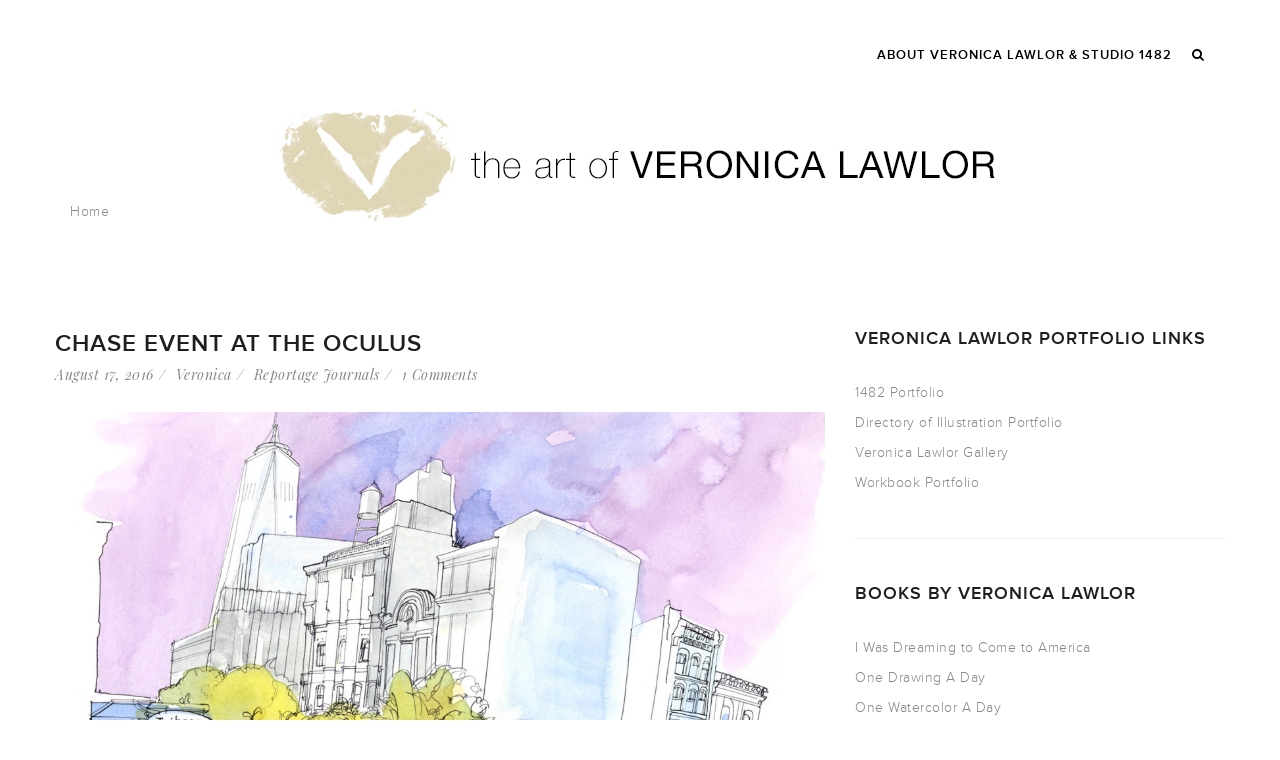

--- FILE ---
content_type: text/html; charset=UTF-8
request_url: https://www.veronicalawlor.com/2016/08/17/
body_size: 7829
content:
<!DOCTYPE html>
<html lang="en-US">
<head>
<meta charset="UTF-8" />
<meta name="viewport" content="width=device-width" />
<link rel="profile" href="http://gmpg.org/xfn/11" />
<link rel="pingback" href="https://www.veronicalawlor.com/xmlrpc.php" />
<!--[if lt IE 9]>
<script src="https://www.veronicalawlor.com/wp-content/themes/zk_monaco/js/html5.js" type="text/javascript"></script>
<![endif]-->
<title>August 17, 2016 &#8211; Veronica Lawlor</title>
<link rel='dns-prefetch' href='//fonts.googleapis.com' />
<link rel='dns-prefetch' href='//s.w.org' />
<link rel="alternate" type="application/rss+xml" title="Veronica Lawlor &raquo; Feed" href="https://www.veronicalawlor.com/feed/" />
<link rel="alternate" type="application/rss+xml" title="Veronica Lawlor &raquo; Comments Feed" href="https://www.veronicalawlor.com/comments/feed/" />
		<script type="text/javascript">
			window._wpemojiSettings = {"baseUrl":"https:\/\/s.w.org\/images\/core\/emoji\/2.3\/72x72\/","ext":".png","svgUrl":"https:\/\/s.w.org\/images\/core\/emoji\/2.3\/svg\/","svgExt":".svg","source":{"concatemoji":"https:\/\/www.veronicalawlor.com\/wp-includes\/js\/wp-emoji-release.min.js?ver=4.8.27"}};
			!function(t,a,e){var r,i,n,o=a.createElement("canvas"),l=o.getContext&&o.getContext("2d");function c(t){var e=a.createElement("script");e.src=t,e.defer=e.type="text/javascript",a.getElementsByTagName("head")[0].appendChild(e)}for(n=Array("flag","emoji4"),e.supports={everything:!0,everythingExceptFlag:!0},i=0;i<n.length;i++)e.supports[n[i]]=function(t){var e,a=String.fromCharCode;if(!l||!l.fillText)return!1;switch(l.clearRect(0,0,o.width,o.height),l.textBaseline="top",l.font="600 32px Arial",t){case"flag":return(l.fillText(a(55356,56826,55356,56819),0,0),e=o.toDataURL(),l.clearRect(0,0,o.width,o.height),l.fillText(a(55356,56826,8203,55356,56819),0,0),e===o.toDataURL())?!1:(l.clearRect(0,0,o.width,o.height),l.fillText(a(55356,57332,56128,56423,56128,56418,56128,56421,56128,56430,56128,56423,56128,56447),0,0),e=o.toDataURL(),l.clearRect(0,0,o.width,o.height),l.fillText(a(55356,57332,8203,56128,56423,8203,56128,56418,8203,56128,56421,8203,56128,56430,8203,56128,56423,8203,56128,56447),0,0),e!==o.toDataURL());case"emoji4":return l.fillText(a(55358,56794,8205,9794,65039),0,0),e=o.toDataURL(),l.clearRect(0,0,o.width,o.height),l.fillText(a(55358,56794,8203,9794,65039),0,0),e!==o.toDataURL()}return!1}(n[i]),e.supports.everything=e.supports.everything&&e.supports[n[i]],"flag"!==n[i]&&(e.supports.everythingExceptFlag=e.supports.everythingExceptFlag&&e.supports[n[i]]);e.supports.everythingExceptFlag=e.supports.everythingExceptFlag&&!e.supports.flag,e.DOMReady=!1,e.readyCallback=function(){e.DOMReady=!0},e.supports.everything||(r=function(){e.readyCallback()},a.addEventListener?(a.addEventListener("DOMContentLoaded",r,!1),t.addEventListener("load",r,!1)):(t.attachEvent("onload",r),a.attachEvent("onreadystatechange",function(){"complete"===a.readyState&&e.readyCallback()})),(r=e.source||{}).concatemoji?c(r.concatemoji):r.wpemoji&&r.twemoji&&(c(r.twemoji),c(r.wpemoji)))}(window,document,window._wpemojiSettings);
		</script>
		<style type="text/css">
img.wp-smiley,
img.emoji {
	display: inline !important;
	border: none !important;
	box-shadow: none !important;
	height: 1em !important;
	width: 1em !important;
	margin: 0 .07em !important;
	vertical-align: -0.1em !important;
	background: none !important;
	padding: 0 !important;
}
</style>
<link rel='stylesheet' id='contact-form-7-css'  href='https://www.veronicalawlor.com/wp-content/plugins/contact-form-7/includes/css/styles.css?ver=4.5.1' type='text/css' media='all' />
<link rel='stylesheet' id='cms-plugin-stylesheet-css'  href='https://www.veronicalawlor.com/wp-content/plugins/zooka/assets/css/cms-style.css?ver=4.8.27' type='text/css' media='all' />
<link rel='stylesheet' id='cmssuperheroes-bootstrap-css'  href='https://www.veronicalawlor.com/wp-content/themes/zk_monaco/assets/css/bootstrap.min.css?ver=3.3.4' type='text/css' media='all' />
<link rel='stylesheet' id='cmssuperheroes-font-awesome-css'  href='https://www.veronicalawlor.com/wp-content/themes/zk_monaco/assets/css/font-awesome.min.css?ver=4.3.0' type='text/css' media='all' />
<link rel='stylesheet' id='cmssuperheroes-font-ionicons-css'  href='https://www.veronicalawlor.com/wp-content/themes/zk_monaco/assets/css/ionicons.min.css?ver=2.0.1' type='text/css' media='all' />
<link rel='stylesheet' id='cmssuperheroes-pe-icon-css'  href='https://www.veronicalawlor.com/wp-content/themes/zk_monaco/assets/css/pe-icon-7-stroke.css?ver=1.0.1' type='text/css' media='all' />
<link rel='stylesheet' id='cmssuperheroes-style-css'  href='https://www.veronicalawlor.com/wp-content/themes/zk_monaco-child/style.css?ver=4.8.27' type='text/css' media='all' />
<!--[if lt IE 9]>
<link rel='stylesheet' id='twentytwelve-ie-css'  href='https://www.veronicalawlor.com/wp-content/themes/zk_monaco/assets/css/ie.css?ver=20121010' type='text/css' media='all' />
<![endif]-->
<link rel='stylesheet' id='cmssuperheroes-static-css'  href='https://www.veronicalawlor.com/wp-content/themes/zk_monaco/assets/css/static.css?ver=1.0.0' type='text/css' media='all' />
<link rel='stylesheet' id='widget_cms_social_scripts-css'  href='https://www.veronicalawlor.com/wp-content/themes/zk_monaco/inc/widgets/cms_social.css?ver=4.8.27' type='text/css' media='all' />
<link rel='stylesheet' id='widget_cms_instagram_scripts-css'  href='https://www.veronicalawlor.com/wp-content/themes/zk_monaco/inc/widgets/cms_instagram.css?ver=4.8.27' type='text/css' media='all' />
<link rel='stylesheet' id='redux-google-fonts-smof_data-css'  href='https://fonts.googleapis.com/css?family=Playfair+Display%3A400italic&#038;ver=1643772805' type='text/css' media='all' />
<script type='text/javascript' src='https://www.veronicalawlor.com/wp-includes/js/jquery/jquery.js?ver=1.12.4'></script>
<script type='text/javascript' src='https://www.veronicalawlor.com/wp-includes/js/jquery/jquery-migrate.min.js?ver=1.4.1'></script>
<script type='text/javascript' src='https://www.veronicalawlor.com/wp-content/themes/zk_monaco/assets/js/bootstrap.min.js?ver=3.3.2'></script>
<link rel='https://api.w.org/' href='https://www.veronicalawlor.com/wp-json/' />
<link rel="EditURI" type="application/rsd+xml" title="RSD" href="https://www.veronicalawlor.com/xmlrpc.php?rsd" />
<link rel="wlwmanifest" type="application/wlwmanifest+xml" href="https://www.veronicalawlor.com/wp-includes/wlwmanifest.xml" /> 
<meta name="generator" content="WordPress 4.8.27" />
<style type="text/css" data-type="cms_shortcodes-custom-css">                                    
         
        #cms-page:not(.header-v1) #cms-header-logo a, 
        #cms-page:not(.header-v1) .main-navigation ul:first-child > li > a,
        #cms-page:not(.header-v1) .main-navigation ul:first-child > li > span {
            line-height:110px;
        }
        #cms-page:not(.header-v1)  #cms-header-logo a img{
            height: 44px        }

        /* If ENABLE Sticky Header*/
        #cms-page:not(.header-v1) .header-sticky  #cms-header-logo a,
        #cms-page:not(.header-v1) .header-sticky .main-navigation ul:first-child > li > a,
        #cms-page:not(.header-v1) .header-sticky .main-navigation ul:first-child > li > span{
            line-height: 80px;
        }
        #cms-page:not(.header-v1) .header-sticky  #cms-header-logo a img{
            height: 22px        }

        @media (max-width: 991px){
            #masthead #cms-header-navigation{ top: 110px;}
            #masthead .has-sticky #cms-header-navigation{ top: 80px;}
        }
        </style><style type="text/css" title="dynamic-css" class="options-output">body{background-color:#ffffff;}#cms-content-wrapper{background-color:#ffffff;}a{color:#b46d70;}a:hover{color:#888888;}body, .tags-list a{line-height:24px;letter-spacing:0.5px;color:#888888;font-size:14px;}h1,.h1,h1 a,.h1 a{line-height:77px;letter-spacing:1px;color:#1f1f1f;font-size:48px;}h2,.h2,h2 a,.h2 a{line-height:39px;letter-spacing:1px;color:#1f1f1f;font-size:24px;}h3,.h3,h3 a,.h3 a{line-height:29px;letter-spacing:1px;color:#1f1f1f;font-size:18px;}h4,.h4,h4 a,.h4 a{line-height:26px;letter-spacing:1px;color:#1f1f1f;font-size:16px;}h5,.h5,h5 a,.h5 a, thead, ul.product_list_widget span.product-title{line-height:20px;letter-spacing:1px;color:#1f1f1f;font-size:14px;}h6,.h6,h6 a,.h6 a{line-height:16px;letter-spacing:1px;color:#1f1f1f;font-size:12px;}.cms-header-fixed-bg #cms-header.header-fixed, .cms-header-fixed-bg #cms-header.header-ontop{background-color:;}#masthead{border-bottom:0px solid transparent;}#masthead{background-color:transparent;}.main-navigation > div ul:first-child > li > a{text-transform:uppercase;letter-spacing:1px;font-size:13px;}.main-navigation > div ul:first-child ul{background-color:#000000;}.main-navigation > div ul:first-child > li li a{color:#ffffff;}.main-navigation > div ul:first-child > li li a:hover{color:#b46d70;}.main-navigation > div ul:first-child > li li a:active{color:#b46d70;}.main-navigation > div ul:first-child > li li, .main-navigation > div ul:first-child > li li a{line-height:24px;font-size:14px;}
                .main-navigation > div ul:first-child > li li:not(.group):hover, 
                .main-navigation > div ul:first-child > li li.current-menu-item:not(.group)
            {background-color:transparent;}
                .main-navigation > div ul:first-child > li li:not(.group), 
                .main-navigation > div ul:first-child > li > ul.multicolumn > li.group > a
            {border-bottom:0px solid #999999;}#masthead #cms-header-navigation.tablets-nav{background-color:#000000;}#cms-header-navigation.tablets-nav .main-navigation a{line-height:24px;font-size:14px;}#cms-header-navigation.tablets-nav a:hover, #cms-header-navigation.tablets-nav .current-menu-item > a{background-color:transparent;}#cms-header-navigation.tablets-nav .nav-menu > a{border-bottom:0px solid #999999;}.page-title{background-repeat:inherit;background-size:inherit;background-attachment:inherit;background-position:center top;background-image:url('http://www.veronicalawlor.com/wp-content/uploads/2022/01/veronica_lawlor_blog_header_v2_2022.jpg');}#page-title{margin-top:0;margin-right:0;margin-bottom:0px;margin-left:0;}#page-title{padding-top:200px;padding-right:0;padding-bottom:100px;padding-left:0;}.page-title #page-title-text h1, .page-sub-title{color:#ffffff;}.page-title #breadcrumb-text,.page-title #breadcrumb-text ul li a:hover{color:#ffffff;}#footer-wrapper{margin-top:100px;}#footer-wrapper{border-top:0px solid inherit;border-bottom:0px solid inherit;}footer#footer-wrapper .footer-wrapper-inner:before{background-color:;}#cms-footer-top, #cms-footer-top a{color:#ffffff;}footer #cms-footer-top{background-color:#f8f8f8;}footer #cms-footer-top{padding-top:100px;}#cms-footer-top > .container:after{border-bottom:1px solid #f8f8f8;}#cms-footer-top aside.widget .wg-title{color:#ffffff;}#cms-footer-bottom, #cms-footer-bottom a{line-height:24px;color:#fff;font-size:16px;}footer #cms-footer-bottom{background-color:#0c0c0c;}footer #cms-footer-bottom{padding-bottom:75px;}</style></head>
<body class="archive date">
<div id="cms-page" class="cs-wide header-default header-ontop clearfix ">
    <section id="cms-header-wrapper" class="clearfix">
            	    	<section id="cms-search" class="clearfix">
    		<div class="cms-search-inner container">
                <div class="cms-search-content">
                    <form role="search" method="get" action="https://www.veronicalawlor.com/">
                        <div class="row">
                            <div class="col-xs-12 col-sm-9 col-md-9 col-lg-9 nopaddingright">
                                <input type="text" value="" name="s" placeholder="Type your search" autofocus/>
                            </div>
                            <div class="col-xs-10 col-sm-2 col-md-2 col-lg-2">
                                <input class="btn btn-primary btn-block submit nopaddingleft nopaddingright" type="submit" value="Search" />
                                                                
                            </div>
                            <div class="col-xs-1 col-sm-1 col-md-1 col-lg-1 text-right">
                            	<a id="header-widget-search-close" style="margin-right:15px;"><i class="fa fa-times"></i></a>
                            </div>
                        </div>
                    </form>

                </div>
            </div>
    	</section>
        <!-- #cms-search -->
    		
    	<header id="masthead" class="site-header header-default header-ontop clearfix" role="banner">
    		<div id="cms-header" class="cms-header header-default header-ontop no-sticky clearfix">
    <div class="container">
        <div id="cms-header-logo" class="main-navigation pull-left">
            <a href="https://www.veronicalawlor.com"><img alt="" src=""></a>
        </div>
        <div id="cms-nav-extra" class="cms-nav-extra main-navigation pull-right">
                                        <div class="pull-left">
                                    </div>
                <div class="pull-left">
                                            <ul>
                            <li>
                                <a id="header-widget-search"><i class="fa fa-search"></i></a>
                            </li>
                        </ul>
                                    </div>
                        <div id="cms-menu-mobile" class="pull-left"><ul><li><a><i class="fa fa-bars"></i></a></li></ul></div>
        </div>
        <div id="cms-header-navigation" class="cms-header-navigation">
            <nav id="site-navigation" class="main-navigation clearfix" role="navigation">
                
                <div class="cms-menu pull-right">
                    <div class="menu-main-container"><ul id="menu-main" class="nav-menu"><li id="menu-item-2243" class="menu-item menu-item-type-post_type menu-item-object-page no_group menu-item-2243" data-depth="0"><a href="https://www.veronicalawlor.com/about/" class=""><span class="menu-title">About Veronica Lawlor &#038; Studio 1482</span></a></li>
</ul></div>                </div>
            </nav>
        </div>
    </div>
</div>
<!-- #site-navigation -->    	</header><!-- #masthead -->
    </section><!-- #cms-header-wrapper -->
	<section id="cms-content-wrapper" class=" clearfix">
                    <div class="container">
        <div id="page-title" class="page-title">
            <div class="container">
            <div class="row">
                                <div id="breadcrumb-text" class="col-xs-12 col-sm-12 col-md-12 col-lg-12"><ul class="breadcrumbs"><li><a href="https://www.veronicalawlor.com">Home</a></li></ul></div>
                                </div>
            </div>
        </div><!-- #page-title -->
        </div>
        	<div id="main" class="main clearfix"><div class="container">
    <div class="row">
        <section id="primary" class="archive cms-blog cms-blog-standard col-xs-12 col-sm-9 col-md-8 col-lg-8">
            <div id="content" role="main">

                                            <div class="cms-isotope-masonry-post cms-grid-masonry-isotope clearfix">
                <div class="cms-grid-item">
<article id="post-2357" class="post-2357 post type-post status-publish format-standard has-post-thumbnail hentry category-reportage-journals tag-7 tag-chase tag-chase-private-client tag-illustration tag-john-legend tag-nyc tag-oculus tag-oculus-event tag-public-event tag-reportage-illustration tag-signing tag-tribeca tag-veronica-lawlor-illustration tag-westfield tag-world-trade-center">
	<div class="entry-header">
		<h2 class="entry-title"><a href="https://www.veronicalawlor.com/chase-event-at-the-oculus/">Chase Event at the Oculus</a></h2>
		<div class="entry-meta cms-blog-meta cms-meta">    <ul class="list-unstyled list-inline">
        <li class="detail-date"><a href="https://www.veronicalawlor.com/2016/08/17/">August 17, 2016</a></li>
        <li class="detail-author"><a href="https://www.veronicalawlor.com/author/admin/" title="Posts by Veronica" rel="author">Veronica</a></li>
                <li class="detail-terms"><a href="https://www.veronicalawlor.com/category/reportage-journals/" rel="tag">Reportage Journals</a></li>
                <li class="detail-comment"><a href="https://www.veronicalawlor.com/chase-event-at-the-oculus/">1 Comments</a></li>
    </ul>
    </div>
	</div>
	<!-- .entry-header -->

	<div class="entry-content">
				<div class="entry-media cms-blog-media cms-media">
		<a href="https://www.veronicalawlor.com/chase-event-at-the-oculus/">
		<img width="1170" height="790" src="https://www.veronicalawlor.com/wp-content/uploads/2016/08/veronica_lawlor_tribeca_chase_private_client-1170x790.jpg" class="attachment-blog-grid size-blog-grid wp-post-image" alt="" />		</a>
		</div>
							</div>
	<!-- .entry-content -->
	<footer class="entry-footer">
			</footer>
	<!-- .entry-meta -->
</article>
<!-- #post -->
</div>                                </div>
            
            </div><!-- #content -->
        </section><!-- #primary -->
        <div id="page-sidebar" class="col-xs-12 col-sm-3 col-md-4 col-lg-4">
            
			<div id="secondary" class="widget-area" role="complementary">
			<aside id="linkcat-91" class="widget widget_links"><h3 class="wg-title">Veronica Lawlor Portfolio Links</h3>
	<ul class='xoxo blogroll'>
<li><a href="http://www.studio1482.com/veronica/" title="Illustration Portfolio of Veronica Lawlor" target="_blank">1482 Portfolio</a></li>
<li><a href="http://www.directoryofillustration.com/ArtistPortfolioThumbs.aspx?AID=8673">Directory of Illustration Portfolio</a></li>
<li><a href="http://www.veronicalawlorgallery.com" title="Gallery page of Veronica Lawlor">Veronica Lawlor Gallery</a></li>
<li><a href="http://www.workbook.com/view/illustration/lawlor">Workbook Portfolio</a></li>

	</ul>
</aside>
<aside id="linkcat-90" class="widget widget_links"><h3 class="wg-title">Books by Veronica Lawlor</h3>
	<ul class='xoxo blogroll'>
<li><a href="http://www.amazon.com/WAS-DREAMING-COME-AMERICA-PAPERBACK/dp/0140556222/ref=sr_1_1?s=books&#038;ie=UTF8&#038;qid=1454707645&#038;sr=1-1&#038;keywords=i+was+dreaming+to+come+to+america" title="I WAS DREAMING TO COME TO AMERICA: MEMORIES FROM THE ELLIS ISLAND ORAL HISTORY PROJECT Foreword by Rudolph Giuliani">I Was Dreaming to Come to America</a></li>
<li><a href="http://www.amazon.com/One-Drawing-Day-Creativity-Illustration/dp/1592537243/ref=sr_1_1?s=books&#038;ie=UTF8&#038;qid=1454707541&#038;sr=1-1&#038;keywords=one+drawing+a+day" title="One Drawing A Day: A 6-Week Course Exploring Creativity with Illustration and Mixed Media ">One Drawing A Day</a></li>
<li><a href="http://www.amazon.com/One-Watercolor-Day-Exploring-Creativity/dp/1592538576/ref=sr_1_1?s=books&#038;ie=UTF8&#038;qid=1454707570&#038;sr=1-1&#038;keywords=one+watercolor+a+day" title="One Watercolor a Day: A 6-Week Course Exploring Creativity Using Watercolor, Pattern, and Design">One Watercolor A Day</a></li>
<li><a href="http://www.sept11wordsandpictures.com/">September 11, 2001: Words and Pictures</a></li>
<li><a href="http://www.amazon.com/Urban-Sketching-Handbook-Documentary-Techniques/dp/1631590685/ref=sr_1_1?s=books&#038;ie=UTF8&#038;qid=1454707604&#038;sr=1-1&#038;keywords=the+Urban+Sketching+Guide%3A+Reportage+and+Documentary+drawing" title="The Urban Sketching Handbook: Reportage and Documentary Drawing: Tips and Techniques for Drawing on Location">Urban Sketching Handbook to Reportage and Documentary Drawing</a></li>

	</ul>
</aside>
<aside id="linkcat-2" class="widget widget_links"><h3 class="wg-title">Studio 1482 Members</h3>
	<ul class='xoxo blogroll'>
<li><a href="http://gregbetza.com">Greg Betza</a></li>
<li><a href="http://www.margarethurst.com">Margaret Hurst</a></li>
<li><a href="http://www.dominicksantise.com">Dominick Santise</a></li>

	</ul>
</aside>
<aside id="linkcat-92" class="widget widget_links"><h3 class="wg-title">Studio 1482 Websites</h3>
	<ul class='xoxo blogroll'>
<li><a href="http://www.studio1482.com">Studio 1482 Illustration</a></li>
<li><a href="http://www.onedrawingaday.com" title="1482 group blog">One Drawing A Day</a></li>
<li><a href="http://www.thestoryboardstudio.com" title="storyboard studio">The Storyboard Studio</a></li>

	</ul>
</aside>
<aside id="linkcat-5" class="widget widget_links"><h3 class="wg-title">Friends of Studio 1482</h3>
	<ul class='xoxo blogroll'>
<li><a href="http://dalvero.wordpress.com/">Dalvero Academy</a></li>
<li><a href="http://www.dalveromystic.com/">Journey of Transformation Exhibit</a></li>
<li><a href="http://theanswersareinside.com/">Epiphany Cards</a></li>
<li><a href="http://amt.parsons.edu/illustration/">Parsons School of Design Illustration</a></li>
<li><a href="http://prattcomd.com/">Pratt Institute ComD</a></li>
<li><a href="http://sketchbookskool.com/">Sketchbook Skool</a></li>
<li><a href="http://www.urbansketchers.org">Urban Sketchers</a></li>
<li><a href="https://www.lifedrawingsymposium.com" title="Website of the Life Drawing Symposium ">Life Drawing Symposium</a></li>

	</ul>
</aside>
<aside id="archives-3" class="widget widget_archive"><h3 class="wg-title">Archives</h3>		<label class="screen-reader-text" for="archives-dropdown-3">Archives</label>
		<select id="archives-dropdown-3" name="archive-dropdown" onchange='document.location.href=this.options[this.selectedIndex].value;'>
			
			<option value="">Select Month</option>
				<option value='https://www.veronicalawlor.com/2025/01/'> January 2025 &nbsp;(3)</option>
	<option value='https://www.veronicalawlor.com/2024/10/'> October 2024 &nbsp;(1)</option>
	<option value='https://www.veronicalawlor.com/2023/12/'> December 2023 &nbsp;(2)</option>
	<option value='https://www.veronicalawlor.com/2023/08/'> August 2023 &nbsp;(1)</option>
	<option value='https://www.veronicalawlor.com/2022/10/'> October 2022 &nbsp;(1)</option>
	<option value='https://www.veronicalawlor.com/2022/09/'> September 2022 &nbsp;(1)</option>
	<option value='https://www.veronicalawlor.com/2022/08/'> August 2022 &nbsp;(1)</option>
	<option value='https://www.veronicalawlor.com/2022/06/'> June 2022 &nbsp;(1)</option>
	<option value='https://www.veronicalawlor.com/2022/05/'> May 2022 &nbsp;(1)</option>
	<option value='https://www.veronicalawlor.com/2022/03/'> March 2022 &nbsp;(3)</option>
	<option value='https://www.veronicalawlor.com/2022/02/'> February 2022 &nbsp;(2)</option>
	<option value='https://www.veronicalawlor.com/2022/01/'> January 2022 &nbsp;(1)</option>
	<option value='https://www.veronicalawlor.com/2021/10/'> October 2021 &nbsp;(1)</option>
	<option value='https://www.veronicalawlor.com/2021/09/'> September 2021 &nbsp;(4)</option>
	<option value='https://www.veronicalawlor.com/2021/08/'> August 2021 &nbsp;(1)</option>
	<option value='https://www.veronicalawlor.com/2021/07/'> July 2021 &nbsp;(1)</option>
	<option value='https://www.veronicalawlor.com/2021/06/'> June 2021 &nbsp;(1)</option>
	<option value='https://www.veronicalawlor.com/2021/05/'> May 2021 &nbsp;(1)</option>
	<option value='https://www.veronicalawlor.com/2021/04/'> April 2021 &nbsp;(1)</option>
	<option value='https://www.veronicalawlor.com/2021/03/'> March 2021 &nbsp;(2)</option>
	<option value='https://www.veronicalawlor.com/2021/01/'> January 2021 &nbsp;(4)</option>
	<option value='https://www.veronicalawlor.com/2020/12/'> December 2020 &nbsp;(1)</option>
	<option value='https://www.veronicalawlor.com/2020/11/'> November 2020 &nbsp;(4)</option>
	<option value='https://www.veronicalawlor.com/2020/10/'> October 2020 &nbsp;(3)</option>
	<option value='https://www.veronicalawlor.com/2020/09/'> September 2020 &nbsp;(4)</option>
	<option value='https://www.veronicalawlor.com/2020/08/'> August 2020 &nbsp;(1)</option>
	<option value='https://www.veronicalawlor.com/2020/07/'> July 2020 &nbsp;(2)</option>
	<option value='https://www.veronicalawlor.com/2020/06/'> June 2020 &nbsp;(3)</option>
	<option value='https://www.veronicalawlor.com/2020/05/'> May 2020 &nbsp;(3)</option>
	<option value='https://www.veronicalawlor.com/2020/03/'> March 2020 &nbsp;(1)</option>
	<option value='https://www.veronicalawlor.com/2020/02/'> February 2020 &nbsp;(1)</option>
	<option value='https://www.veronicalawlor.com/2019/11/'> November 2019 &nbsp;(3)</option>
	<option value='https://www.veronicalawlor.com/2019/06/'> June 2019 &nbsp;(1)</option>
	<option value='https://www.veronicalawlor.com/2019/05/'> May 2019 &nbsp;(4)</option>
	<option value='https://www.veronicalawlor.com/2019/04/'> April 2019 &nbsp;(1)</option>
	<option value='https://www.veronicalawlor.com/2019/03/'> March 2019 &nbsp;(1)</option>
	<option value='https://www.veronicalawlor.com/2019/02/'> February 2019 &nbsp;(1)</option>
	<option value='https://www.veronicalawlor.com/2018/10/'> October 2018 &nbsp;(1)</option>
	<option value='https://www.veronicalawlor.com/2018/07/'> July 2018 &nbsp;(1)</option>
	<option value='https://www.veronicalawlor.com/2018/06/'> June 2018 &nbsp;(1)</option>
	<option value='https://www.veronicalawlor.com/2018/04/'> April 2018 &nbsp;(1)</option>
	<option value='https://www.veronicalawlor.com/2018/03/'> March 2018 &nbsp;(3)</option>
	<option value='https://www.veronicalawlor.com/2018/01/'> January 2018 &nbsp;(2)</option>
	<option value='https://www.veronicalawlor.com/2017/11/'> November 2017 &nbsp;(3)</option>
	<option value='https://www.veronicalawlor.com/2017/10/'> October 2017 &nbsp;(2)</option>
	<option value='https://www.veronicalawlor.com/2017/08/'> August 2017 &nbsp;(1)</option>
	<option value='https://www.veronicalawlor.com/2017/06/'> June 2017 &nbsp;(3)</option>
	<option value='https://www.veronicalawlor.com/2017/05/'> May 2017 &nbsp;(5)</option>
	<option value='https://www.veronicalawlor.com/2017/04/'> April 2017 &nbsp;(2)</option>
	<option value='https://www.veronicalawlor.com/2017/03/'> March 2017 &nbsp;(3)</option>
	<option value='https://www.veronicalawlor.com/2017/02/'> February 2017 &nbsp;(5)</option>
	<option value='https://www.veronicalawlor.com/2017/01/'> January 2017 &nbsp;(7)</option>
	<option value='https://www.veronicalawlor.com/2016/12/'> December 2016 &nbsp;(2)</option>
	<option value='https://www.veronicalawlor.com/2016/11/'> November 2016 &nbsp;(3)</option>
	<option value='https://www.veronicalawlor.com/2016/10/'> October 2016 &nbsp;(3)</option>
	<option value='https://www.veronicalawlor.com/2016/09/'> September 2016 &nbsp;(3)</option>
	<option value='https://www.veronicalawlor.com/2016/08/'> August 2016 &nbsp;(2)</option>
	<option value='https://www.veronicalawlor.com/2016/07/'> July 2016 &nbsp;(1)</option>
	<option value='https://www.veronicalawlor.com/2016/06/'> June 2016 &nbsp;(2)</option>
	<option value='https://www.veronicalawlor.com/2016/05/'> May 2016 &nbsp;(1)</option>
	<option value='https://www.veronicalawlor.com/2016/04/'> April 2016 &nbsp;(2)</option>
	<option value='https://www.veronicalawlor.com/2016/03/'> March 2016 &nbsp;(2)</option>
	<option value='https://www.veronicalawlor.com/2016/02/'> February 2016 &nbsp;(2)</option>
	<option value='https://www.veronicalawlor.com/2016/01/'> January 2016 &nbsp;(1)</option>
	<option value='https://www.veronicalawlor.com/2015/12/'> December 2015 &nbsp;(3)</option>
	<option value='https://www.veronicalawlor.com/2015/10/'> October 2015 &nbsp;(1)</option>
	<option value='https://www.veronicalawlor.com/2015/09/'> September 2015 &nbsp;(1)</option>
	<option value='https://www.veronicalawlor.com/2015/07/'> July 2015 &nbsp;(2)</option>
	<option value='https://www.veronicalawlor.com/2015/06/'> June 2015 &nbsp;(1)</option>
	<option value='https://www.veronicalawlor.com/2015/04/'> April 2015 &nbsp;(4)</option>
	<option value='https://www.veronicalawlor.com/2015/03/'> March 2015 &nbsp;(2)</option>
	<option value='https://www.veronicalawlor.com/2015/02/'> February 2015 &nbsp;(1)</option>
	<option value='https://www.veronicalawlor.com/2015/01/'> January 2015 &nbsp;(1)</option>
	<option value='https://www.veronicalawlor.com/2014/12/'> December 2014 &nbsp;(1)</option>
	<option value='https://www.veronicalawlor.com/2014/09/'> September 2014 &nbsp;(2)</option>
	<option value='https://www.veronicalawlor.com/2014/08/'> August 2014 &nbsp;(2)</option>
	<option value='https://www.veronicalawlor.com/2014/07/'> July 2014 &nbsp;(2)</option>
	<option value='https://www.veronicalawlor.com/2014/06/'> June 2014 &nbsp;(2)</option>
	<option value='https://www.veronicalawlor.com/2014/05/'> May 2014 &nbsp;(1)</option>
	<option value='https://www.veronicalawlor.com/2014/03/'> March 2014 &nbsp;(3)</option>
	<option value='https://www.veronicalawlor.com/2014/02/'> February 2014 &nbsp;(3)</option>
	<option value='https://www.veronicalawlor.com/2014/01/'> January 2014 &nbsp;(2)</option>
	<option value='https://www.veronicalawlor.com/2013/12/'> December 2013 &nbsp;(3)</option>
	<option value='https://www.veronicalawlor.com/2013/11/'> November 2013 &nbsp;(1)</option>
	<option value='https://www.veronicalawlor.com/2013/10/'> October 2013 &nbsp;(2)</option>
	<option value='https://www.veronicalawlor.com/2013/08/'> August 2013 &nbsp;(1)</option>
	<option value='https://www.veronicalawlor.com/2013/07/'> July 2013 &nbsp;(1)</option>
	<option value='https://www.veronicalawlor.com/2013/06/'> June 2013 &nbsp;(1)</option>
	<option value='https://www.veronicalawlor.com/2013/05/'> May 2013 &nbsp;(3)</option>
	<option value='https://www.veronicalawlor.com/2013/04/'> April 2013 &nbsp;(2)</option>
	<option value='https://www.veronicalawlor.com/2013/03/'> March 2013 &nbsp;(1)</option>
	<option value='https://www.veronicalawlor.com/2013/01/'> January 2013 &nbsp;(1)</option>
	<option value='https://www.veronicalawlor.com/2012/12/'> December 2012 &nbsp;(1)</option>
	<option value='https://www.veronicalawlor.com/2012/11/'> November 2012 &nbsp;(4)</option>
	<option value='https://www.veronicalawlor.com/2012/09/'> September 2012 &nbsp;(3)</option>
	<option value='https://www.veronicalawlor.com/2012/07/'> July 2012 &nbsp;(2)</option>
	<option value='https://www.veronicalawlor.com/2012/06/'> June 2012 &nbsp;(1)</option>
	<option value='https://www.veronicalawlor.com/2012/05/'> May 2012 &nbsp;(1)</option>
	<option value='https://www.veronicalawlor.com/2012/04/'> April 2012 &nbsp;(1)</option>
	<option value='https://www.veronicalawlor.com/2012/03/'> March 2012 &nbsp;(2)</option>
	<option value='https://www.veronicalawlor.com/2012/01/'> January 2012 &nbsp;(3)</option>
	<option value='https://www.veronicalawlor.com/2011/12/'> December 2011 &nbsp;(2)</option>
	<option value='https://www.veronicalawlor.com/2011/11/'> November 2011 &nbsp;(1)</option>
	<option value='https://www.veronicalawlor.com/2011/10/'> October 2011 &nbsp;(2)</option>
	<option value='https://www.veronicalawlor.com/2011/09/'> September 2011 &nbsp;(2)</option>
	<option value='https://www.veronicalawlor.com/2011/08/'> August 2011 &nbsp;(1)</option>
	<option value='https://www.veronicalawlor.com/2011/07/'> July 2011 &nbsp;(1)</option>
	<option value='https://www.veronicalawlor.com/2011/06/'> June 2011 &nbsp;(1)</option>
	<option value='https://www.veronicalawlor.com/2011/05/'> May 2011 &nbsp;(2)</option>
	<option value='https://www.veronicalawlor.com/2011/04/'> April 2011 &nbsp;(3)</option>
	<option value='https://www.veronicalawlor.com/2011/03/'> March 2011 &nbsp;(1)</option>
	<option value='https://www.veronicalawlor.com/2011/02/'> February 2011 &nbsp;(2)</option>
	<option value='https://www.veronicalawlor.com/2011/01/'> January 2011 &nbsp;(1)</option>
	<option value='https://www.veronicalawlor.com/2010/11/'> November 2010 &nbsp;(4)</option>
	<option value='https://www.veronicalawlor.com/2010/10/'> October 2010 &nbsp;(1)</option>
	<option value='https://www.veronicalawlor.com/2010/09/'> September 2010 &nbsp;(3)</option>
	<option value='https://www.veronicalawlor.com/2010/08/'> August 2010 &nbsp;(3)</option>
	<option value='https://www.veronicalawlor.com/2010/05/'> May 2010 &nbsp;(2)</option>
	<option value='https://www.veronicalawlor.com/2010/04/'> April 2010 &nbsp;(3)</option>
	<option value='https://www.veronicalawlor.com/2010/02/'> February 2010 &nbsp;(2)</option>
	<option value='https://www.veronicalawlor.com/2010/01/'> January 2010 &nbsp;(2)</option>
	<option value='https://www.veronicalawlor.com/2009/12/'> December 2009 &nbsp;(2)</option>
	<option value='https://www.veronicalawlor.com/2009/11/'> November 2009 &nbsp;(2)</option>
	<option value='https://www.veronicalawlor.com/2009/10/'> October 2009 &nbsp;(1)</option>
	<option value='https://www.veronicalawlor.com/2009/09/'> September 2009 &nbsp;(2)</option>
	<option value='https://www.veronicalawlor.com/2009/08/'> August 2009 &nbsp;(1)</option>
	<option value='https://www.veronicalawlor.com/2009/07/'> July 2009 &nbsp;(4)</option>
	<option value='https://www.veronicalawlor.com/2009/06/'> June 2009 &nbsp;(6)</option>
	<option value='https://www.veronicalawlor.com/2009/05/'> May 2009 &nbsp;(1)</option>
	<option value='https://www.veronicalawlor.com/2009/03/'> March 2009 &nbsp;(1)</option>
	<option value='https://www.veronicalawlor.com/2009/02/'> February 2009 &nbsp;(2)</option>
	<option value='https://www.veronicalawlor.com/2008/12/'> December 2008 &nbsp;(2)</option>
	<option value='https://www.veronicalawlor.com/2008/11/'> November 2008 &nbsp;(3)</option>
	<option value='https://www.veronicalawlor.com/2008/10/'> October 2008 &nbsp;(3)</option>
	<option value='https://www.veronicalawlor.com/2008/09/'> September 2008 &nbsp;(1)</option>
	<option value='https://www.veronicalawlor.com/2008/08/'> August 2008 &nbsp;(2)</option>
	<option value='https://www.veronicalawlor.com/2008/07/'> July 2008 &nbsp;(1)</option>
	<option value='https://www.veronicalawlor.com/2008/05/'> May 2008 &nbsp;(2)</option>
	<option value='https://www.veronicalawlor.com/2008/04/'> April 2008 &nbsp;(1)</option>
	<option value='https://www.veronicalawlor.com/2008/03/'> March 2008 &nbsp;(1)</option>
	<option value='https://www.veronicalawlor.com/2008/02/'> February 2008 &nbsp;(1)</option>
	<option value='https://www.veronicalawlor.com/2008/01/'> January 2008 &nbsp;(1)</option>
	<option value='https://www.veronicalawlor.com/2007/12/'> December 2007 &nbsp;(2)</option>
	<option value='https://www.veronicalawlor.com/2007/10/'> October 2007 &nbsp;(4)</option>
	<option value='https://www.veronicalawlor.com/2007/09/'> September 2007 &nbsp;(2)</option>
	<option value='https://www.veronicalawlor.com/2007/08/'> August 2007 &nbsp;(3)</option>
	<option value='https://www.veronicalawlor.com/2007/07/'> July 2007 &nbsp;(3)</option>
	<option value='https://www.veronicalawlor.com/2007/06/'> June 2007 &nbsp;(5)</option>
	<option value='https://www.veronicalawlor.com/2007/05/'> May 2007 &nbsp;(3)</option>

		</select>
		</aside><aside id="pages-3" class="widget widget_pages"><h3 class="wg-title">Pages</h3>		<ul>
			<li class="page_item page-item-2"><a href="https://www.veronicalawlor.com/about/">About Veronica Lawlor &#038; Studio 1482</a></li>
<li class="page_item page-item-1265"><a href="https://www.veronicalawlor.com/contact-2/">Contact</a></li>
<li class="page_item page-item-1261"><a href="https://www.veronicalawlor.com/urban-sketchers/">urban sketchers</a></li>
<li class="page_item page-item-3032"><a href="https://www.veronicalawlor.com/workshops/">Workshops</a></li>
		</ul>
		</aside><aside id="categories-3" class="widget widget_categories"><h3 class="wg-title">Categories</h3><label class="screen-reader-text" for="cat">Categories</label><select  name='cat' id='cat' class='postform' >
	<option value='-1'>Select Category</option>
	<option class="level-0" value="1364">gallery news&nbsp;&nbsp;(7)</option>
	<option class="level-0" value="4">Links&nbsp;&nbsp;(1)</option>
	<option class="level-0" value="1">Reportage Journals&nbsp;&nbsp;(299)</option>
	<option class="level-0" value="3">studio members&nbsp;&nbsp;(2)</option>
	<option class="level-0" value="170">Urban Sketchers&nbsp;&nbsp;(4)</option>
	<option class="level-0" value="1312">Workshops&nbsp;&nbsp;(1)</option>
</select>

<script type='text/javascript'>
/* <![CDATA[ */
(function() {
	var dropdown = document.getElementById( "cat" );
	function onCatChange() {
		if ( dropdown.options[ dropdown.selectedIndex ].value > 0 ) {
			location.href = "https://www.veronicalawlor.com/?cat=" + dropdown.options[ dropdown.selectedIndex ].value;
		}
	}
	dropdown.onchange = onCatChange;
})();
/* ]]> */
</script>

</aside>		</div><!-- #secondary -->
	        </div>
    </div>
</div>
        </div><!-- #main -->
        </section> <!-- #cms-content-wrapper -->
        <footer id="footer-wrapper" class="footer-bottom-layout-7">
        <div class="footer-wrapper-inner">
                                                                        <div id="cms-footer-bottom" class="layout-7">
                        <div class="container">
                            <div class="footer-address footer-bottom-1">
                                                            </div>
                        </div>
                        <div class="footer-copyright-wrapper">
                            <div class="container footer-copyright  footer-bottom-2">
                                                                    <div class="cms-copyright text-center">
                                        <div class="footer-copyright-logo"><a href="https://www.veronicalawlor.com"><img alt="" src="http://www.veronicalawlor.com/wp-content/uploads/2016/02/Studio1482.png"></a></div>
                                        <p>© Veronica Lawlor</p>
                                    </div>   
                                                            </div>
                        </div>
                        <div class="footer-social footer-bottom-3">
                            <div class="container">
                                                            <div class="cms-social text-center">
                                                                                                                                                                                </div>   
                                                        </div>
                        </div>
                    </div>
                                    </div>
        </footer><!-- #footer-wrapper -->
    </div><!-- #page -->
        <script type='text/javascript' src='https://www.veronicalawlor.com/wp-content/plugins/contact-form-7/includes/js/jquery.form.min.js?ver=3.51.0-2014.06.20'></script>
<script type='text/javascript'>
/* <![CDATA[ */
var _wpcf7 = {"loaderUrl":"https:\/\/www.veronicalawlor.com\/wp-content\/plugins\/contact-form-7\/images\/ajax-loader.gif","recaptcha":{"messages":{"empty":"Please verify that you are not a robot."}},"sending":"Sending ..."};
/* ]]> */
</script>
<script type='text/javascript' src='https://www.veronicalawlor.com/wp-content/plugins/contact-form-7/includes/js/scripts.js?ver=4.5.1'></script>
<script type='text/javascript' src='https://www.veronicalawlor.com/wp-content/themes/zk_monaco/assets/js/jquery.parallax-1.1.3.js?ver=1.1.3'></script>
<script type='text/javascript'>
/* <![CDATA[ */
var CMSOptions = {"header_type":"ontop","menu_sticky":"","menu_sticky_tablets":"","menu_sticky_mobile":"","paralax":"1","back_to_top":"1"};
/* ]]> */
</script>
<script type='text/javascript' src='https://www.veronicalawlor.com/wp-content/themes/zk_monaco/assets/js/main.js?ver=1.0.0'></script>
<script type='text/javascript' src='https://www.veronicalawlor.com/wp-content/themes/zk_monaco/assets/js/menu.js?ver=1.0.0'></script>
<script type='text/javascript' src='https://www.veronicalawlor.com/wp-includes/js/wp-embed.min.js?ver=4.8.27'></script>
</body>
</html>

--- FILE ---
content_type: text/css
request_url: https://www.veronicalawlor.com/wp-content/themes/zk_monaco/assets/css/static.css?ver=1.0.0
body_size: 20202
content:
/* -------------------------------------------------------------
  Sass CSS3 Mixins! The Cross-Browser CSS3 Sass Library
  By: Matthieu Aussaguel, http://www.mynameismatthieu.com, @matthieu_tweets

  List of CSS3 Sass Mixins File to be @imported and @included as you need

  The purpose of this library is to facilitate the use of CSS3 on different browsers avoiding HARD TO READ and NEVER
  ENDING css files

  note: All CSS3 Properties are being supported by Safari 5
  more info: http://www.findmebyip.com/litmus/#css3-properties

  Mixins available:
    -   css3-prefix             - arguments: Property, Value
    -   background-gradient     - arguments: Start Color: #3C3C3C, End Color: #999999
    -   background-horizontal   - arguments: Start Color: #3C3C3C, End Color: #999999
    -   background-radial       - arguments: Start Color: #FFFFFF, Start position: 0%, End Color: #000000, End position: 100%
    -   background-size         - arguments: Width: 100%, Height: 100%
    -   background-opacity      - arguments: Color: #000, Opacity: .85
    -   border-radius           - arguments: Radius: 5px
    -   border-radius-separate  - arguments: Top Left: 5px, Top Right: 5px, Bottom Left: 5px, Bottom Right: 5px
    -   box                     - arguments: Orientation: horizontal, Pack: center, Align: center
    -   box-rgba                - arguments: R: 60, G: 3, B: 12, Opacity: 0.23, Color: #3C3C3C
    -   box-shadow              - arguments: X: 2px, Y: 2px, Blur: 5px, Color: rgba(0,0,0,.4)
    -   box-sizing              - arguments: Type: border-box
    -   columns                 - arguments: Count: 3, Gap: 10
    -   double-borders          - arguments: Color One: #3C3C3C, Color Two: #999999, Radius: 0
    -   flex                    - arguments: Value: 1
    -   flip                    - arguments: ScaleX: -1
    -   font-face               - arguments: Font Family: myFont, Eot File Src: myFont.eot, Woff File Src: myFont.woff, Ttf File Src: myFont.ttf
    -   opacity                 - arguments: Opacity: 0.5
    -   outline radius          - arguments: Radius: 5px
    -   resize                  - arguments: Direction: both
    -   rotate                  - arguments: Degree: 0, M11: 0, M12: 0, M21: 0, M22: 0
    CSS Matrix Rotation Calculator http://www.boogdesign.com/examples/transforms/matrix-calculator.html
    -   text-shadow             - arguments: X: 2px, Y: 2px, Blur: 5px, Color: rgba(0,0,0,.4)
    -   transform               - arguments: Parameters: null
    -   transform-style         - arguments: Style: preserve-3d
    -   transition              - Default arguments: What: all, Length: 1s, Easing: ease-in-out
    -                            - Examples: @include transition (all 2s ease-in-out);
    -                                        @include transition (opacity 1s ease-in 2s, width 2s ease-out);
    -   triple-borders          - arguments: Color One: #3C3C3C, Color Two: #999999, Color Three: #000000, Radius: 0
    -   keyframes               - arguments: Animation name
                                - content:   Animation css
    -   animation               - arguments: name duration timing-function delay iteration-count direction fill-mode play-state
                                             (http://www.w3schools.com/cssref/css3_pr_animation.asp)

------------------------------------------------------------- */
/* ADDS A BROWSER PREFIX TO THE PROPERTY */
/* Overlay Style */
/* Fixed Header */
/* Sticky Header */
/* Dropdown Menu */
/* Mobile Menu */
/* Mobile Widget */
/* Header v4 */
/* Footer */
/* Special style for each footer bottom layout*/
/* Layout 5 */
/* Layout 6 */
/* Layout 7 */
/* General */
/* All style for Blog page */
/* =Main content and comment content
-------------------------------------------------------------- */
/* Single Post*/
/* All Style for Single Portfolio */
/* =Comments Area
-------------------------------------------------------------- */
/* Footer */
/* All Style for Default Form */
/* Images */
/* All style for sidebar */
/* Link Style */
/* Style for all widget */
/* Custom Bootstrap */
/* 
** All Style for 3rd Plugin 
*/
/* Custom Style for REV SLIDER */
/* Navigation Arrow */
.page-sub-title, .cms-meta, .cms-grid-masonry .cms-grid-categories a, blockquote, .blockquote, .quote-content, .tags-list a, .tagcloud a, .widget_newsletterwidget, .playfairdisplay, .single-product .product_meta > span a, .woocommerce-info a {
  font-family: 'Playfair Display';
  font-weight: 400;
  font-style: italic; }

@font-face {
  font-family: 'proxima_nova_ltlight';
  src: url('https://www.veronicalawlor.com/wp-content/themes/zk_monaco/assets/fonts/proxima_nova_ltlight.eot');
  src: url('https://www.veronicalawlor.com/wp-content/themes/zk_monaco/assets/fonts/proxima_nova_ltlight.eot?#iefix') format('embedded-opentype'), url('https://www.veronicalawlor.com/wp-content/themes/zk_monaco/assets/fonts/proxima_nova_ltlight.woff') format('woff'), url('https://www.veronicalawlor.com/wp-content/themes/zk_monaco/assets/fonts/proxima_nova_ltlight.ttf') format('truetype'), url('https://www.veronicalawlor.com/wp-content/themes/zk_monaco/assets/fonts/proxima_nova_ltlight.svg#proxima_nova_ltlight') format('svg');
  font-weight: normal;
  font-style: normal; }

body {
  font-family: 'proxima_nova_ltlight'; }

@font-face {
  font-family: 'proxima_nova_ltsemibold';
  src: url('https://www.veronicalawlor.com/wp-content/themes/zk_monaco/assets/fonts/proxima_nova_ltsemibold.eot');
  src: url('https://www.veronicalawlor.com/wp-content/themes/zk_monaco/assets/fonts/proxima_nova_ltsemibold.eot?#iefix') format('embedded-opentype'), url('https://www.veronicalawlor.com/wp-content/themes/zk_monaco/assets/fonts/proxima_nova_ltsemibold.woff') format('woff'), url('https://www.veronicalawlor.com/wp-content/themes/zk_monaco/assets/fonts/proxima_nova_ltsemibold.ttf') format('truetype'), url('https://www.veronicalawlor.com/wp-content/themes/zk_monaco/assets/fonts/proxima_nova_ltsemibold.svg#proxima_nova_ltsemibold') format('svg');
  font-weight: normal;
  font-style: normal; }

h1, .h1, h2, .h2, h3, .h3, h4, .h4, h5, .h5, h6, .h6, #cms-portfolio-masonry-sort, .btn, .btn-primary, button, input[type="button"], input[type="reset"], input[type="submit"], #cms-search input[type="text"], .main-navigation > div ul:first-child > li > a, ul.product_list_widget span.product-title {
  font-family: 'proxima_nova_ltsemibold'; }

html {
  /* Custom color */ }
  html body {
    /* Admin bar */
    /* Heading style */
    /* Some custom style for Page */ }
    html body #cms-page {
      overflow-x: hidden;
      position: relative;
      /* Overlay Style */ }
      @media (min-width: 992px) {
  html body #cms-page.header-v1.header-left {
    padding-left: 260px; }
    html body #cms-page.header-v1.header-right {
      padding-right: 260px; }
    html body #cms-page.header-v1 #cms-content-wrapper:not(.home) {
      padding-top: 80px; }
      html body #cms-page.header-v1 #cms-content-wrapper .single-portfolio {
        padding-top: 20px; } }
    html body .overlay {
      position: absolute;
      top: 0;
      right: 0;
      bottom: 0;
      left: 0;
      background: rgba(0, 0, 0, 0.5);
      -webkit-transition: all 150ms linear 0ms;
      -khtml-transition: all 150ms linear 0ms;
      -moz-transition: all 150ms linear 0ms;
      -ms-transition: all 150ms linear 0ms;
      -o-transition: all 150ms linear 0ms;
      transition: all 150ms linear 0ms;
      /* BACKGROUND GRADIENT */
      /* TRIPLE BORDERS */ }
      html body .overlay .overlay-content {
        width: 100%;
        padding: 15px;
        position: absolute;
        top: 50%;
        -webkit-transform: translateY(-50%);
        -khtml-transform: translateY(-50%);
        -moz-transform: translateY(-50%);
        -ms-transform: translateY(-50%);
        -o-transform: translateY(-50%);
        transform: translateY(-50%);
        /* BACKGROUND GRADIENT */ }
        html body .overlay .overlay-content a {
          color: #fff; }
          html body .overlay .overlay-content a.icon {
            width: 50px;
            height: 50px;
            line-height: 50px;
            font-size: 16px;
            display: inline-block;
            margin: 0 10px 0 0;
            background-color: #b46d70;
            color: #fff; }
            html body .overlay .overlay-content a.icon:hover {
              background-color: #888; }
            html body .overlay .overlay-content a.icon.circle, html body .overlay .overlay-content a.icon.icon-circle {
              -webkit-border-radius: 50%;
              -khtml-border-radius: 50%;
              -moz-border-radius: 50%;
              -ms-border-radius: 50%;
              -o-border-radius: 50%;
              border-radius: 50%;
              /* BACKGROUND GRADIENT */ }
            html body .overlay .overlay-content a.icon:last-child {
              margin-right: 0; }
    html body .overlay-wrap {
      overflow: hidden;
      position: relative; }
      html body .overlay-wrap .overlay {
        visibility: hidden;
        filter: alpha(opacity=0);
        -ms-filter: "progid:DXImageTransform.Microsoft.Alpha(Opacity=0)";
        -webkit-opacity: 0;
        -khtml-opacity: 0;
        -moz-opacity: 0;
        -ms-opacity: 0;
        -o-opacity: 0;
        opacity: 0;
        /* BACKGROUND GRADIENT */
        /* OUTLINE RADIUS */
        -webkit-transform: scale(1.5);
        -khtml-transform: scale(1.5);
        -moz-transform: scale(1.5);
        -ms-transform: scale(1.5);
        -o-transform: scale(1.5);
        transform: scale(1.5);
        /* BACKGROUND GRADIENT */
        -webkit-transition: all 150ms linear 0ms;
        -khtml-transition: all 150ms linear 0ms;
        -moz-transition: all 150ms linear 0ms;
        -ms-transition: all 150ms linear 0ms;
        -o-transition: all 150ms linear 0ms;
        transition: all 150ms linear 0ms;
        /* BACKGROUND GRADIENT */
        /* TRIPLE BORDERS */ }
      html body .overlay-wrap:hover .overlay {
        visibility: visible;
        filter: alpha(opacity=100);
        -ms-filter: "progid:DXImageTransform.Microsoft.Alpha(Opacity=100)";
        -webkit-opacity: 1;
        -khtml-opacity: 1;
        -moz-opacity: 1;
        -ms-opacity: 1;
        -o-opacity: 1;
        opacity: 1;
        /* BACKGROUND GRADIENT */
        /* OUTLINE RADIUS */
        -webkit-transform: scale(1);
        -khtml-transform: scale(1);
        -moz-transform: scale(1);
        -ms-transform: scale(1);
        -o-transform: scale(1);
        transform: scale(1);
        /* BACKGROUND GRADIENT */
        -webkit-transition: all 150ms linear 0ms;
        -khtml-transition: all 150ms linear 0ms;
        -moz-transition: all 150ms linear 0ms;
        -ms-transition: all 150ms linear 0ms;
        -o-transition: all 150ms linear 0ms;
        transition: all 150ms linear 0ms;
        /* BACKGROUND GRADIENT */
        /* TRIPLE BORDERS */ }
    html body #wpadminbar {
      position: fixed !important; }
  html.home {
    /* Special style for Full Page Effect */ }
    html.home .navigation {
      margin-bottom: 100px; }
  html.fp-enabled body:before, html.fp-enabled body:after {
    content: "";
    position: absolute;
    width: 100%;
    height: 50px;
    background: #fff;
    z-index: 1051;
    display: block; }
    html.fp-enabled body:before {
      top: 0; }
    html.fp-enabled body:after {
      bottom: 0; }
    html.fp-enabled body #fp-nav {
      margin-top: 0 !important;
      left: 40px;
      top: 50%;
      position: fixed;
      -webkit-transform: translateY(-50%);
      -khtml-transform: translateY(-50%);
      -moz-transform: translateY(-50%);
      -ms-transform: translateY(-50%);
      -o-transform: translateY(-50%);
      transform: translateY(-50%);
      /* BACKGROUND GRADIENT */
      /* Header */
      /* Default Header 
	* This variation since V1.0.3
	*/
      /* Default Header  */ }
      html.fp-enabled body #fp-nav ul {
        padding: 0;
        margin: 0;
        list-style: none; }
        html.fp-enabled body #fp-nav ul li {
          display: block;
          margin-bottom: 10px; }
          html.fp-enabled body #fp-nav ul li:last-child {
            margin-bottom: 0; }
          html.fp-enabled body #fp-nav ul li a {
            width: 10px;
            height: 10px;
            display: block;
            border: 1px solid #ddd;
            -webkit-border-radius: 50%;
            -khtml-border-radius: 50%;
            -moz-border-radius: 50%;
            -ms-border-radius: 50%;
            -o-border-radius: 50%;
            border-radius: 50%;
            /* BACKGROUND GRADIENT */ }
            html.fp-enabled body #fp-nav ul li a:hover, html.fp-enabled body #fp-nav ul li a:active, html.fp-enabled body #fp-nav ul li a:focus, html.fp-enabled body #fp-nav ul li a.active {
              border-color: #222; }
      @media (max-width: 767px) {
    html.fp-enabled body #fp-nav {
      left: 25px; } }
    html.fp-enabled body .fsp-wrapper .single-portfolio.hidden {
      display: block; }

.color-white {
  color: #fff !important;
  /* Blog & Post Navigation */ }
  .color-white h1, .color-white .h1, .color-white h2, .color-white .h2, .color-white h3, .color-white .h3, .color-white h4, .color-white .h4, .color-white h4, .color-white .h5, .color-white h6, .color-white .h6, .color-white * {
    color: #fff !important; }

.navigation {
  /* Page Navigation */
  text-align: center;
  /* Page Style */ }
  .navigation.paging-navigation {
    text-align: center;
    /* Page Navigation Layout 2*/ }
    .navigation.paging-navigation .pagination {
      margin-bottom: 0; }
    .navigation.paging-navigation .page-numbers {
      line-height: 38px;
      padding: 0 15px;
      display: inline-block;
      margin-right: 10px;
      min-width: 38px;
      text-align: center;
      border: 1px solid #eee;
      color: #b46d70;
      float: left; }
    .navigation.paging-navigation .page-numbers i {
      line-height: 38px;
      height: 38px;
      display: block;
      font-size: 22px; }
    .navigation.paging-navigation .page-numbers:last-child {
      margin-right: 0; }
    .navigation.paging-navigation .page-numbers.current, .navigation.paging-navigation .page-numbers:hover {
      background: #b46d70;
      border-color: #b46d70;
      color: #fff; }
    .navigation.paging-navigation .page-numbers.next, .navigation.paging-navigation .page-numbers.prev {
      width: 40px;
      padding: 0; }
  .navigation.cms-paging-navigation2 a {
    text-transform: uppercase; }
    .navigation.cms-paging-navigation2 i {
      padding: 0 5px; }

.cms-social-sc {
  /* Back to TOP */ }
  .cms-social-sc a {
    margin-right: 5px;
    text-decoration: none;
    display: inline-block;
    text-align: center;
    font-size: 0;
    -webkit-transition: all 300ms linear 0ms;
    -khtml-transition: all 300ms linear 0ms;
    -moz-transition: all 300ms linear 0ms;
    -ms-transition: all 300ms linear 0ms;
    -o-transition: all 300ms linear 0ms;
    transition: all 300ms linear 0ms;
    /* BACKGROUND GRADIENT */
    /* TRIPLE BORDERS */ }
    .cms-social-sc a:last-child {
      margin-right: 0; }
    .cms-social-sc a i {
      width: 45px;
      height: 45px;
      line-height: 45px;
      font-size: 20px;
      display: inline-block;
      background: #202020;
      color: #fff;
      -webkit-transition: all 300ms linear 0ms;
      -khtml-transition: all 300ms linear 0ms;
      -moz-transition: all 300ms linear 0ms;
      -ms-transition: all 300ms linear 0ms;
      -o-transition: all 300ms linear 0ms;
      transition: all 300ms linear 0ms;
      /* BACKGROUND GRADIENT */
      /* TRIPLE BORDERS */
      -webkit-border-radius: 50%;
      -khtml-border-radius: 50%;
      -moz-border-radius: 50%;
      -ms-border-radius: 50%;
      -o-border-radius: 50%;
      border-radius: 50%;
      /* BACKGROUND GRADIENT */ }
    .cms-social-sc a i:before {
      width: 45px;
      height: 45px;
      line-height: 45px;
      font-size: 20px; }
    .cms-social-sc a:hover, .cms-social-sc a:focus {
      text-decoration: none; }
    .cms-social-sc a:hover i, .cms-social-sc a:focus i {
      background: #b46d70;
      color: #fff; }

#back_to_top {
  position: fixed;
  bottom: 15px;
  right: 15px;
  cursor: pointer;
  display: none; }
  #back_to_top.on {
    display: block; }

#cms-header-wrapper {
  z-index: 101;
  position: relative; }

#cms-search {
  max-height: 0;
  background: #f8f8f8;
  overflow: hidden;
  -webkit-transition: all 0.4s ease 0s;
  -khtml-transition: all 0.4s ease 0s;
  -moz-transition: all 0.4s ease 0s;
  -ms-transition: all 0.4s ease 0s;
  -o-transition: all 0.4s ease 0s;
  transition: all 0.4s ease 0s;
  /* BACKGROUND GRADIENT */ }
  #cms-search.open {
    padding: 25px 0;
    max-height: 500px; }
  #cms-search input[type='text'] {
    font-size: 18px;
    color: #1f1f1f;
    border: 0;
    background: transparent; }
  #cms-search input[type='submit'] {
    max-width: 180px;
    margin: 0 auto; }
  #cms-search a#header-widget-search-close {
    margin-top: 15px;
    display: inline-block; }

#masthead {
  z-index: 30;
  /* Header v4 */ }
  #masthead.no-border-home {
    border-bottom: 0; }
  #masthead #cms-nav-extra {
    /* Header Top Widget */ }
    #masthead #cms-nav-extra > div {
      margin-left: 20px; }
    #masthead #cms-nav-extra > div ul li {
      float: left;
      padding-right: 20px; }
      #masthead #cms-nav-extra > div ul li:last-child {
        padding-right: 0; }
      #masthead #cms-nav-extra > div ul li a {
        color: #000; }
        #masthead #cms-nav-extra > div ul li a:hover, #masthead #cms-nav-extra > div ul li a:active, #masthead #cms-nav-extra > div ul li a:focus {
          color: #000; }
        #masthead #cms-nav-extra > div ul li a:after {
          display: none; }
  #masthead #cms-header-top {
    background: #f8f8f8;
    color: #888; }
    #masthead #cms-header-top a {
      color: #888;
      /* CMS Social widget */ }
    #masthead #cms-header-top a:hover {
      color: #b46d70; }
    #masthead #cms-header-top .cms-social a i {
      color: #888;
      background: transparent;
      width: 40px;
      height: 50px;
      line-height: 50px; }
      #masthead #cms-header-top .cms-social a i:hover {
        color: #b46d70; }
      #masthead #cms-header-top .cms-social a:hover i {
        background: transparent; }
  #masthead #cms-header {
    position: relative;
    /* Header V1 */ }
    #masthead #cms-header #cms-header-logo a {
      display: block; }
    #masthead #cms-header #cms-header-navigation {
      /* Fix for dropdown menu full width */
      position: static;
      /* Header Fixed */ }
    #masthead #cms-header.header-ontop {
      position: absolute;
      z-index: 21;
      width: 100%; }
    #masthead #cms-header.header-ontop #cms-nav-extra > div ul li a {
      color: #000; }
      #masthead #cms-header.header-ontop #cms-nav-extra > div ul li a:hover, #masthead #cms-header.header-ontop #cms-nav-extra > div ul li a:active, #masthead #cms-header.header-ontop #cms-nav-extra > div ul li a:focus {
        color: #000; }
    #masthead #cms-header.header-fixed {
      position: fixed;
      z-index: 21;
      width: 100%;
      /* Sticky Header */ }
    @media (max-width: 991px) {
    #masthead #cms-header.header-fixed {
      left: 0;
      right: 0;
      padding-left: 30px;
      padding-right: 30px; } }
    #masthead #cms-header.header-sticky {
      position: fixed;
      top: 0;
      left: 0;
      width: 100%;
      z-index: 60;
      border-bottom: 1px solid #eee;
      -webkit-transition: background 300ms ease 0ms;
      -khtml-transition: background 300ms ease 0ms;
      -moz-transition: background 300ms ease 0ms;
      -ms-transition: background 300ms ease 0ms;
      -o-transition: background 300ms ease 0ms;
      transition: background 300ms ease 0ms;
      /* BACKGROUND GRADIENT */
      /* TRIPLE BORDERS */ }
  #masthead.header-v1 {
    /* Header V2 */ }
    #masthead.header-v1 #cms-header-inner {
      position: relative; }
  #masthead.header-v2 {
    /* Header V3 */ }
    #masthead.header-v2 #cms-header #cms-nav-extra {
      margin-right: 30px;
      /* Fix menu in tow line */ }
      @media (min-width: 992px) and (max-width: 1400px) {
    #masthead.header-v2 #cms-header #cms-nav-extra {
      position: absolute;
      right: 0; } }
  #masthead.header-v3 {
    /* Special style for each header version */ }
    #masthead.header-v3 #cms-header-navigation {
      border-top: 1px solid #eee;
      border-bottom: 1px solid #eee; }
  @media (min-width: 992px) {
  #masthead.header-v1 {
    position: fixed;
    top: 0;
    text-align: center;
    width: 260px; }
    #masthead.header-v1.header-left {
      left: 0; }

    #masthead.header-v1.header-right {
      right: 0; }

    #masthead.header-v1 #cms-nav-extra {
      display: inline-block;
      margin: 0 auto !important; }
      #masthead.header-v1 #cms-nav-extra > div:first-child {
        margin-left: 0 !important; } }
  @media (max-width: 991px) {
  #masthead.header-v1 {
    padding: 10px 40px 0 !important;
    margin-bottom: 0 !important; }
    #masthead.header-v1 #cms-nav-extra {
      position: absolute;
      top: 30px;
      right: 20px; }
  #masthead.header-v2 #cms-nav-extra {
    position: absolute;
    top: 0px;
    right: 20px;
    z-index: 1; }
    #masthead.header-v2 #cms-header-navigation-left, #masthead.header-v2 #cms-header-navigation-right {
      display: none; }
  #masthead.header-v3 #cms-header-navigation {
    top: 0; } }
  #masthead #cms-portfolio-masonry-sort .change-columns {
    font-size: 20px; }

#cms-mainnav-v4 {
  text-align: center;
  visibility: hidden;
  position: fixed;
  top: 0;
  right: 0;
  bottom: 0;
  left: 0;
  background: rgba(0, 0, 0, 0.8);
  overflow-y: scroll;
  filter: alpha(opacity=0);
  -ms-filter: "progid:DXImageTransform.Microsoft.Alpha(Opacity=0)";
  -webkit-opacity: 0;
  -khtml-opacity: 0;
  -moz-opacity: 0;
  -ms-opacity: 0;
  -o-opacity: 0;
  opacity: 0;
  /* BACKGROUND GRADIENT */
  /* OUTLINE RADIUS */
  -webkit-transition: all 300ms linear 0ms;
  -khtml-transition: all 300ms linear 0ms;
  -moz-transition: all 300ms linear 0ms;
  -ms-transition: all 300ms linear 0ms;
  -o-transition: all 300ms linear 0ms;
  transition: all 300ms linear 0ms;
  /* BACKGROUND GRADIENT */
  /* TRIPLE BORDERS */
  /* One Page Navigation */ }
  #cms-mainnav-v4.open {
    z-index: 999999;
    visibility: visible;
    filter: alpha(opacity=100);
    -ms-filter: "progid:DXImageTransform.Microsoft.Alpha(Opacity=100)";
    -webkit-opacity: 1;
    -khtml-opacity: 1;
    -moz-opacity: 1;
    -ms-opacity: 1;
    -o-opacity: 1;
    opacity: 1;
    /* BACKGROUND GRADIENT */
    /* OUTLINE RADIUS */ }

#cms-onepage-nav {
  left: 50px;
  top: 50%;
  position: fixed;
  -webkit-transform: translateY(-50%);
  -khtml-transform: translateY(-50%);
  -moz-transform: translateY(-50%);
  -ms-transform: translateY(-50%);
  -o-transform: translateY(-50%);
  transform: translateY(-50%);
  /* BACKGROUND GRADIENT */
  /* Header */
  /* Default Header 
	* This variation since V1.0.3
	*/
  /* Default Header  */
  /* Header Fixed Top background when scroll down */ }
  #cms-onepage-nav .cms-onepage-nav {
    list-style: none;
    padding: 0;
    margin: 0; }
    #cms-onepage-nav .cms-onepage-nav li {
      margin-bottom: 10px; }
    #cms-onepage-nav .cms-onepage-nav li a {
      position: relative;
      width: 10px;
      height: 10px;
      display: block;
      border: 1px solid #cdcdcd;
      -webkit-border-radius: 50%;
      -khtml-border-radius: 50%;
      -moz-border-radius: 50%;
      -ms-border-radius: 50%;
      -o-border-radius: 50%;
      border-radius: 50%;
      /* BACKGROUND GRADIENT */ }
      #cms-onepage-nav .cms-onepage-nav li a span {
        visibility: hidden;
        left: 15px;
        background: rgba(0, 0, 0, 0.7);
        color: #fff;
        display: block;
        white-space: nowrap;
        padding: 5px 10px;
        top: 50%;
        position: absolute;
        -webkit-transform: translateY(-50%);
        -khtml-transform: translateY(-50%);
        -moz-transform: translateY(-50%);
        -ms-transform: translateY(-50%);
        -o-transform: translateY(-50%);
        transform: translateY(-50%);
        /* BACKGROUND GRADIENT */
        /* Header */
        /* Default Header 
	* This variation since V1.0.3
	*/
        /* Default Header  */
        filter: alpha(opacity='0' * 100);
        -ms-filter: "progid:DXImageTransform.Microsoft.Alpha(Opacity='0' * 100)";
        -webkit-opacity: 0;
        -khtml-opacity: 0;
        -moz-opacity: 0;
        -ms-opacity: 0;
        -o-opacity: 0;
        opacity: 0;
        /* BACKGROUND GRADIENT */
        /* OUTLINE RADIUS */
        -webkit-transition: all 300ms linear 0ms;
        -khtml-transition: all 300ms linear 0ms;
        -moz-transition: all 300ms linear 0ms;
        -ms-transition: all 300ms linear 0ms;
        -o-transition: all 300ms linear 0ms;
        transition: all 300ms linear 0ms;
        /* BACKGROUND GRADIENT */
        /* TRIPLE BORDERS */
        -webkit-border-radius: 5px;
        -khtml-border-radius: 5px;
        -moz-border-radius: 5px;
        -ms-border-radius: 5px;
        -o-border-radius: 5px;
        border-radius: 5px;
        /* BACKGROUND GRADIENT */ }
      #cms-onepage-nav .cms-onepage-nav li a span:before {
        content: "";
        width: 0;
        height: 0;
        display: block;
        left: -10px;
        border-width: 5px;
        border-style: solid;
        border-color: transparent rgba(0, 0, 0, 0.7) transparent transparent;
        top: 50%;
        position: absolute;
        -webkit-transform: translateY(-50%);
        -khtml-transform: translateY(-50%);
        -moz-transform: translateY(-50%);
        -ms-transform: translateY(-50%);
        -o-transform: translateY(-50%);
        transform: translateY(-50%);
        /* BACKGROUND GRADIENT */
        /* Header */
        /* Default Header 
	* This variation since V1.0.3
	*/
        /* Default Header  */ }
      #cms-onepage-nav .cms-onepage-nav li a:hover span {
        visibility: visible;
        filter: alpha(opacity='1' * 100);
        -ms-filter: "progid:DXImageTransform.Microsoft.Alpha(Opacity='1' * 100)";
        -webkit-opacity: 1;
        -khtml-opacity: 1;
        -moz-opacity: 1;
        -ms-opacity: 1;
        -o-opacity: 1;
        opacity: 1;
        /* BACKGROUND GRADIENT */
        /* OUTLINE RADIUS */ }
      #cms-onepage-nav .cms-onepage-nav li a:active, #cms-onepage-nav .cms-onepage-nav li a:focus {
        border-color: #222; }
    #cms-onepage-nav .cms-onepage-nav li:last-child a {
      margin-bottom: 0; }

.cms-header-fixed-bg #cms-header.header-fixed {
  -webkit-transition: background 300ms linear 0ms;
  -khtml-transition: background 300ms linear 0ms;
  -moz-transition: background 300ms linear 0ms;
  -ms-transition: background 300ms linear 0ms;
  -o-transition: background 300ms linear 0ms;
  transition: background 300ms linear 0ms;
  /* BACKGROUND GRADIENT */
  /* TRIPLE BORDERS */ }

.admin-bar {
  /* Fixed header border bottom */
  /*body:not(.home){
  .header-ontop{
    border-bottom: 1px solid rgba(255,255,255,0.1);
  }
}*/ }
  .admin-bar #masthead #cms-header.header-sticky {
    top: 32px; }
  .admin-bar #cms-mainnav-v4 {
    top: 32px; }

.page-title {
  /* =Breadcrumb
----------------------------------------------- */ }
  .page-title .page-title-info {
    text-transform: initial;
    font-size: 16px;
    color: #999;
    padding-bottom: 10px;
    text-decoration: none;
    display: block; }
  .page-title .page-title-catname {
    text-decoration: underline; }
  .page-title .page-sub-title {
    font-size: 20px;
    margin-top: -8px; }

#breadcrumb-text ul.breadcrumbs {
  margin: 0;
  padding: 0;
  list-style: none; }
  #breadcrumb-text ul.breadcrumbs li {
    display: inline-block;
    margin: 0 0 0 10px; }
  #breadcrumb-text ul.breadcrumbs li a {
    color: #888; }
  #breadcrumb-text ul.breadcrumbs li:after {
    display: inline-block;
    content: "\f105";
    font-family: 'FontAwesome';
    padding-left: 10px;
    color: #888; }
  #breadcrumb-text ul.breadcrumbs li:first-child {
    margin-left: 0; }
  #breadcrumb-text ul.breadcrumbs li:last-child:after {
    display: none; }

.btn, button, .button, input[type='button'], input[type='submit'], input[type='reset'], .woocommerce #respond input#submit, .woocommerce a.button, .woocommerce button.button, .woocommerce input.button, a.added_to_cart {
  letter-spacing: 1px;
  text-transform: uppercase;
  height: 50px;
  line-height: 50px;
  padding: 0 20px;
  text-indent: 0;
  outline: none;
  -webkit-border-radius: 0;
  -khtml-border-radius: 0;
  -moz-border-radius: 0;
  -ms-border-radius: 0;
  -o-border-radius: 0;
  border-radius: 0;
  /* BACKGROUND GRADIENT */
  -webkit-transition: all 300ms linear 0ms;
  -khtml-transition: all 300ms linear 0ms;
  -moz-transition: all 300ms linear 0ms;
  -ms-transition: all 300ms linear 0ms;
  -o-transition: all 300ms linear 0ms;
  transition: all 300ms linear 0ms;
  /* BACKGROUND GRADIENT */
  /* TRIPLE BORDERS */
  /* Default Button */ }

.btn, .btn-default, button, input[type='button'], input[type='reset'], input[type='submit'], .woocommerce #respond input#submit, .woocommerce a.button, .woocommerce button.button, .woocommerce input.button, a.added_to_cart, a.added {
  border: 1px solid #b46d70;
  color: #b46d70;
  background: transparent; }
  .btn:hover, .btn-default:hover, button:hover, input[type='button']:hover, input[type='reset']:hover, input[type='submit']:hover, .woocommerce #respond input#submit:hover, .woocommerce a.button:hover, .woocommerce button.button:hover, .woocommerce input.button:hover, a.added_to_cart:hover, a.added:hover, .btn:active, .btn-default:active, button:active, input[type='button']:active, input[type='reset']:active, input[type='submit']:active, .woocommerce #respond input#submit:active, .woocommerce a.button:active, .woocommerce button.button:active, .woocommerce input.button:active, a.added_to_cart:active, a.added:active, .btn:focus, .btn-default:focus, button:focus, input[type='button']:focus, input[type='reset']:focus, input[type='submit']:focus, .woocommerce #respond input#submit:focus, .woocommerce a.button:focus, .woocommerce button.button:focus, .woocommerce input.button:focus, a.added_to_cart:focus, a.added:focus {
    background: #b46d70;
    border-color: #b46d70;
    color: #fff; }

.woocommerce #respond input#submit, .woocommerce a.button, .woocommerce button.button, .woocommerce input.button, a.added_to_cart, a.added {
  border: 1px solid #b46d70 !important;
  /* Custom button default style in some area */ }
  .woocommerce #respond input#submit:hover, .woocommerce a.button:hover, .woocommerce button.button:hover, .woocommerce input.button:hover, a.added_to_cart:hover, a.added:hover, .woocommerce #respond input#submit:focus, .woocommerce a.button:focus, .woocommerce button.button:focus, .woocommerce input.button:focus, a.added_to_cart:focus, a.added:focus, .woocommerce #respond input#submit:active, .woocommerce a.button:active, .woocommerce button.button:active, .woocommerce input.button:active, a.added_to_cart:active, a.added:active {
    color: #fff !important; }

.button-primary {
  /* Primary Button */ }
  .button-primary .btn, .button-primary .btn-default, .button-primary button, .button-primary input[type='button'], .button-primary input[type='reset'], .button-primary input[type='submit'] {
    background: #b46d70;
    color: #fff;
    border: 1px solid #b46d70; }
  .button-primary .btn:hover, .button-primary .btn-default:hover, .button-primary button:hover, .button-primary input[type='button']:hover, .button-primary input[type='reset']:hover, .button-primary input[type='submit']:hover, .button-primary .btn:active, .button-primary .btn-default:active, .button-primary button:active, .button-primary input[type='button']:active, .button-primary input[type='reset']:active, .button-primary input[type='submit']:active, .button-primary .btn:focus, .button-primary .btn-default:focus, .button-primary button:focus, .button-primary input[type='button']:focus, .button-primary input[type='reset']:focus, .button-primary input[type='submit']:focus {
    background: ;
    border-color: ; }

.btn-primary {
  background: #b46d70 !important;
  color: #fff !important;
  /* Hover State */
  border: 1px solid #b46d70 !important;
  /* Alt White Button */ }
  .btn-primary:hover {
    background:  !important;
    border-color:  !important; }

.btn-alt-white {
  background: transparent;
  color: #fff;
  border-color: #fff; }
  .btn-alt-white:hover {
    background: #fff !important;
    color: #1f1f1f !important; }

.cms-blog {
  /* All style for Portfolio blog page */ }
  .cms-blog.blog-archive {
    /* Post Header */ }
  .cms-blog.blog-archive .cs_pagination {
    margin-top: 60px; }
  .cms-blog .entry-header {
    padding: 0;
    margin: 0;
    /* Post meta */ }
  .cms-blog .entry-header .entry-title {
    padding: 0;
    margin: 0; }
  .cms-blog .cms-meta {
    font-style: italic;
    font-size: 14px;
    color: #888;
    /* Entry Content */ }
  .cms-blog .cms-meta.entry-meta {
    /* Style for meta in Element */ }
  .cms-blog .cms-meta.entry-meta .list-inline {
    margin-left: 0;
    margin-bottom: 0; }
  .cms-blog .cms-meta.entry-meta li {
    padding: 0; }
    .cms-blog .cms-meta.entry-meta li:after {
      content: "/";
      display: inline-block;
      padding: 0 5px; }
    .cms-blog .cms-meta.entry-meta li:last-child:after {
      display: none; }
    .cms-blog .cms-meta.entry-meta li a {
      color: #888; }
    .cms-blog .cms-meta.entry-meta li a:hover, .cms-blog .cms-meta.entry-meta li a:active, .cms-blog .cms-meta.entry-meta li a:focus {
      color: #b46d70; }
  .cms-blog .cms-meta > span {
    position: relative; }
  .cms-blog .cms-meta > span:after {
    content: "/";
    display: inline-block;
    padding: 0 5px; }
  .cms-blog .cms-meta > span:last-child:after {
    display: none; }
  .cms-blog .cms-meta > span a {
    color: ; }
    .cms-blog .cms-meta > span a:hover {
      color: #b46d70; }
  .cms-blog .entry-content {
    margin-top: 25px;
    /* Style for each post type in blog */ }
  .cms-blog .entry-content .entry-introtext {
    margin-top: 40px; }
  .cms-blog .cms-grid-item {
    /* Custom style for each blog layout */
    /* 1. Blog Standard */ }
  .cms-blog .cms-grid-item > article.format-quote .quote-content {
    position: relative;
    text-align: center;
    font-size: 24px;
    line-height: 39px;
    font-style: italic; }
    .cms-blog .cms-grid-item > article.format-quote .quote-content blockquote {
      font-size: 24px; }
    .cms-blog .cms-grid-item > article.format-quote .quote-content blockquote .quote-author {
      padding: 0;
      margin: 30px 0 0 0;
      display: block; }
    .cms-blog .cms-grid-item > article.format-quote .quote-content.has-thumbnail {
      color: #fff; }
    .cms-blog .cms-grid-item > article.format-quote .quote-content.has-thumbnail .overlay-content {
      background: url(../images/icon-quote.png) 50% 15px no-repeat;
      padding-top: 60px; }
    .cms-blog .cms-grid-item > article.format-quote .quote-content.has-thumbnail .quote-author {
      color: #fff; }
  .cms-blog.cms-blog-standard {
    /* 2. Blog Grid */ }
  .cms-blog.cms-blog-standard .cms-grid-item > article {
    padding-bottom: 70px;
    margin-bottom: 60px;
    border-bottom: 1px solid #eee; }
  .cms-blog.cms-blog-grid {
    /* Load more button style */ }
  .cms-blog.cms-blog-grid .cms-isotope-masonry-post, .cms-blog.cms-blog-grid .cms-isotope-grid-post {
    padding-bottom: 30px;
    margin-bottom: 60px;
    border-bottom: 1px solid #eee; }
  .cms-blog.cms-blog-grid .cms-grid-item > article {
    margin-bottom: 30px; }
    .cms-blog.cms-blog-grid .cms-grid-item > article .entry-introtext {
      display: none; }
    .cms-blog.cms-blog-grid .cms-grid-item > article .entry-content {
      margin-top: 20px;
      /* Post Quote */ }
    .cms-blog.cms-blog-grid .cms-grid-item > article .entry-content .entry-header {
      margin-bottom: 10px; }
    .cms-blog.cms-blog-grid .cms-grid-item > article.format-quote .quote-content {
      font-size: 16px;
      line-height: 26px; }
    .cms-blog.cms-blog-grid .cms-grid-item > article.format-quote .quote-content blockquote {
      font-size: 16px;
      padding: 0 10px; }
  .cms-blog #cshero-load-posts {
    padding: 0;
    margin: 0;
    text-align: center;
    /* Fix Style for embed video in grid coloumns */ }
  .cms-blog.cms-blog-standard .cms-grid-item .format-video .entry-media {
    height: 520px; }
    .cms-blog.cms-blog-standard .cms-grid-item .format-video .entry-media iframe {
      height: 520px; }
  .cms-blog.grid-2 .cms-grid-item .format-video .entry-media {
    height: 250px; }
    .cms-blog.grid-2 .cms-grid-item .format-video .entry-media iframe {
      height: 250px; }

.cms-portfolio .cms-loadmore-post {
  margin-bottom: 30px;
  /* Portfolio Masonry Template */ }
  .cms-portfolio .cms-loadmore-post.portfolio-grid2 {
    margin-bottom: 60px; }
  .cms-portfolio .cms-loadmore-post article {
    padding: 0 0 38px 0;
    margin: 0 0 40px 0;
    border-bottom: 1px solid #eee; }
  .cms-portfolio .cms-loadmore-post article .entry-media {
    margin-bottom: 25px; }
    .cms-portfolio .cms-loadmore-post article .entry-media img {
      width: 100%;
      max-width: 100%; }
  .cms-portfolio .cms-loadmore-post article .entry-meta a {
    color: #888; }
    .cms-portfolio .cms-loadmore-post article .entry-meta a:hover {
      color: #b46d70; }
  .cms-portfolio .cms-loadmore-post article.muliples {
    padding-bottom: 0;
    border-bottom: 0;
    margin-bottom: 35px; }
    .cms-portfolio .cms-loadmore-post article.muliples .entry-media {
      margin-bottom: 20px; }
  .cms-portfolio .cms-loadmore-post article.nospace {
    padding: 0;
    margin: 0;
    border: 0; }
    .cms-portfolio .cms-loadmore-post article.nospace .entry-media {
      padding: 0;
      margin: 0; }
    .cms-portfolio .cms-loadmore-post article.nospace .entry-media .overlay-content * {
      color: #fff; }
  .cms-portfolio.cms-portfolio-masonry {
    margin-bottom: 50px; }
  .cms-portfolio.cms-portfolio-masonry .cms-loadmore-post {
    margin: 0 -25px; }
  .cms-portfolio.cms-portfolio-masonry .cms-loadmore-post .cms-grid-item {
    padding: 0 25px;
    margin-bottom: 50px; }

.cms-blog-portfolio.no-container {
  padding: 0 30px; }
  .cms-blog-portfolio.no-container.cms-blog-portfolio-masonry {
    padding: 0; }

.cms-blog-portfolio-nospace {
  /* Style For Blog Filter */ }
  .cms-blog-portfolio-nospace.no-container {
    padding: 0; }

ul.cms-filter-category {
  text-align: center;
  margin-bottom: 70px !important;
  /* Load more button */ }
  ul.cms-filter-category li a {
    padding: 0 15px;
    line-height: 38px;
    display: inline-block;
    border: 1px solid transparent;
    color: #888; }
  ul.cms-filter-category li a:hover, ul.cms-filter-category li a.active {
    border-color: #b46d70;
    color: #b46d70; }

.cs_pagination {
  text-align: center; }

.single-post {
  /* More Link */ }
  .single-post .post-navigation {
    margin-bottom: 20px; }
  .single-post .entry-media {
    margin-bottom: 50px; }
  .single-post .entry-header {
    margin-bottom: 40px;
    /* Entry Content */ }
  .single-post .entry-header .entry-title {
    padding: 0;
    margin: 0 0 10px 0; }
  .single-post .entry-header .entry-meta {
    margin-top: -5px;
    font-style: italic;
    font-size: 14px;
    color: #888; }
  .single-post .entry-header .entry-meta.entry-meta {
    /* Style for meta in Element */ }
    .single-post .entry-header .entry-meta.entry-meta .list-inline {
      margin-left: 0;
      margin-bottom: 0; }
    .single-post .entry-header .entry-meta.entry-meta li {
      padding: 0; }
    .single-post .entry-header .entry-meta.entry-meta li:after {
      content: "/";
      display: inline-block;
      padding: 0 7px; }
    .single-post .entry-header .entry-meta.entry-meta li:last-child:after {
      display: none; }
    .single-post .entry-header .entry-meta.entry-meta li a {
      color: #888; }
    .single-post .entry-header .entry-meta.entry-meta li a:hover {
      color: ; }
  .single-post .entry-header .entry-meta > span {
    position: relative; }
    .single-post .entry-header .entry-meta > span:after {
      content: "/";
      display: inline-block;
      padding: 0 7px; }
    .single-post .entry-header .entry-meta > span:last-child:after {
      display: none; }
  .single-post .entry-content .blockquote, .single-post .entry-content blockquote {
    margin-top: 50px;
    margin-bottom: 50px;
    padding-left: 110px;
    position: relative;
    font-size: 15px; }
  .single-post .entry-content .blockquote:before, .single-post .entry-content blockquote:before {
    display: inline-block;
    content: "\“";
    font-size: 180px;
    font-style: normal;
    color: #b46d70;
    line-height: 46px;
    height: 46px;
    margin-top: 10px;
    position: absolute;
    left: 30px;
    top: 50%; }
  .single-post .entry-content input[name="post_password"] {
    margin-bottom: 15px; }
  .single-post .entry-footer {
    padding: 28px 0 45px 0;
    /* Post Share */
    border-bottom: 1px solid #eee;
    /* Post Author */ }
  .single-post .entry-footer .post-share-title {
    position: relative;
    /* Post Tags */ }
  .single-post .entry-footer .post-share-title .h6 {
    cursor: pointer; }
  .single-post .entry-footer .post-share-title .post-share {
    visibility: hidden;
    width: 0;
    height: 40px;
    position: absolute;
    left: 100%;
    top: -10px;
    padding: 0;
    background: #b46d70;
    color: #fff;
    -webkit-border-radius: 5px;
    -khtml-border-radius: 5px;
    -moz-border-radius: 5px;
    -ms-border-radius: 5px;
    -o-border-radius: 5px;
    border-radius: 5px;
    /* BACKGROUND GRADIENT */
    -webkit-transition: all 300ms linear 0ms;
    -khtml-transition: all 300ms linear 0ms;
    -moz-transition: all 300ms linear 0ms;
    -ms-transition: all 300ms linear 0ms;
    -o-transition: all 300ms linear 0ms;
    transition: all 300ms linear 0ms;
    /* BACKGROUND GRADIENT */
    /* TRIPLE BORDERS */ }
    .single-post .entry-footer .post-share-title .post-share a {
      color: #fff;
      width: 30px;
      height: 30px;
      line-height: 30px;
      font-size: 20px;
      display: inline-block;
      text-align: center;
      margin: 5px; }
    .single-post .entry-footer .post-share-title .post-share a:hover {
      -webkit-transform: scale(1.1);
      -khtml-transform: scale(1.1);
      -moz-transform: scale(1.1);
      -ms-transform: scale(1.1);
      -o-transform: scale(1.1);
      transform: scale(1.1);
      /* BACKGROUND GRADIENT */ }
  .single-post .entry-footer .post-share-title:hover .post-share, .single-post .entry-footer .post-share-title:active .post-share, .single-post .entry-footer .post-share-title:focus .post-share {
    visibility: visible;
    width: 220px; }
  .single-post .entry-footer .single-tags {
    /* Edit Link */ }
  .single-post .entry-footer .single-tags:before {
    content: "|";
    padding: 0 10px;
    display: inline-block; }
  .single-post .entry-footer .single-tags .tags-list {
    margin-left: 10px; }
    .single-post .entry-footer .single-tags .tags-list a {
      padding: 0 12px;
      border: 1px solid #eee;
      line-height: 34px;
      display: inline-block;
      text-transform: capitalize;
      margin: 0 3px 5px 3px;
      font-style: italic; }
    .single-post .entry-footer .single-tags .tags-list a:first-child {
      margin-left: 0; }
    .single-post .entry-footer .single-tags .tags-list a:last-child {
      margin-right: 0; }
    .single-post .entry-footer .single-tags .tags-list a:hover {
      color: #fff;
      border-color: #b46d70;
      background: #b46d70; }
  .single-post .entry-footer .edit-link {
    float: right; }
  .single-post .entry-author {
    padding: 20px 0;
    /* 1. Post Format */
    /* 1.1 Video */ }
  .single-post .entry-author .author-avatar {
    float: left;
    margin-right: 20px; }
  .single-post .entry-author .author-avatar img {
    -webkit-border-radius: 50%;
    -khtml-border-radius: 50%;
    -moz-border-radius: 50%;
    -ms-border-radius: 50%;
    -o-border-radius: 50%;
    border-radius: 50%;
    /* BACKGROUND GRADIENT */ }
  .single-post .entry-author .author-info {
    padding-top: 30px;
    text-transform: lowercase; }
  .single-post .entry-author .author-info h3 {
    text-transform: lowercase; }
  .single-post .entry-author .entry-author-info {
    padding-top: 38px;
    padding-bottom: 38px; }
  .single-post .entry-author .entry-author-info .single-comment:after {
    display: inline-block;
    content: "/";
    padding: 0 10px; }
  .single-post.format-video {
    /* 1.2. Quote */ }
  .single-post.format-video .wp-playlist {
    padding: 0;
    margin: 0;
    border: 0; }
  .single-post.format-quote {
    /* 2. Post Type */
    /* 2.1. Team */ }
  .single-post.format-quote .quote-content {
    position: relative;
    font-size: 24px;
    line-height: 39px;
    text-align: center; }
  .single-post.format-quote .quote-content.has-thumbnail {
    color: #fff; }
    .single-post.format-quote .quote-content.has-thumbnail .overlay-content {
      background: url(../images/icon-quote.png) 50% 15px no-repeat;
      padding: 60px 40px 0; }
    .single-post.format-quote .quote-content.has-thumbnail .quote-author {
      color: #fff; }
  .single-post.format-quote .quote-content blockquote, .single-post.format-quote .quote-content .blockquote {
    font-size: 24px;
    line-height: 39px; }
  .single-post.format-quote .quote-content .quote-author {
    display: block;
    margin-top: 30px; }
  .single-post.format-quote .quote-content + .entry-header {
    margin-top: 50px; }
  .single-post.single-team .cms-team-social {
    margin-top: 40px; }
  .single-post.single-team .cms-team-social a {
    margin-right: 10px;
    display: inline-block; }
    .single-post.single-team .cms-team-social a:last-child {
      margin-right: 0; }
    .single-post.single-team .cms-team-social a i {
      width: 45px;
      height: 45px;
      line-height: 45px;
      display: block;
      text-align: center;
      background: #202020;
      color: #fff;
      font-size: 20px;
      -webkit-border-radius: 50%;
      -khtml-border-radius: 50%;
      -moz-border-radius: 50%;
      -ms-border-radius: 50%;
      -o-border-radius: 50%;
      border-radius: 50%;
      /* BACKGROUND GRADIENT */
      -webkit-transition: all 300ms linear 0ms;
      -khtml-transition: all 300ms linear 0ms;
      -moz-transition: all 300ms linear 0ms;
      -ms-transition: all 300ms linear 0ms;
      -o-transition: all 300ms linear 0ms;
      transition: all 300ms linear 0ms;
      /* BACKGROUND GRADIENT */
      /* TRIPLE BORDERS */ }
    .single-post.single-team .cms-team-social a:hover i, .single-post.single-team .cms-team-social a:focus i {
      background: #b46d70; }

.more-link {
  white-space: nowrap;
  color: #b46d70;
  /* Sticky Post */ }
  .more-link:hover {
    color: #b46d70; }

article.sticky .entry-header {
  padding-left: 60px;
  position: relative; }
  article.sticky .entry-header:before {
    content: "\f08d";
    font-family: 'FontAwesome';
    font-size: 60px;
    line-height: 60px;
    color: #1f1f1f;
    position: absolute;
    left: 0; }

img.alignleft, .wp-caption.alignleft {
  margin: 12px 24px 12px 0; }

img.alignright, .wp-caption.alignright {
  margin: 12px 0 12px 24px; }

img.aligncenter, .wp-caption.aligncenter {
  clear: both;
  margin-top: 12px;
  margin-bottom: 12px; }

.page-links {
  clear: both;
  /* Post Navigation */ }

.post-navigation div.nav-previous, .post-navigation div.nav-next {
  width: 50%;
  float: left;
  text-align: left; }
  .post-navigation div.nav-previous > a, .post-navigation div.nav-next > a {
    display: block; }
  .post-navigation div.nav-previous i, .post-navigation div.nav-next i {
    font-size: 40px;
    margin-top: 5px;
    display: inline-block; }
    .post-navigation div.nav-previous i.pe-7s-angle-left, .post-navigation div.nav-next i.pe-7s-angle-left {
      margin-left: -15px; }
    .post-navigation div.nav-previous i.pe-7s-angle-right, .post-navigation div.nav-next i.pe-7s-angle-right {
      margin-right: -15px; }
  .post-navigation div.nav-previous img, .post-navigation div.nav-next img {
    vertical-align: top;
    margin-top: 5px;
    width: 60px;
    height: 40px; }
  .post-navigation div.nav-previous .nav-label-wrap, .post-navigation div.nav-next .nav-label-wrap {
    display: inline-block;
    margin: 0 0 0 15px; }
    .post-navigation div.nav-previous .nav-label-wrap .nav-label, .post-navigation div.nav-next .nav-label-wrap .nav-label, .post-navigation div.nav-previous .nav-label-wrap .nav-title, .post-navigation div.nav-next .nav-label-wrap .nav-title {
      display: block; }
    .post-navigation div.nav-previous .nav-label-wrap .nav-label, .post-navigation div.nav-next .nav-label-wrap .nav-label {
      line-height: 1; }
  .post-navigation div.nav-next {
    text-align: right;
    float: right; }
  .post-navigation div.nav-next .nav-label-wrap {
    margin: 0 15px 0 0; }
  .post-navigation.portfolio-navigation {
    margin: 100px 0 70px;
    padding: 35px 15px;
    border-top: 1px solid #eee;
    border-bottom: 1px solid #eee; }

footer.entry-meta {
  clear: both; }

.primary.single-portfolio {
  /**/ }
  .primary.single-portfolio .entry-media {
    margin-bottom: 35px; }
  .primary.single-portfolio .entry-media.entry-gallery {
    margin-bottom: 0; }
  .primary.single-portfolio .entry-media.entry-gallery > div {
    margin-bottom: -20px; }
  .primary.single-portfolio .entry-content .entry-header {
    margin: -10px 0 15px 0; }
  .primary.single-portfolio .entry-content .entry-description {
    padding: 0 0 20px 0;
    margin: 0 0 30px 0;
    border-bottom: 1px solid #eee; }
  .primary.single-portfolio .entry-content .entry-date, .primary.single-portfolio .entry-content .entry-client {
    margin-bottom: 30px; }
  .primary.single-portfolio .entry-content .entry-category {
    padding-bottom: 40px;
    margin-bottom: 40px;
    border-bottom: 1px solid #eee; }
  .primary.single-portfolio .entry-content .portfolio-share a {
    width: 45px;
    height: 45px;
    line-height: 45px;
    margin-right: 5px;
    display: inline-block;
    text-align: center;
    background: #212121;
    color: #fff;
    font-size: 20px;
    -webkit-border-radius: 50%;
    -khtml-border-radius: 50%;
    -moz-border-radius: 50%;
    -ms-border-radius: 50%;
    -o-border-radius: 50%;
    border-radius: 50%;
    /* BACKGROUND GRADIENT */ }
    .primary.single-portfolio .entry-content .portfolio-share a:hover {
      background: #b46d70; }
  .primary.single-portfolio .cms-portfolio-related-title {
    margin-bottom: 45px;
    /* Full Width Layout */ }
  .primary.single-portfolio .portfolio-fullwidth .entry-media {
    margin-bottom: 45px; }
  .primary.single-portfolio .portfolio-fullwidth .entry-header {
    margin-bottom: 15px; }
  .primary.single-portfolio .portfolio-fullwidth .entry-content {
    margin-top: 15px; }
  .primary.single-portfolio .portfolio-fullwidth .entry-content .portfolio-meta {
    border: 1px solid #eee;
    padding: 30px; }
    .primary.single-portfolio .portfolio-fullwidth .entry-content .portfolio-meta .entry-category {
      padding: 0;
      margin: 0;
      border: 0; }
  .primary.single-portfolio .portfolio-fullwidth .entry-content .entry-footer {
    margin-top: 35px; }

.cms-portfolio-popup {
  background: #fff;
  padding-bottom: 100px;
  bottom: auto !important; }
  .cms-portfolio-popup header.cms-portfolio-popup-header {
    padding: 30px 15px;
    margin-bottom: 60px;
    border-bottom: 1px solid #eee; }
  .cms-portfolio-popup header.cms-portfolio-popup-header a.close-btn {
    font-size: 60px;
    color: #222; }
  @media (min-width: 768px) {
    .cms-portfolio-popup header.cms-portfolio-popup-header {
      padding-left: 50px;
      padding-right: 50px; } }

.admin-bar .cms-portfolio-popup {
  top: 32px; }

.comments-area {
  border-top: 1px solid #eee;
  /* Comment form */ }
  .comments-area .comments-title {
    padding: 60px 0; }
  .comments-area .comment-list {
    padding: 0;
    list-style: none; }
  .comments-area .comment-list .comment .comment-body {
    padding: 0 0 25px;
    margin: 0 0 25px;
    border-bottom: 1px solid #eee; }
    .comments-area .comment-list .comment .comment-body .comment-author {
      float: left;
      margin-right: 30px; }
    .comments-area .comment-list .comment .comment-body .comment-author img {
      -webkit-border-radius: 50%;
      -khtml-border-radius: 50%;
      -moz-border-radius: 50%;
      -ms-border-radius: 50%;
      -o-border-radius: 50%;
      border-radius: 50%;
      /* BACKGROUND GRADIENT */ }
    .comments-area .comment-list .comment .comment-body .comment-meta-wrap {
      padding-left: 130px;
      position: relative; }
    .comments-area .comment-list .comment .comment-body .comment-meta-wrap cite {
      font-style: normal; }
    .comments-area .comment-list .comment .comment-body .comment-meta-wrap .comment-meta {
      color: #888;
      margin-bottom: 15px; }
    .comments-area .comment-list .comment .comment-body .comment-meta-wrap .comment-meta a {
      color: #888; }
    .comments-area .comment-list .comment .comment-body .comment-meta-wrap .comment-reply {
      position: absolute;
      right: 0;
      top: 0; }
    .comments-area .comment-list .comment .comment-body .comment-meta-wrap p:last-child {
      margin-bottom: 0; }
    .comments-area .comment-list .comment .comment-body .comment-meta-wrap blockquote, .comments-area .comment-list .comment .comment-body .comment-meta-wrap .blockquote {
      margin-bottom: 20px; }
  .comments-area .comment-list .comment .children {
    padding-left: 100px;
    list-style: none; }

#respond #reply-title {
  margin: 50px 0 25px 0; }
  #respond form > p {
    margin-bottom: 15px; }
  #respond form > p:last-child {
    margin-bottom: 0; }
  #respond form .form-allowed-tags {
    display: none; }
  #respond form .form-submit {
    clear: both;
    display: block;
    overflow: hidden; }

.cms-element-header {
  /**================================================
*			 ALL STYLE FOR CMS GRID 			  *
================================================**/
  /* CMS Grid Default */ }
  .cms-element-header .cms-element-subtitle {
    font-size: 20px;
    color: #212121;
    padding: 0 0 15px 0; }
  .cms-element-header.layout-1 {
    margin-bottom: 50px; }
  .cms-element-header.layout-1 .cms-element-header-title h1 {
    line-height: 65px; }
  .cms-element-header.layout-2, .cms-element-header.layout-3 {
    margin-bottom: 100px; }
  .cms-element-header.layout-2 .cms-element-header-title h1, .cms-element-header.layout-3 .cms-element-header-title h1 {
    line-height: 48px; }
    .cms-element-header.layout-2 .cms-element-header-title h1 .first-word, .cms-element-header.layout-3 .cms-element-header-title h1 .first-word {
      display: block; }

.cms-grid-wraper {
  /**================================================
*	     ALL STYLE FOR CMS SINGLE FANCYBOX 		  *
================================================**/ }
  .cms-grid-wraper .cms-grid {
    /* Portfolio  Layout */ }
  .cms-grid-wraper .cms-grid .cms-grid-item {
    margin-bottom: 30px; }
  .cms-grid-wraper .cms-grid .cms-grid-item .cms-grid-title + .cms-grid-content {
    padding-top: 10px; }
  .cms-grid-wraper .cms-grid .cms-grid-item .cms-grid-media {
    margin-bottom: 18px; }
    .cms-grid-wraper .cms-grid .cms-grid-item .cms-grid-media img {
      width: 100%; }
  .cms-grid-wraper .cms-grid .cms-grid-item .cms-grid-link {
    margin-top: 17px; }
  .cms-grid-wraper .cms-grid .cms-grid-item .cms-meta a {
    color: #888; }
    .cms-grid-wraper .cms-grid .cms-grid-item .cms-meta a:hover {
      color: #b46d70; }
  .cms-grid-wraper.cms-grid-portfolio {
    /* Blog layout */ }
  .cms-grid-wraper.cms-grid-portfolio .cms-grid-item {
    margin-bottom: 0; }
  @media (min-width: 768px) {
        .cms-grid-wraper.cms-grid-portfolio .cms-grid-item.big-item {
          width: 50%; } }
  @media (min-width: 768px) {
        .cms-grid-wraper.cms-grid-portfolio .cms-grid-item.first-item {
          width: 66.66667%; } }
  @media (min-width: 768px) {
        .cms-grid-wraper.cms-grid-portfolio .cms-grid-item.second-item {
          width: 33.333%; } }
  .cms-grid-wraper.cms-grid-portfolio .cms-grid-item .cms-grid-media {
    margin-bottom: 0; }
  .cms-grid-wraper.cms-grid-blog {
    /* Blog Layout 2 */ }
  .cms-grid-wraper.cms-grid-blog .cms-grid-title {
    margin: 0;
    /* Style for meta in Element */ }
  .cms-grid-wraper.cms-grid-blog .cms-meta > span {
    position: relative; }
    .cms-grid-wraper.cms-grid-blog .cms-meta > span:after {
      content: "/";
      display: inline-block;
      padding: 0 7px; }
    .cms-grid-wraper.cms-grid-blog .cms-meta > span:last-child:after {
      display: none; }
    .cms-grid-wraper.cms-grid-blog .cms-meta > span a {
      color: #888; }
    .cms-grid-wraper.cms-grid-blog .cms-meta > span a:hover {
      color: #b46d70; }
  .cms-grid-wraper.cms-grid-blog2 {
    /* Team Layout */ }
  .cms-grid-wraper.cms-grid-blog2 .cms-grid-item > div {
    margin: 0; }
    .cms-grid-wraper.cms-grid-blog2 .cms-grid-item > div > div {
      padding: 0 30px; }
  .cms-grid-wraper.cms-grid-blog2 .cms-grid-item .cms-grid-media {
    position: relative;
    overflow: hidden;
    margin-bottom: 30px; }
    .cms-grid-wraper.cms-grid-blog2 .cms-grid-item .cms-grid-media .cms-number {
      position: absolute;
      top: 0;
      right: 0;
      bottom: 0;
      left: 0;
      background: rgba(0, 0, 0, 0.2);
      font-size: 150px;
      font-weight: 700;
      color: #fff; }
    .cms-grid-wraper.cms-grid-blog2 .cms-grid-item .cms-grid-media .cms-number .cms-number-inner {
      width: 100%;
      left: 0;
      line-height: normal;
      top: 50%;
      position: absolute;
      -webkit-transform: translateY(-50%);
      -khtml-transform: translateY(-50%);
      -moz-transform: translateY(-50%);
      -ms-transform: translateY(-50%);
      -o-transform: translateY(-50%);
      transform: translateY(-50%);
      /* BACKGROUND GRADIENT */
      /* Header */
      /* Default Header 
	* This variation since V1.0.3
	*/
      /* Default Header  */
      filter: alpha(opacity=70);
      -ms-filter: "progid:DXImageTransform.Microsoft.Alpha(Opacity=70)";
      -webkit-opacity: 0.7;
      -khtml-opacity: 0.7;
      -moz-opacity: 0.7;
      -ms-opacity: 0.7;
      -o-opacity: 0.7;
      opacity: 0.7;
      /* BACKGROUND GRADIENT */
      /* OUTLINE RADIUS */ }
  .cms-grid-wraper.cms-grid-blog2 .cms-grid-item .cms-grid-title a {
    display: block;
    font-size: 36px;
    line-height: 36px; }
    .cms-grid-wraper.cms-grid-blog2 .cms-grid-item .cms-grid-title a span {
      display: block; }
  @media (min-width: 768px) {
      .cms-grid-wraper.cms-grid-blog2 .cms-grid-item .cms-vertical-align {
        top: 50%;
        position: absolute;
        -webkit-transform: translateY(-50%);
        -khtml-transform: translateY(-50%);
        -moz-transform: translateY(-50%);
        -ms-transform: translateY(-50%);
        -o-transform: translateY(-50%);
        transform: translateY(-50%);
        /* BACKGROUND GRADIENT */
        /* Header */
        /* Default Header 
	* This variation since V1.0.3
	*/
        /* Default Header  */ }
        .cms-grid-wraper.cms-grid-blog2 .cms-grid-item .cms-vertical-align.position-right {
          right: 0; } }
  .cms-grid-wraper.cms-grid-blog2 .cms-grid-item:last-child {
    margin-bottom: 0; }
  .cms-grid-wraper.cms-grid-team {
    /* Client Layout */ }
  .cms-grid-wraper.cms-grid-team .cms-grid-item .cms-grid-media {
    display: inline-block;
    margin-bottom: 15px;
    position: relative;
    max-width: 180px;
    -webkit-border-radius: 50%;
    -khtml-border-radius: 50%;
    -moz-border-radius: 50%;
    -ms-border-radius: 50%;
    -o-border-radius: 50%;
    border-radius: 50%;
    /* BACKGROUND GRADIENT */
    -webkit-transition: all 300ms linear 0ms;
    -khtml-transition: all 300ms linear 0ms;
    -moz-transition: all 300ms linear 0ms;
    -ms-transition: all 300ms linear 0ms;
    -o-transition: all 300ms linear 0ms;
    transition: all 300ms linear 0ms;
    /* BACKGROUND GRADIENT */
    /* TRIPLE BORDERS */ }
    .cms-grid-wraper.cms-grid-team .cms-grid-item .cms-grid-media img {
      -webkit-border-radius: 50%;
      -khtml-border-radius: 50%;
      -moz-border-radius: 50%;
      -ms-border-radius: 50%;
      -o-border-radius: 50%;
      border-radius: 50%;
      /* BACKGROUND GRADIENT */
      -webkit-transition: all 300ms linear 0ms;
      -khtml-transition: all 300ms linear 0ms;
      -moz-transition: all 300ms linear 0ms;
      -ms-transition: all 300ms linear 0ms;
      -o-transition: all 300ms linear 0ms;
      transition: all 300ms linear 0ms;
      /* BACKGROUND GRADIENT */
      /* TRIPLE BORDERS */ }
    .cms-grid-wraper.cms-grid-team .cms-grid-item .cms-grid-media:after {
      content: "";
      position: absolute;
      top: 0;
      left: 0;
      right: 0;
      bottom: 0;
      border: 2px solid transparent;
      -webkit-border-radius: 50%;
      -khtml-border-radius: 50%;
      -moz-border-radius: 50%;
      -ms-border-radius: 50%;
      -o-border-radius: 50%;
      border-radius: 50%;
      /* BACKGROUND GRADIENT */
      -webkit-transition: all 300ms linear 0ms;
      -khtml-transition: all 300ms linear 0ms;
      -moz-transition: all 300ms linear 0ms;
      -ms-transition: all 300ms linear 0ms;
      -o-transition: all 300ms linear 0ms;
      transition: all 300ms linear 0ms;
      /* BACKGROUND GRADIENT */
      /* TRIPLE BORDERS */ }
  .cms-grid-wraper.cms-grid-team .cms-grid-item .cms-grid-team-position {
    margin: -3px 0 6px 0;
    text-transform: capitalize; }
  .cms-grid-wraper.cms-grid-team .cms-grid-item .cms-grid-team-social a {
    font-size: 16px;
    margin-right: 5px;
    color: #ccc; }
    .cms-grid-wraper.cms-grid-team .cms-grid-item .cms-grid-team-social a:last-child {
      margin-right: 0; }
    .cms-grid-wraper.cms-grid-team .cms-grid-item .cms-grid-team-social a:hover {
      color: #b46d70; }
  .cms-grid-wraper.cms-grid-team .cms-grid-item:hover .cms-grid-media:after, .cms-grid-wraper.cms-grid-team .cms-grid-item:active .cms-grid-media:after, .cms-grid-wraper.cms-grid-team .cms-grid-item:focus .cms-grid-media:after {
    border-color: #b46d70;
    -webkit-transform: scale(1.1);
    -khtml-transform: scale(1.1);
    -moz-transform: scale(1.1);
    -ms-transform: scale(1.1);
    -o-transform: scale(1.1);
    transform: scale(1.1);
    /* BACKGROUND GRADIENT */ }
    .cms-grid-wraper.cms-grid-client {
      -webkit-transition: all 300ms linear 0ms;
      -khtml-transition: all 300ms linear 0ms;
      -moz-transition: all 300ms linear 0ms;
      -ms-transition: all 300ms linear 0ms;
      -o-transition: all 300ms linear 0ms;
      transition: all 300ms linear 0ms;
      /* BACKGROUND GRADIENT */
      /* TRIPLE BORDERS */
      /* Portfolio related item */ }
  .cms-grid-wraper.cms-grid-client .cms-grid .cms-grid-item {
    margin-bottom: 0; }
  .cms-grid-wraper.cms-grid-client:hover, .cms-grid-wraper.cms-grid-client:focus, .cms-grid-wraper.cms-grid-client:active {
    -webkit-transition: all 300ms linear 0ms;
    -khtml-transition: all 300ms linear 0ms;
    -moz-transition: all 300ms linear 0ms;
    -ms-transition: all 300ms linear 0ms;
    -o-transition: all 300ms linear 0ms;
    transition: all 300ms linear 0ms;
    /* BACKGROUND GRADIENT */
    /* TRIPLE BORDERS */ }
  .cms-grid-wraper.cms-grid-client:hover .cms-client-logo, .cms-grid-wraper.cms-grid-client:focus .cms-client-logo, .cms-grid-wraper.cms-grid-client:active .cms-client-logo {
    filter: alpha(opacity=25);
    -ms-filter: "progid:DXImageTransform.Microsoft.Alpha(Opacity=25)";
    -webkit-opacity: 0.25;
    -khtml-opacity: 0.25;
    -moz-opacity: 0.25;
    -ms-opacity: 0.25;
    -o-opacity: 0.25;
    opacity: 0.25;
    /* BACKGROUND GRADIENT */
    /* OUTLINE RADIUS */
    -webkit-transition: all 300ms linear 0ms;
    -khtml-transition: all 300ms linear 0ms;
    -moz-transition: all 300ms linear 0ms;
    -ms-transition: all 300ms linear 0ms;
    -o-transition: all 300ms linear 0ms;
    transition: all 300ms linear 0ms;
    /* BACKGROUND GRADIENT */
    /* TRIPLE BORDERS */ }
    .cms-grid-wraper.cms-grid-client:hover .cms-client-logo:hover, .cms-grid-wraper.cms-grid-client:focus .cms-client-logo:hover, .cms-grid-wraper.cms-grid-client:active .cms-client-logo:hover, .cms-grid-wraper.cms-grid-client:hover .cms-client-logo:focus, .cms-grid-wraper.cms-grid-client:focus .cms-client-logo:focus, .cms-grid-wraper.cms-grid-client:active .cms-client-logo:focus, .cms-grid-wraper.cms-grid-client:hover .cms-client-logo:active, .cms-grid-wraper.cms-grid-client:focus .cms-client-logo:active, .cms-grid-wraper.cms-grid-client:active .cms-client-logo:active {
      filter: alpha(opacity=100);
      -ms-filter: "progid:DXImageTransform.Microsoft.Alpha(Opacity=100)";
      -webkit-opacity: 1;
      -khtml-opacity: 1;
      -moz-opacity: 1;
      -ms-opacity: 1;
      -o-opacity: 1;
      opacity: 1;
      /* BACKGROUND GRADIENT */
      /* OUTLINE RADIUS */ }
  .cms-grid-wraper.cms-grid-client.row-space .cms-grid .cms-grid-item {
    margin-bottom: 62px; }
  .cms-grid-wraper.cms-grid-porelated {
    /* Popup Layout */ }
  .cms-grid-wraper.cms-grid-porelated .cms-grid .cms-grid-item {
    margin-bottom: 0; }
    .cms-grid-wraper.cms-grid-porelated .cms-grid .cms-grid-item .cms-grid-title {
      padding-bottom: 8px; }
    .cms-grid-wraper.cms-grid-porelated .cms-grid .cms-grid-item .cms-grid-category {
      margin-top: -5px; }
    .cms-grid-wraper.cms-grid-porelated .cms-grid .cms-grid-item .cms-grid-category a {
      color: #888; }
    .cms-grid-wraper.cms-grid-porelated .cms-grid .cms-grid-item .cms-grid-category a:hover {
      color: #b46d70; }
  .cms-grid-wraper.template-cms_grid--popup {
    /*CMS Masonry*/ }
  .cms-grid-wraper.template-cms_grid--popup .cms-grid .cms-grid-item {
    position: relative;
    margin-bottom: 0;
    height: 100%; }
    .cms-grid-wraper.template-cms_grid--popup .cms-grid .cms-grid-item .flex-column {
      height: 100%; }
    .cms-grid-wraper.template-cms_grid--popup .cms-grid .cms-grid-item .flex-column .cms-grid-popup-content {
      margin-top: -50px;
      top: 50%;
      position: relative;
      -webkit-transform: translateY(-50%);
      -khtml-transform: translateY(-50%);
      -moz-transform: translateY(-50%);
      -ms-transform: translateY(-50%);
      -o-transform: translateY(-50%);
      transform: translateY(-50%);
      /* BACKGROUND GRADIENT */
      /* Header */
      /* Default Header 
	* This variation since V1.0.3
	*/
      /* Default Header  */ }
    @media (max-width: 480px) {
      .cms-grid-wraper.template-cms_grid--popup .cms-grid .cms-grid-item .cms-grid-popup-content .cms-grid-title {
        word-wrap: break-word; } }
    .cms-grid-wraper.template-cms_grid--popup .cms-grid .cms-grid-item .cms-grid-title {
      line-height: 58px;
      display: table-caption;
      word-spacing: break; }
    .cms-grid-wraper.template-cms_grid--popup .cms-grid .cms-grid-item .cms-portfolio-popup {
      position: absolute; }
  .cms-grid-wraper.cms-grid-masonry .cms-grid-content {
    margin-bottom: 30px; }
  .cms-grid-wraper.cms-grid-masonry .cms-grid-title {
    color: #fff;
    font-size: 18px;
    text-transform: uppercase;
    margin-bottom: 0;
    padding-bottom: 0 !important; }
  .cms-grid-wraper.cms-grid-masonry .cms-grid-categories a {
    color: #fff;
    font-size: 14px;
    font-style: italic; }
  .cms-grid-wraper.cms-grid-masonry.template-cms_grid--portfolio-masonry .cms-grid-content {
    margin-bottom: 0px; }
  .cms-grid-wraper.cms-grid-masonry.template-cms_grid--masonry .cms-grid-content {
    margin-bottom: 0px; }
  .cms-grid-wraper.cms-grid-masonry.template-cms_grid--masonry .cms-grid-masonry .cms-grid-item img {
    width: 100%; }
    @media (min-width: 768px) {
      .cms-grid-wraper.cms-grid-masonry.template-cms_grid--masonry .cms-grid-masonry .cms-grid-item-masonry {
        width: 25%; }
        .cms-grid-wraper.cms-grid-masonry.template-cms_grid--masonry .cms-grid-masonry .cms-grid-item-masonry:nth-child(3), .cms-grid-wraper.cms-grid-masonry.template-cms_grid--masonry .cms-grid-masonry .cms-grid-item-masonry:nth-child(4), .cms-grid-wraper.cms-grid-masonry.template-cms_grid--masonry .cms-grid-masonry .cms-grid-item-masonry:nth-child(7), .cms-grid-wraper.cms-grid-masonry.template-cms_grid--masonry .cms-grid-masonry .cms-grid-item-masonry:nth-child(10), .cms-grid-wraper.cms-grid-masonry.template-cms_grid--masonry .cms-grid-masonry .cms-grid-item-masonry:nth-child(13), .cms-grid-wraper.cms-grid-masonry.template-cms_grid--masonry .cms-grid-masonry .cms-grid-item-masonry:nth-child(16), .cms-grid-wraper.cms-grid-masonry.template-cms_grid--masonry .cms-grid-masonry .cms-grid-item-masonry:nth-child(19), .cms-grid-wraper.cms-grid-masonry.template-cms_grid--masonry .cms-grid-masonry .cms-grid-item-masonry:nth-child(24) {
          width: 50%; } }

.cms-fancy-box-single {
  /**================================================
*	        ALL STYLE FOR CMS CAROUSEL  		  *
================================================**/ }
  .cms-fancy-box-single .fancy-box-icon {
    width: 100px;
    margin-bottom: 25px; }
  .cms-fancy-box-single .fancy-box-icon .fancy-box-icon-inner {
    background: transparent;
    height: 133px;
    max-width: 100px;
    line-height: 133px;
    font-size: 50px;
    text-align: center;
    border: 1px solid #eee;
    -webkit-transition: all 300ms linear 0ms;
    -khtml-transition: all 300ms linear 0ms;
    -moz-transition: all 300ms linear 0ms;
    -ms-transition: all 300ms linear 0ms;
    -o-transition: all 300ms linear 0ms;
    transition: all 300ms linear 0ms;
    /* BACKGROUND GRADIENT */
    /* TRIPLE BORDERS */ }
  .cms-fancy-box-single .fancy-box-icon.pull-left + .fancy-box-content-wrap.has-icon-image {
    padding-left: 130px; }
  .cms-fancy-box-single .fancy-box-icon.pull-right + .fancy-box-content-wrap.has-icon-image {
    padding-right: 130px; }
  .cms-fancy-box-single .fancy-box-icon.pull-center {
    margin: 0 auto 25px; }
  .cms-fancy-box-single .fancy-box-content-wrap {
    /* Hover state */ }
  .cms-fancy-box-single .fancy-box-content-wrap .fancy-box-content {
    margin-top: 15px; }
  .cms-fancy-box-single .fancy-box-content-wrap .fancy-box-content p {
    padding: 0;
    margin: 0; }
  .cms-fancy-box-single .fancy-box-content-wrap .cms-fancyboxes-foot {
    margin-top: 10px; }
  .cms-fancy-box-single .fancy-box-content-wrap .cms-fancyboxes-foot a {
    color: #b46d70; }
  .cms-fancy-box-single:hover {
    /* Layout Overlay */ }
  .cms-fancy-box-single:hover .fancy-box-icon-inner {
    background: #b46d70;
    border-color: #b46d70;
    color: #fff; }
  .cms-fancy-box-single.cms-fancybox-single-overlay {
    /* Layout Service */ }
  .cms-fancy-box-single.cms-fancybox-single-overlay .fancy-box-image {
    position: relative;
    overflow: hidden;
    /* item no image */ }
  .cms-fancy-box-single.cms-fancybox-single-overlay .fancy-box-image img {
    width: 100%;
    -webkit-transition: all 300ms linear 0ms;
    -khtml-transition: all 300ms linear 0ms;
    -moz-transition: all 300ms linear 0ms;
    -ms-transition: all 300ms linear 0ms;
    -o-transition: all 300ms linear 0ms;
    transition: all 300ms linear 0ms;
    /* BACKGROUND GRADIENT */
    /* TRIPLE BORDERS */ }
  .cms-fancy-box-single.cms-fancybox-single-overlay .fancy-box-image .fancy-box-content-wrap .fancy-box-icon-inner {
    border: 0;
    height: auto;
    max-width: inherit;
    line-height: inherit;
    display: inline-block;
    padding: 10px 15px; }
    .cms-fancy-box-single.cms-fancybox-single-overlay .fancy-box-image .fancy-box-content-wrap h2 {
      font-size: 32px;
      margin-bottom: 5px; }
    .cms-fancy-box-single.cms-fancybox-single-overlay .fancy-box-image .fancy-box-content-wrap .fancy-box-content {
      font-size: 20px; }
    .cms-fancy-box-single.cms-fancybox-single-overlay .fancy-box-image .fancy-box-content-wrap .overlay-content * {
      color: #fff; }
    .cms-fancy-box-single.cms-fancybox-single-overlay .fancy-box-image .fancy-box-content-wrap .overlay-content h2 {
      color: #fff; }
  .cms-fancy-box-single.cms-fancybox-single-overlay .fancy-box-content-wrap.no-image .fancy-box-icon {
    width: 50px;
    padding-top: 10px;
    color: #b46d70; }
    .cms-fancy-box-single.cms-fancybox-single-overlay .fancy-box-content-wrap.no-image .fancy-box-icon .fancy-box-icon-inner {
      border: 0;
      height: auto;
      max-width: inherit;
      line-height: inherit;
      display: inline-block;
      padding: 0; }
    .cms-fancy-box-single.cms-fancybox-single-overlay .fancy-box-content-wrap.no-image .fancy-box-icon .fancy-box-content {
      font-size: 20px; }
  .cms-fancy-box-single.cms-fancybox-single-overlay .fancy-box-content-wrap.no-image .fancy-box-content {
    padding-left: 65px;
    margin: 0;
    font-size: 16px; }
  .cms-fancy-box-single.cms-fancybox-single-overlay:hover .fancy-box-image img {
    -webkit-transform: scale(1.3);
    -khtml-transform: scale(1.3);
    -moz-transform: scale(1.3);
    -ms-transform: scale(1.3);
    -o-transform: scale(1.3);
    transform: scale(1.3);
    /* BACKGROUND GRADIENT */ }
  .cms-fancy-box-single.cms-fancybox-single-overlay:hover .fancy-box-content-wrap.no-image .fancy-box-icon-inner {
    background: transparent;
    color: #b46d70; }
  .cms-fancy-box-single.cms-fancybox-single-overlay.cms-fancybox-single-overlay2 .fancy-box-content-wrap {
    background-color: rgba(0, 0, 0, 0.7); }
    .cms-fancy-box-single.cms-fancybox-single-overlay.cms-fancybox-single-overlay2 .fancy-box-content-wrap .sub-title {
      font-size: 20px;
      margin-top: -8px; }
    .cms-fancy-box-single.cms-fancybox-single-overlay.cms-fancybox-single-overlay2 .fancy-box-content-wrap .fancy-box-content {
      font-size: inherit; }
    .cms-fancy-box-single.cms-fancybox-single-overlay.cms-fancybox-single-overlay2 .fancy-box-content-wrap .cms-fancyboxes-foot {
      color: #b46d70; }
    .cms-fancy-box-single.cms-fancybox-single-overlay.cms-fancybox-single-overlay2 .fancy-box-content-wrap .cms-fancyboxes-foot a {
      color: #b46d70; }
  .cms-fancy-box-single.cms-fancybox-single-service {
    /* Layout About */ }
  .cms-fancy-box-single.cms-fancybox-single-service .cms-fancybox-item {
    margin: 0 -30px; }
  .cms-fancy-box-single.cms-fancybox-single-service .cms-fancybox-item .fancy-box-image img {
    width: 100%; }
    @media (min-width: 768px) {
      .cms-fancy-box-single.cms-fancybox-single-service .cms-fancybox-item .fancy-box-image {
        padding-right: 25px; }
        .cms-fancy-box-single.cms-fancybox-single-service .cms-fancybox-item .fancy-box-image + .fancy-box-content-wrap {
          padding-left: 25px; }
        .cms-fancy-box-single.cms-fancybox-single-service .cms-fancybox-item .fancy-box-image.pull-right {
          padding-left: 25px;
          padding-right: 15px; } }
  .cms-fancy-box-single.cms-fancybox-single-service .cms-fancybox-item .fancy-box-content-wrap .fancy-box-content-inner h2 {
    font-size: 32px;
    margin-bottom: 10px; }
    .cms-fancy-box-single.cms-fancybox-single-service .cms-fancybox-item .fancy-box-content-wrap .fancy-box-content-inner .fancy-box-content {
      margin-top: 25px; }
    @media (min-width: 768px) {
      .cms-fancy-box-single.cms-fancybox-single-service .cms-fancybox-item .fancy-box-content-wrap {
        padding-right: 25px; } }
  @media (min-width: 768px) {
      .cms-fancy-box-single.cms-fancybox-single-service .cms-fancybox-item {
        display: flex;
        display: -webkit-flex; }
        .cms-fancy-box-single.cms-fancybox-single-service .cms-fancybox-item > div {
          display: flex;
          display: -webkit-flex; }
          .cms-fancy-box-single.cms-fancybox-single-service .cms-fancybox-item > div .fancy-box-content-inner {
            width: 100%;
            display: block;
            position: relative; }
            .cms-fancy-box-single.cms-fancybox-single-service .cms-fancybox-item > div .fancy-box-content-inner > div {
              position: absolute;
              top: 50%;
              -webkit-transform: translateY(-50%);
              -khtml-transform: translateY(-50%);
              -moz-transform: translateY(-50%);
              -ms-transform: translateY(-50%);
              -o-transform: translateY(-50%);
              transform: translateY(-50%);
              /* BACKGROUND GRADIENT */ } }
  @media (max-width: 767px) {
      .cms-fancy-box-single.cms-fancybox-single-service .cms-fancybox-item .fancy-box-content-inner h2 {
        margin-top: 20px; } }
  .cms-fancy-box-single.cms-fancybox-single-about {
    /* Layout Shop Process */ }
  .cms-fancy-box-single.cms-fancybox-single-about .cms-fancybox-item .fancy-box-image img {
    width: 100%; }
  .cms-fancy-box-single.cms-fancybox-single-about .cms-fancybox-item .fancy-box-content-inner h2 {
    margin-bottom: 10px; }
    .cms-fancy-box-single.cms-fancybox-single-about .cms-fancybox-item .fancy-box-content-inner .fancy-box-content {
      margin-top: 22px; }
  @media (min-width: 768px) {
        .cms-fancy-box-single.cms-fancybox-single-about .cms-fancybox-item.has-image {
          display: flex;
          display: -webkit-flex; }
          .cms-fancy-box-single.cms-fancybox-single-about .cms-fancybox-item.has-image > div {
            display: flex;
            display: -webkit-flex; }
            .cms-fancy-box-single.cms-fancybox-single-about .cms-fancybox-item.has-image > div .fancy-box-content-inner {
              width: 100%;
              display: block;
              position: relative; }
              .cms-fancy-box-single.cms-fancybox-single-about .cms-fancybox-item.has-image > div .fancy-box-content-inner > div {
                position: absolute;
                top: 50%;
                -webkit-transform: translateY(-50%);
                -khtml-transform: translateY(-50%);
                -moz-transform: translateY(-50%);
                -ms-transform: translateY(-50%);
                -o-transform: translateY(-50%);
                transform: translateY(-50%);
                /* BACKGROUND GRADIENT */ } }
  @media (max-width: 767px) {
      .cms-fancy-box-single.cms-fancybox-single-about .cms-fancybox-item .fancy-box-content-inner h2 {
        margin-top: 20px; } }
  .cms-fancy-box-single.shopprocess {
    /* Layout OnePage */ }
  .cms-fancy-box-single.shopprocess .cms-fancybox-item {
    display: inline-flex; }
  .cms-fancy-box-single.shopprocess .cms-fancybox-item .fancy-box-icon {
    width: auto;
    max-width: 100px;
    margin: 0 10px 0 0; }
    .cms-fancy-box-single.shopprocess .cms-fancybox-item .fancy-box-icon .fancy-box-icon-inner {
      width: auto;
      height: auto;
      line-height: normal;
      border: none; }
    .cms-fancy-box-single.shopprocess .cms-fancybox-item .fancy-box-icon.pull-left + .fancy-box-content-wrap.has-icon-image {
      padding: 15px 0 0 0; }
    .cms-fancy-box-single.shopprocess .cms-fancybox-item .fancy-box-icon.pull-right + .fancy-box-content-wrap.has-icon-image {
      padding: 15px 0 0 0; }
  .cms-fancy-box-single.shopprocess .cms-fancybox-item .fancy-box-content-wrap h6 {
    color: #888; }
  .cms-fancy-box-single.shopprocess:hover .cms-fancybox-item .fancy-box-icon .fancy-box-icon-inner {
    background: transparent;
    color: #1f1f1f; }
  .cms-fancy-box-single.onepage .cms-fancybox-item .fancy-box-image img {
    width: 100%; }
  .cms-fancy-box-single.onepage .cms-fancybox-item .fancy-box-content-inner h1 {
    margin-bottom: 10px;
    line-height: 58px;
    display: table-caption; }
    .cms-fancy-box-single.onepage .cms-fancybox-item .fancy-box-content-inner .fancy-box-content {
      margin-top: 22px; }
  @media (min-width: 768px) {
        .cms-fancy-box-single.onepage .cms-fancybox-item.has-image {
          display: flex;
          display: -webkit-flex; }
          .cms-fancy-box-single.onepage .cms-fancybox-item.has-image > div {
            display: flex;
            display: -webkit-flex; }
            .cms-fancy-box-single.onepage .cms-fancybox-item.has-image > div .fancy-box-content-inner {
              width: 100%;
              display: block;
              position: relative; }
              .cms-fancy-box-single.onepage .cms-fancybox-item.has-image > div .fancy-box-content-inner > div {
                position: absolute;
                top: 50%;
                -webkit-transform: translateY(-50%);
                -khtml-transform: translateY(-50%);
                -moz-transform: translateY(-50%);
                -ms-transform: translateY(-50%);
                -o-transform: translateY(-50%);
                transform: translateY(-50%);
                /* BACKGROUND GRADIENT */ } }
  @media (max-width: 767px) {
      .cms-fancy-box-single.onepage .cms-fancybox-item .fancy-box-content-inner h1 {
        margin-top: 20px; } }

.cms-carousel .owl-controls {
  /* Testimonial */ }
  .cms-carousel .owl-controls .owl-nav > div {
    position: absolute;
    top: 50%;
    left: 0;
    -webkit-transform: translateY(-50%);
    -khtml-transform: translateY(-50%);
    -moz-transform: translateY(-50%);
    -ms-transform: translateY(-50%);
    -o-transform: translateY(-50%);
    transform: translateY(-50%);
    /* BACKGROUND GRADIENT */ }
    .cms-carousel .owl-controls .owl-nav > div.owl-next {
      right: 0;
      left: auto; }
  .cms-carousel .owl-controls .owl-dots .owl-dot {
    width: 10px;
    height: 10px;
    display: inline-block;
    background: #ccc;
    margin-right: 10px;
    -webkit-border-radius: 50%;
    -khtml-border-radius: 50%;
    -moz-border-radius: 50%;
    -ms-border-radius: 50%;
    -o-border-radius: 50%;
    border-radius: 50%;
    /* BACKGROUND GRADIENT */ }
    .cms-carousel .owl-controls .owl-dots .owl-dot.active {
      background: #000; }
    .cms-carousel .owl-controls .owl-dots .owl-dot:last-child {
      margin-right: 0; }
  .cms-carousel.cms-carousel-testimonial {
    text-align: center;
    background: url(../images/icon-pink.png) top center no-repeat;
    padding-top: 60px;
    color: #222; }
  .cms-carousel.cms-carousel-testimonial .cms-carousel-content-wrapper {
    font-size: 24px;
    line-height: 38px; }
  .cms-carousel.cms-carousel-testimonial .cms-carousel-title {
    text-transform: none;
    margin-top: 25px;
    color: #b46d70; }
  .cms-carousel.cms-carousel-testimonial .cms-carousel-title:before {
    display: inline-block;
    content: "-"; }
  .cms-carousel.cms-carousel-testimonial .owl-controls .owl-dots {
    margin-top: 50px; }
    .cms-carousel.cms-carousel-testimonial .owl-controls .owl-dots .owl-dot {
      background: #aba8a8; }
    .cms-carousel.cms-carousel-testimonial .owl-controls .owl-dots .owl-dot.active {
      background: #888; }
  .cms-carousel.cms-carousel-testimonial.color-white {
    background: url(../images/icon-quote.png) top center no-repeat; }
  .cms-carousel.cms-carousel-testimonial.color-white .owl-controls .owl-dots .owl-dot.active {
    background: #fff; }
  .cms-carousel.cms-carousel-testimonial.nav_icon_image .owl-controls .owl-nav i {
    display: none; }
    .cms-carousel.cms-carousel-testimonial.nav_icon_image .owl-controls .owl-nav > div {
      width: 71px;
      height: 35px;
      display: block;
      background-image: url(../images/arrow.png);
      background-repeat: no-repeat;
      -webkit-transition: background-position 300ms linear 0ms;
      -khtml-transition: background-position 300ms linear 0ms;
      -moz-transition: background-position 300ms linear 0ms;
      -ms-transition: background-position 300ms linear 0ms;
      -o-transition: background-position 300ms linear 0ms;
      transition: background-position 300ms linear 0ms;
      /* BACKGROUND GRADIENT */ }
    .cms-carousel.cms-carousel-testimonial.nav_icon_image .owl-controls .owl-nav > div.owl-prev {
      background-position: left top; }
    .cms-carousel.cms-carousel-testimonial.nav_icon_image .owl-controls .owl-nav > div.owl-prev:hover {
      background-position: right top; }
    .cms-carousel.cms-carousel-testimonial.nav_icon_image .owl-controls .owl-nav > div.owl-next {
      background-position: right bottom; }
    .cms-carousel.cms-carousel-testimonial.nav_icon_image .owl-controls .owl-nav > div.owl-next:hover {
      background-position: left bottom; }

.carousel {
  /**================================================
*	        ALL STYLE FOR CMS PROGRESS BAR 		  *
================================================**/ }
  .carousel .carousel-control {
    width: 50px;
    height: 50px;
    top: 50%;
    background: #fff;
    background: rgba(255, 255, 255, 0.6);
    /* BORDER RADIUS */
    -webkit-transform: translateY(-50%);
    -khtml-transform: translateY(-50%);
    -moz-transform: translateY(-50%);
    -ms-transform: translateY(-50%);
    -o-transform: translateY(-50%);
    transform: translateY(-50%);
    /* BACKGROUND GRADIENT */
    filter: alpha(opacity=100);
    -ms-filter: "progid:DXImageTransform.Microsoft.Alpha(Opacity=100)";
    -webkit-opacity: 1;
    -khtml-opacity: 1;
    -moz-opacity: 1;
    -ms-opacity: 1;
    -o-opacity: 1;
    opacity: 1;
    /* BACKGROUND GRADIENT */
    /* OUTLINE RADIUS */
    text-shadow: 0 0 0 transparent;
    /* TRANSFORM  */ }
  .carousel .carousel-control span {
    display: block;
    width: 50px;
    height: 50px;
    line-height: 50px;
    text-align: center;
    color: #222;
    font-size: 30px; }
  .carousel .carousel-control.left {
    left: 30px; }
  .carousel .carousel-control.right {
    right: 30px; }
  .carousel .carousel-control:hover {
    background: #fff;
    background: rgba(255, 255, 255, 0.8);
    /* BORDER RADIUS */
    filter: alpha(opacity=100);
    -ms-filter: "progid:DXImageTransform.Microsoft.Alpha(Opacity=100)";
    -webkit-opacity: 1;
    -khtml-opacity: 1;
    -moz-opacity: 1;
    -ms-opacity: 1;
    -o-opacity: 1;
    opacity: 1;
    /* BACKGROUND GRADIENT */
    /* OUTLINE RADIUS */ }

.cms-progress-body {
  /**================================================
*	        ALL STYLE FOR CMS COUNTER			  *
================================================**/ }
  .cms-progress-body .cms-progress-title {
    margin-bottom: 10px; }
  .cms-progress-body .cms-progress.progress {
    -webkit-border-radius: 0;
    -khtml-border-radius: 0;
    -moz-border-radius: 0;
    -ms-border-radius: 0;
    -o-border-radius: 0;
    border-radius: 0;
    /* BACKGROUND GRADIENT */
    -webkit-box-shadow: 0 0 0 transparent;
    -khtml-box-shadow: 0 0 0 transparent;
    -moz-box-shadow: 0 0 0 transparent;
    -ms-box-shadow: 0 0 0 transparent;
    -o-box-shadow: 0 0 0 transparent;
    box-shadow: 0 0 0 transparent;
    /* BACKGROUND GRADIENT */ }

.cms-counter-wraper {
  /**================================================
*	        ALL STYLE FOR CMS QUOTE   	 		  *
================================================**/ }
  .cms-counter-wraper .cms-counter-body > div {
    padding-top: 22px; }
  .cms-counter-wraper .cms-counter-body > div .cms-counter {
    font-size: 48px; }
  .cms-counter-wraper .cms-counter-body > div .cms-counter-title {
    font-size: 16px;
    color: #fff; }
  .cms-counter-wraper .cms-counter-body > div:after {
    display: block;
    content: "";
    height: 100%;
    border-right: 1px solid rgba(255, 255, 255, 0.4);
    position: absolute;
    top: 0;
    right: 0;
    height: 162px;
    -webkit-transform: rotate(30deg);
    -khtml-transform: rotate(30deg);
    -moz-transform: rotate(30deg);
    -ms-transform: rotate(30deg);
    -o-transform: rotate(30deg);
    transform: rotate(30deg);
    /* BACKGROUND GRADIENT */ }
  .cms-counter-wraper .cms-counter-body > div:last-child:after {
    display: none; }
  @media (min-width: 768px and max-width: 970px) {
      .cms-counter-wraper .cms-counter-body > div:nth-child(2n):after {
        display: none; } }
  @media (max-width: 767px) {
      .cms-counter-wraper .cms-counter-body > div:after {
        display: none; } }
  .cms-counter-wraper.color-white * {
    color: #fff; }

blockquote {
  /**================================================
*			 CUSTOM LAYOUT FOR NEWSLETTER		  *
================================================**/ }
  blockquote.cms-quote-style-1 {
    font-size: 24px;
    line-height: 39px;
    letter-spacing: 0.5px;
    color: #202020;
    padding: 0 0 0 18px;
    position: relative;
    z-index: 1; }
  blockquote.cms-quote-style-1:before {
    display: inline-block;
    content: "\“";
    font-size: 150px;
    font-style: normal;
    position: absolute;
    top: 21px;
    left: -29px;
    color: #f0e2e2;
    z-index: -1; }
  blockquote.cms-quote-style-1 .author {
    text-transform: none;
    margin-top: 20px;
    display: block;
    clear: both;
    font-style: normal; }

.newsletter-inline .widget.widget_newsletterwidget {
  background-color: transparent;
  padding: 0 !important;
  font-size: normal; }
  .newsletter-inline .newsletter-widget form {
    margin-top: 0 !important; }
  @media screen and (min-width: 993px) {
      .newsletter-inline .newsletter-widget form {
        margin: 0 -15px; }
        .newsletter-inline .newsletter-widget form p {
          display: inline-block;
          padding: 0 0 0 15px;
          margin: 0;
          width: 70%; }
          .newsletter-inline .newsletter-widget form p:last-child {
            width: 30%; } }
  .newsletter-inline.color-white .newsletter-widget form input[type='email'] {
    border-color: #fff;
    color: #fff;
    background: transparent; }

footer#footer-wrapper .footer-wrapper-inner {
  position: relative;
  /* Footer TOP */ }
  footer#footer-wrapper .footer-wrapper-inner:before {
    content: "";
    position: absolute;
    top: 0;
    right: 0;
    bottom: 0;
    left: 0; }
  footer#footer-wrapper #cms-footer-top {
    position: relative;
    /* Footer Bottom */ }
  footer#footer-wrapper #cms-footer-top > .container {
    padding-bottom: 30px;
    position: relative; }
  footer#footer-wrapper #cms-footer-top > .container:after {
    position: absolute;
    bottom: 0;
    top: auto;
    right: 15px;
    left: 15px;
    display: block; }
  footer#footer-wrapper #cms-footer-top > .container aside.widget .widget-title, footer#footer-wrapper #cms-footer-top > .container aside.widget .wg-title {
    margin-bottom: 15px; }
    footer#footer-wrapper #cms-footer-top > .container aside.widget ul li {
      padding: 0; }
    footer#footer-wrapper #cms-footer-top > .container aside.widget ul li a:hover {
      color: #b46d70; }
  footer#footer-wrapper #cms-footer-bottom {
    /* Special style */ }
  footer#footer-wrapper #cms-footer-bottom .cms-social-sc a {
    margin-right: 5px;
    text-decoration: none;
    display: inline-block;
    text-align: center;
    width: 45px;
    height: 45px;
    line-height: 45px;
    font-size: 20px;
    background: #202020;
    color: #fff;
    -webkit-border-radius: 50%;
    -khtml-border-radius: 50%;
    -moz-border-radius: 50%;
    -ms-border-radius: 50%;
    -o-border-radius: 50%;
    border-radius: 50%;
    /* BACKGROUND GRADIENT */
    -webkit-transition: all 300ms linear 0ms;
    -khtml-transition: all 300ms linear 0ms;
    -moz-transition: all 300ms linear 0ms;
    -ms-transition: all 300ms linear 0ms;
    -o-transition: all 300ms linear 0ms;
    transition: all 300ms linear 0ms;
    /* BACKGROUND GRADIENT */
    /* TRIPLE BORDERS */ }
    footer#footer-wrapper #cms-footer-bottom .cms-social-sc a:last-child {
      margin-right: 0; }
    footer#footer-wrapper #cms-footer-bottom .cms-social-sc a:before {
      width: 45px;
      height: 45px;
      line-height: 45px;
      font-size: 20px; }
    footer#footer-wrapper #cms-footer-bottom .cms-social-sc a:hover, footer#footer-wrapper #cms-footer-bottom .cms-social-sc a:focus {
      text-decoration: none;
      background: #b46d70; }
    footer#footer-wrapper #cms-footer-bottom .cms-social-sc a:hover:before, footer#footer-wrapper #cms-footer-bottom .cms-social-sc a:focus:before {
      color: #fff; }
  footer#footer-wrapper #cms-footer-bottom.layout-1 {
    text-align: center;
    font-size: 16px; }
  footer#footer-wrapper #cms-footer-bottom.layout-1 .footer-social {
    background: #2d2d2d;
    padding: 40px 0; }
    footer#footer-wrapper #cms-footer-bottom.layout-1 .footer-social .cms-social-sc a {
      background: #fff;
      color: #1f1f1f; }
    footer#footer-wrapper #cms-footer-bottom.layout-1 .footer-social .cms-social-sc a:hover, footer#footer-wrapper #cms-footer-bottom.layout-1 .footer-social .cms-social-sc a:focus {
      background: #b46d70;
      color: #fff; }
  footer#footer-wrapper #cms-footer-bottom.layout-1 > .container {
    padding-top: 75px; }
    footer#footer-wrapper #cms-footer-bottom.layout-1 > .container .footer-address {
      padding-bottom: 40px; }
    footer#footer-wrapper #cms-footer-bottom.layout-1 > .container .footer-copyright {
      color: #555; }
  footer#footer-wrapper #cms-footer-bottom.layout-1.layout-13 .footer-social {
    background: #111; }
  footer#footer-wrapper #cms-footer-bottom.layout-2 {
    font-size: 12px; }
  footer#footer-wrapper #cms-footer-bottom.layout-2 .footer-copyright {
    text-transform: uppercase; }
  footer#footer-wrapper #cms-footer-bottom.layout-2 .footer-social {
    text-align: right; }
    footer#footer-wrapper #cms-footer-bottom.layout-2 .footer-social a {
      text-transform: uppercase;
      color: #fff; }
    footer#footer-wrapper #cms-footer-bottom.layout-2 .footer-social a:hover {
      color: #b46d70; }
    footer#footer-wrapper #cms-footer-bottom.layout-2 .footer-social a:after {
      display: inline-block;
      content: "/";
      padding: 0 0 0 5px;
      color: #fff; }
    footer#footer-wrapper #cms-footer-bottom.layout-2 .footer-social a:last-child:after {
      display: none; }
  footer#footer-wrapper #cms-footer-bottom.layout-3 {
    font-size: 12px; }
  footer#footer-wrapper #cms-footer-bottom.layout-3 .footer-copyright {
    text-transform: uppercase;
    text-align: right; }
  footer#footer-wrapper #cms-footer-bottom.layout-3 .footer-social {
    text-align: left; }
    footer#footer-wrapper #cms-footer-bottom.layout-3 .footer-social a {
      text-transform: uppercase;
      font-size: 20px;
      margin-right: 15px; }
    footer#footer-wrapper #cms-footer-bottom.layout-3 .footer-social a:hover {
      color: #b46d70; }
    footer#footer-wrapper #cms-footer-bottom.layout-3 .footer-social a:last-child {
      margin-right: 0; }
  footer#footer-wrapper #cms-footer-bottom.layout-4 {
    font-size: 15px;
    color: #fff; }
  footer#footer-wrapper #cms-footer-bottom.layout-4 > .container {
    padding-bottom: 70px;
    text-align: center; }
    footer#footer-wrapper #cms-footer-bottom.layout-4 > .container .footer-address {
      margin-bottom: 25px; }
    footer#footer-wrapper #cms-footer-bottom.layout-4 > .container .footer-social a {
      text-transform: uppercase;
      color: #fff;
      font-size: 20px;
      margin-right: 15px; }
    footer#footer-wrapper #cms-footer-bottom.layout-4 > .container .footer-social a:hover {
      color: #b46d70; }
    footer#footer-wrapper #cms-footer-bottom.layout-4 > .container .footer-social a:last-child {
      margin-right: 0; }
  footer#footer-wrapper #cms-footer-bottom.layout-4 .footer-copyright {
    font-size: 12px;
    color: #888;
    text-transform: uppercase;
    text-align: center;
    padding: 40px 0 0 0;
    border-top: 1px solid #333; }
  footer#footer-wrapper #cms-footer-bottom.layout-5 {
    font-size: 12px;
    color: #878787; }
  footer#footer-wrapper #cms-footer-bottom.layout-5 .footer-copyright {
    text-transform: uppercase;
    text-align: right; }
  footer#footer-wrapper #cms-footer-bottom.layout-5 .footer-social {
    text-align: left; }
    footer#footer-wrapper #cms-footer-bottom.layout-5 .footer-social a {
      text-transform: uppercase;
      color: #1f1f1f;
      font-size: 20px;
      margin-right: 15px; }
    footer#footer-wrapper #cms-footer-bottom.layout-5 .footer-social a:hover {
      color: #b46d70; }
    footer#footer-wrapper #cms-footer-bottom.layout-5 .footer-social a:last-child {
      margin-right: 0; }
  footer#footer-wrapper #cms-footer-bottom.layout-6 {
    font-size: 12px;
    color: #555; }
  footer#footer-wrapper #cms-footer-bottom.layout-6 .footer-copyright {
    text-transform: uppercase;
    text-align: left; }
  footer#footer-wrapper #cms-footer-bottom.layout-6 .footer-social {
    text-align: right; }
    footer#footer-wrapper #cms-footer-bottom.layout-6 .footer-social a {
      text-transform: uppercase;
      color: #555;
      font-size: 20px;
      margin-right: 15px; }
    footer#footer-wrapper #cms-footer-bottom.layout-6 .footer-social a:hover {
      color: #b46d70; }
    footer#footer-wrapper #cms-footer-bottom.layout-6 .footer-social a:last-child {
      margin-right: 0; }
  footer#footer-wrapper #cms-footer-bottom.layout-7 {
    font-size: 12px;
    color: #aaa; }
  footer#footer-wrapper #cms-footer-bottom.layout-7 .footer-copyright-wrapper {
    background: #f8f8f8;
    padding: 65px 0; }
    footer#footer-wrapper #cms-footer-bottom.layout-7 .footer-copyright-wrapper .footer-copyright {
      text-transform: uppercase;
      text-align: left; }
    footer#footer-wrapper #cms-footer-bottom.layout-7 .footer-copyright-wrapper .footer-copyright .footer-copyright-logo {
      margin-bottom: 30px; }
  footer#footer-wrapper #cms-footer-bottom.layout-7 .footer-social {
    text-align: right;
    padding-top: 20px; }
    footer#footer-wrapper #cms-footer-bottom.layout-7 .footer-social a {
      text-transform: uppercase;
      color: #aaa;
      font-size: 20px;
      margin-right: 15px; }
    footer#footer-wrapper #cms-footer-bottom.layout-7 .footer-social a:hover {
      color: #b46d70; }
    footer#footer-wrapper #cms-footer-bottom.layout-7 .footer-social a:last-child {
      margin-right: 0; }
  footer#footer-wrapper #cms-footer-bottom.layout-8 .footer-social .cms-social {
    padding-bottom: 10px; }
    footer#footer-wrapper #cms-footer-bottom.layout-8 .footer-social .cms-social a {
      margin-right: 15px; }
    footer#footer-wrapper #cms-footer-bottom.layout-8 .footer-social .cms-social a:hover {
      color: #b46d70; }
    footer#footer-wrapper #cms-footer-bottom.layout-8 .footer-social .cms-social a:last-child {
      margin-right: 0; }
  footer#footer-wrapper.footer-bottom-layout-5 #cms-footer-top {
    color: #878787; }
  footer#footer-wrapper.footer-bottom-layout-5 #cms-footer-top:before {
    content: "";
    border-top: 1px solid #eee;
    position: absolute;
    top: 0;
    left: 15px;
    right: 15px; }
  footer#footer-wrapper.footer-bottom-layout-5 #cms-footer-top > .container:after {
    border-bottom-color: #eee; }
    footer#footer-wrapper.footer-bottom-layout-5 #cms-footer-top > .container aside.widget .wg-title {
      color: #1f1f1f; }
    footer#footer-wrapper.footer-bottom-layout-5 #cms-footer-top > .container aside.widget ul li a {
      color: #888; }
    footer#footer-wrapper.footer-bottom-layout-5 #cms-footer-top > .container aside.widget ul li a:hover {
      color: #b46d70; }
  footer#footer-wrapper.footer-bottom-layout-8 {
    border-top: 1px solid #eee; }

body.home #footer-wrapper {
  margin-top: 0; }

form input, .form input {
  height: 50px;
  line-height: 50px;
  border: 1px solid #eee;
  padding: 0 20px;
  outline: none;
  -webkit-border-radius: 0;
  -khtml-border-radius: 0;
  -moz-border-radius: 0;
  -ms-border-radius: 0;
  -o-border-radius: 0;
  border-radius: 0;
  /* BACKGROUND GRADIENT */
  -webkit-box-shadow: 0 0 0 transparent;
  -khtml-box-shadow: 0 0 0 transparent;
  -moz-box-shadow: 0 0 0 transparent;
  -ms-box-shadow: 0 0 0 transparent;
  -o-box-shadow: 0 0 0 transparent;
  box-shadow: 0 0 0 transparent;
  /* BACKGROUND GRADIENT */
  /* BOX SIZING */
  /* Special style for input type*/
  -webkit-transition: all 300ms linear 0ms;
  -khtml-transition: all 300ms linear 0ms;
  -moz-transition: all 300ms linear 0ms;
  -ms-transition: all 300ms linear 0ms;
  -o-transition: all 300ms linear 0ms;
  transition: all 300ms linear 0ms;
  /* BACKGROUND GRADIENT */
  /* TRIPLE BORDERS */ }
  form input[type='text'], .form input[type='text'], form input[type='email'], .form input[type='email'], form input[type='password'], .form input[type='password'], form input[type='search'], .form input[type='search'] {
    width: 100%; }
  form input[type='number'], .form input[type='number'] {
    padding: 0; }
  form input[type='checkbox'], .form input[type='checkbox'], form input[type='radio'], .form input[type='radio'] {
    height: inherit;
    line-height: inherit;
    /* Hover State */ }
  form input:hover, .form input:hover, form input:active, .form input:active, form input:focus, .form input:focus {
    border-color: #b46d70;
    outline: none;
    -webkit-box-shadow: 0 0 0 transparent;
    -khtml-box-shadow: 0 0 0 transparent;
    -moz-box-shadow: 0 0 0 transparent;
    -ms-box-shadow: 0 0 0 transparent;
    -o-box-shadow: 0 0 0 transparent;
    box-shadow: 0 0 0 transparent;
    /* BACKGROUND GRADIENT */
    /* BOX SIZING */ }
  form textarea, .form textarea {
    border: 1px solid #eee;
    padding: 15px 20px;
    outline: none;
    width: 100%;
    -webkit-border-radius: 0;
    -khtml-border-radius: 0;
    -moz-border-radius: 0;
    -ms-border-radius: 0;
    -o-border-radius: 0;
    border-radius: 0;
    /* BACKGROUND GRADIENT */
    -webkit-box-shadow: 0 0 0 transparent;
    -khtml-box-shadow: 0 0 0 transparent;
    -moz-box-shadow: 0 0 0 transparent;
    -ms-box-shadow: 0 0 0 transparent;
    -o-box-shadow: 0 0 0 transparent;
    box-shadow: 0 0 0 transparent;
    /* BACKGROUND GRADIENT */
    /* BOX SIZING */
    /* Hover State */
    -webkit-transition: all 300ms linear 0ms;
    -khtml-transition: all 300ms linear 0ms;
    -moz-transition: all 300ms linear 0ms;
    -ms-transition: all 300ms linear 0ms;
    -o-transition: all 300ms linear 0ms;
    transition: all 300ms linear 0ms;
    /* BACKGROUND GRADIENT */
    /* TRIPLE BORDERS */ }
  form textarea:hover, .form textarea:hover, form textarea:active, .form textarea:active, form textarea:focus, .form textarea:focus {
    border-color: #b46d70;
    outline: none;
    -webkit-box-shadow: 0 0 0 transparent;
    -khtml-box-shadow: 0 0 0 transparent;
    -moz-box-shadow: 0 0 0 transparent;
    -ms-box-shadow: 0 0 0 transparent;
    -o-box-shadow: 0 0 0 transparent;
    box-shadow: 0 0 0 transparent;
    /* BACKGROUND GRADIENT */
    /* BOX SIZING */ }
  form .required, .form .required {
    color: red;
    /* Extra style */ }
  form .row + .row, .form .row + .row {
    margin-top: 20px; }

select, .select2-container {
  max-width: 100%;
  width: 100%;
  height: 50px;
  line-height: 50px;
  border: 1px solid #eee;
  padding: 0 20px;
  outline: none;
  -webkit-border-radius: 0;
  -khtml-border-radius: 0;
  -moz-border-radius: 0;
  -ms-border-radius: 0;
  -o-border-radius: 0;
  border-radius: 0;
  /* BACKGROUND GRADIENT */
  -webkit-box-shadow: 0 0 0 transparent;
  -khtml-box-shadow: 0 0 0 transparent;
  -moz-box-shadow: 0 0 0 transparent;
  -ms-box-shadow: 0 0 0 transparent;
  -o-box-shadow: 0 0 0 transparent;
  box-shadow: 0 0 0 transparent;
  /* BACKGROUND GRADIENT */
  /* BOX SIZING */
  -webkit-transition: all 300ms linear 0ms;
  -khtml-transition: all 300ms linear 0ms;
  -moz-transition: all 300ms linear 0ms;
  -ms-transition: all 300ms linear 0ms;
  -o-transition: all 300ms linear 0ms;
  transition: all 300ms linear 0ms;
  /* BACKGROUND GRADIENT */
  /* TRIPLE BORDERS */
  -webkit-appearance: none;
  -moz-appearance: none;
  appearance: none;
  background-image: url(../images/select-arrow.jpg);
  background-position: 100% 50%;
  /* Hover State */
  background-repeat: no-repeat; }
  select:hover, .select2-container:hover, select:active, .select2-container:active, select:focus, .select2-container:focus {
    border-color: #b46d70;
    outline: none;
    -webkit-box-shadow: 0 0 0 transparent;
    -khtml-box-shadow: 0 0 0 transparent;
    -moz-box-shadow: 0 0 0 transparent;
    -ms-box-shadow: 0 0 0 transparent;
    -o-box-shadow: 0 0 0 transparent;
    box-shadow: 0 0 0 transparent;
    /* BACKGROUND GRADIENT */
    /* BOX SIZING */ }

.select2-container {
  padding: 0 0 0 20px;
  border-color: #eee !important;
  background-image: none; }
  .select2-container .select2-choice {
    border: 0;
    line-height: 50px;
    padding: 0;
    background: transparent;
    -webkit-border-radius: 0;
    -khtml-border-radius: 0;
    -moz-border-radius: 0;
    -ms-border-radius: 0;
    -o-border-radius: 0;
    border-radius: 0;
    /* BACKGROUND GRADIENT */ }

div#select2-drop {
  border-color: #eee !important; }

.select2-container + select {
  background-image: none !important; }

img {
  max-width: 100%;
  height: auto; }

.alignleft {
  float: left; }

.alignright {
  float: right; }

.aligncenter {
  display: block;
  margin-left: auto;
  margin-right: auto; }

.wp-caption {
  /* Keep wide captions from overflowing their container. */
  max-width: 100%;
  padding: 4px; }

.wp-caption .wp-caption-text, .gallery-caption, .entry-caption {
  font-style: italic;
  font-size: 12px;
  line-height: 2; }

img.wp-smiley, .rsswidget img {
  border: 0;
  border-radius: 0;
  box-shadow: none;
  margin-bottom: 0;
  margin-top: 0;
  padding: 0;
  /* Gallery */ }

.gallery {
  /* Default */
  margin-left: -20px !important;
  /* Video background */ }
  .gallery .gallery-item {
    margin-top: 0 !important;
    margin-bottom: 20px; }
  .gallery .gallery-item dt, .gallery .gallery-item dd {
    margin-left: 20px !important; }
  .gallery .gallery-item a {
    display: block; }
  .gallery .gallery-item a img {
    border: 0 !important; }
  .gallery .gallery-item img {
    border: 0 !important; }
  .gallery .gallery-item .gallery-caption {
    background: #eee; }

.row-bg-video {
  position: relative;
  overflow: hidden; }
  .row-bg-video .cms-bg-video {
    position: absolute;
    left: 0;
    top: 0;
    width: 100%; }
  .row-bg-video .wp-video-shortcode {
    width: 100% !important;
    height: auto !important; }

#masthead {
  /* header v4 */ }
  #masthead .main-navigation {
    /* Minimum width of 992 pixels. */ }
  #masthead .main-navigation ul {
    list-style: none;
    padding: 0;
    margin: 0; }
  #masthead .main-navigation ul.ping-right {
    left: auto;
    right: 100%; }
  #masthead .main-navigation ul.ping-left {
    left: 100%;
    right: auto; }
  @media screen and (min-width: 992px) {
  #masthead {
    /* Maximum width of 991 pixels. */ }
    #masthead #cms-menu-mobile {
      display: none !important; }

    #masthead .main-navigation {
      /* header layout */ }
      #masthead .main-navigation > div {
        /* menu Position */ }
        #masthead .main-navigation > div ul:first-child {
          /* Level 2+ */ }
          #masthead .main-navigation > div ul:first-child > li {
            display: inline-block;
            padding: 0 40px 0 0;
            margin: 0; }
            #masthead .main-navigation > div ul:first-child > li:first-child {
              padding-left: 0; }
            #masthead .main-navigation > div ul:first-child > li:last-child {
              padding-right: 0; }
            #masthead .main-navigation > div ul:first-child > li > a {
              color: #000;
              font-size: 13px;
              position: relative; }
              #masthead .main-navigation > div ul:first-child > li > a:after {
                display: block;
                content: "";
                width: 0;
                position: absolute;
                bottom: -5px;
                left: 0;
                border-bottom: 2px solid #000;
                -webkit-transition: all 300ms linear 0ms;
                -khtml-transition: all 300ms linear 0ms;
                -moz-transition: all 300ms linear 0ms;
                -ms-transition: all 300ms linear 0ms;
                -o-transition: all 300ms linear 0ms;
                transition: all 300ms linear 0ms;
                /* BACKGROUND GRADIENT */
                /* TRIPLE BORDERS */ }
              #masthead .main-navigation > div ul:first-child > li > a:hover {
                color: #000; }
              #masthead .main-navigation > div ul:first-child > li > a:active, #masthead .main-navigation > div ul:first-child > li > a:focus, #masthead .main-navigation > div ul:first-child > li > a.active {
                color: #000; }
            #masthead .main-navigation > div ul:first-child > li:hover, #masthead .main-navigation > div ul:first-child > li:focus, #masthead .main-navigation > div ul:first-child > li:active {
              background: transparent; }
              #masthead .main-navigation > div ul:first-child > li:hover > a, #masthead .main-navigation > div ul:first-child > li:focus > a, #masthead .main-navigation > div ul:first-child > li:active > a {
                color: #000; }
                #masthead .main-navigation > div ul:first-child > li:hover > a:after, #masthead .main-navigation > div ul:first-child > li:focus > a:after, #masthead .main-navigation > div ul:first-child > li:active > a:after {
                  width: 100%;
                  border-color: #000; }
            #masthead .main-navigation > div ul:first-child > li.current_page_item > a, #masthead .main-navigation > div ul:first-child > li.current-menu-ancestor > a {
              color: #000; }
              #masthead .main-navigation > div ul:first-child > li.current_page_item > a:after, #masthead .main-navigation > div ul:first-child > li.current-menu-ancestor > a:after {
                width: 100%;
                border-color: #000; }
            #masthead .main-navigation > div ul:first-child > li.has_full_width {
              /* Fix for dropdown menu full width */
              position: static; }
          #masthead .main-navigation > div ul li {
            position: relative;
            -webkit-transition: all 300ms linear 0ms;
            -khtml-transition: all 300ms linear 0ms;
            -moz-transition: all 300ms linear 0ms;
            -ms-transition: all 300ms linear 0ms;
            -o-transition: all 300ms linear 0ms;
            transition: all 300ms linear 0ms;
            /* BACKGROUND GRADIENT */
            /* TRIPLE BORDERS */
            /* Remove arrow open level 2+ for mobile menu */ }
          #masthead .main-navigation > div ul li ul {
            margin: 40px 0 0 0;
            padding: 20px 0;
            position: absolute;
            left: 0;
            z-index: -1;
            min-width: 250px;
            background-color: #000;
            visibility: hidden;
            opacity: 0;
            -webkit-transition: all 300ms linear 0ms;
            -khtml-transition: all 300ms linear 0ms;
            -moz-transition: all 300ms linear 0ms;
            -ms-transition: all 300ms linear 0ms;
            -o-transition: all 300ms linear 0ms;
            transition: all 300ms linear 0ms;
            /* BACKGROUND GRADIENT */
            /* TRIPLE BORDERS */ }
            #masthead .main-navigation > div ul li ul li {
              display: block;
              padding: 0 30px;
              /* Menu touched on right/left of window*/ }
              #masthead .main-navigation > div ul li ul li a {
                display: block;
                color: #fff;
                padding: 6px 0;
                font-size: 14px;
                /* Active State*/ }
              #masthead .main-navigation > div ul li ul li a:hover {
                color: #b46d70; }
              #masthead .main-navigation > div ul li ul li.current-menu-item, #masthead .main-navigation > div ul li ul li.current-menu-ancestor, #masthead .main-navigation > div ul li ul li.current_page_item, #masthead .main-navigation > div ul li ul li.current_page_ancestor {
                background-color: ;
                /* Arrow for Parent item */ }
              #masthead .main-navigation > div ul li ul li.current-menu-item > a, #masthead .main-navigation > div ul li ul li.current-menu-ancestor > a, #masthead .main-navigation > div ul li ul li.current_page_item > a, #masthead .main-navigation > div ul li ul li.current_page_ancestor > a {
                color: #b46d70; }
              #masthead .main-navigation > div ul li ul li.menu-item-has-children > a:after {
                display: block;
                font-family: "FontAwesome";
                content: "\f105";
                position: absolute;
                right: 30px;
                top: 50%;
                -webkit-transform: translateY(-50%);
                -khtml-transform: translateY(-50%);
                -moz-transform: translateY(-50%);
                -ms-transform: translateY(-50%);
                -o-transform: translateY(-50%);
                transform: translateY(-50%);
                /* BACKGROUND GRADIENT */ }
            #masthead .main-navigation > div ul li ul ul {
              top: 0;
              left: 100%; }
              #masthead .main-navigation > div ul li ul ul.back {
                right: 100%;
                left: auto; }
              #masthead .main-navigation > div ul li ul ul.back ul:not(.back) {
                right: 100%;
                left: auto; }
              #masthead .main-navigation > div ul li ul ul.back ul.back {
                left: 100%;
                right: auto; }
                #masthead .main-navigation > div ul li ul ul.back ul.back ul:not(.back) {
                  left: 100%;
                  right: auto; }
                #masthead .main-navigation > div ul li ul ul.back ul.back ul.back {
                  right: 100%;
                  left: auto; }
          #masthead .main-navigation > div ul li:hover {
            background-color: ; }
            #masthead .main-navigation > div ul li:hover > a {
              color: #b46d70; }
            #masthead .main-navigation > div ul li:hover > ul {
              margin-top: 0;
              width: auto;
              z-index: 100;
              visibility: visible;
              opacity: 1; }
              #masthead .main-navigation > div ul li:hover > ul li:hover > ul {
                margin-top: -20px;
                margin-left: 1px; }
                #masthead .main-navigation > div ul li:hover > ul li:hover > ul.back {
                  margin-left: 0;
                  margin-right: 1px; }
          #masthead .main-navigation > div ul .cms-menu-toggle {
            display: none;
            /* Mega Menu */ }
          #masthead .main-navigation > div ul:first-child > li > ul.multicolumn > li {
            float: left;
            padding: 0 0 0 30px; }
            #masthead .main-navigation > div ul:first-child > li > ul.multicolumn > li a {
              /* Remove Left/ Right space in menu item */
              padding-left: 0;
              padding-right: 0;
              /* Grouped */ }
            #masthead .main-navigation > div ul:first-child > li > ul.multicolumn > li.group ul {
              /* Grouped arrow */ }
              #masthead .main-navigation > div ul:first-child > li > ul.multicolumn > li.group ul > li {
                padding: 0; }
            #masthead .main-navigation > div ul:first-child > li > ul.multicolumn > li.group.menu-item-has-children {
              /* Grouped Title */ }
              #masthead .main-navigation > div ul:first-child > li > ul.multicolumn > li.group.menu-item-has-children > a {
                position: relative; }
                #masthead .main-navigation > div ul:first-child > li > ul.multicolumn > li.group.menu-item-has-children > a:after {
                  content: "\f107";
                  right: 5px; }
            #masthead .main-navigation > div ul:first-child > li > ul.multicolumn > li.group > a {
              text-transform: uppercase;
              border-bottom: 1px solid #222;
              margin-bottom: 15px;
              /* Submenu in group */ }
            #masthead .main-navigation > div ul:first-child > li > ul.multicolumn > li.group ul {
              position: relative;
              margin: 0;
              visibility: visible;
              opacity: 1;
              padding: 0;
              z-index: 1;
              min-width: inherit;
              width: 100%;
              top: auto;
              left: auto; }
            #masthead .main-navigation > div ul:first-child > li > ul.multicolumn.columns2 > li {
              width: 50%; }
            #masthead .main-navigation > div ul:first-child > li > ul.multicolumn.columns3 > li {
              width: 33.3333%; }
            #masthead .main-navigation > div ul:first-child > li > ul.multicolumn.columns4 > li {
              width: 25%; }
            #masthead .main-navigation > div ul:first-child > li > ul.multicolumn.columns5 {
              /* Dropdown Position */ }
            #masthead .main-navigation > div ul:first-child > li > ul.multicolumn.columns5 > li {
              width: 20%; }
            #masthead .main-navigation > div ul:first-child > li > ul.multicolumn.drop_to_left {
              right: 0;
              left: auto; }
            #masthead .main-navigation > div ul:first-child > li > ul.multicolumn.drop_to_center {
              left: 50%;
              -webkit-transform: translateX(-50%);
              -khtml-transform: translateX(-50%);
              -moz-transform: translateX(-50%);
              -ms-transform: translateX(-50%);
              -o-transform: translateX(-50%);
              transform: translateX(-50%);
              /* BACKGROUND GRADIENT */ }
            #masthead .main-navigation > div ul:first-child > li > ul.multicolumn.drop_full_width {
              width: 100% !important; }
      #masthead .main-navigation.pull-center {
        display: inline-block;
        position: relative;
        left: 50%;
        -webkit-transform: translateX(-50%);
        -khtml-transform: translateX(-50%);
        -moz-transform: translateX(-50%);
        -ms-transform: translateX(-50%);
        -o-transform: translateX(-50%);
        transform: translateX(-50%);
        /* BACKGROUND GRADIENT */ }

    #masthead.header-v1 {
      /* Fixed header */ }
      #masthead.header-v1 #cms-header-navigation {
        padding-top: 80px;
        margin-top: 70px;
        background: url(../images/icon-pink.png) top center no-repeat; }
      #masthead.header-v1 .main-navigation {
        float: none;
        /* Header on right sidebar */ }
        #masthead.header-v1 .main-navigation > div {
          float: none; }
          #masthead.header-v1 .main-navigation > div ul:first-child {
            width: 100%;
            /* Level 2+ */ }
            #masthead.header-v1 .main-navigation > div ul:first-child > li {
              display: block;
              padding: 8px 0; }
          #masthead.header-v1 .main-navigation > div ul ul {
            left: 100%;
            top: 0;
            text-align: left; }
      #masthead.header-v1.header-right #cms-header-navigation .main-navigation ul li ul {
        right: 100%;
        left: auto;
        /* arrow for parent item */
        text-align: right; }
        #masthead.header-v1.header-right #cms-header-navigation .main-navigation ul li ul li.menu-item-has-children > a:after {
          right: auto;
          left: 30px;
          content: "\f104"; }

    #masthead .header-ontop {
      /* Sticky Header */ }
      #masthead .header-ontop .main-navigation > div ul:first-child > li.current_page_item > a:after, #masthead .header-ontop .main-navigation > div ul:first-child > li.current-menu-ancestor > a:after {
        width: 100%; }

    #masthead .header-sticky .main-navigation > div ul:first-child > li > a {
      color: #212121; }
      #masthead .header-sticky .main-navigation > div ul:first-child > li > a:hover, #masthead .header-sticky .main-navigation > div ul:first-child > li > a:active, #masthead .header-sticky .main-navigation > div ul:first-child > li > a:focus {
        color: #b46d70; }
      #masthead .header-sticky .main-navigation > div ul:first-child > li > a:hover:after, #masthead .header-sticky .main-navigation > div ul:first-child > li > a:active:after, #masthead .header-sticky .main-navigation > div ul:first-child > li > a:focus:after {
        border-bottom-color: #b46d70; }
      #masthead .header-sticky .main-navigation > div ul:first-child > li > a:after {
        border-bottom-color: #212121; }
      #masthead .header-sticky .main-navigation > div ul:first-child > li:hover, #masthead .header-sticky .main-navigation > div ul:first-child > li:active, #masthead .header-sticky .main-navigation > div ul:first-child > li:focus {
        cursor: pointer; }
      #masthead .header-sticky .main-navigation > div ul:first-child > li:hover > a, #masthead .header-sticky .main-navigation > div ul:first-child > li:active > a, #masthead .header-sticky .main-navigation > div ul:first-child > li:focus > a {
        color: #b46d70; }
      #masthead .header-sticky .main-navigation > div ul:first-child > li:hover > a:after, #masthead .header-sticky .main-navigation > div ul:first-child > li:active > a:after, #masthead .header-sticky .main-navigation > div ul:first-child > li:focus > a:after {
        border-bottom-color: #b46d70; }
      #masthead .header-sticky .main-navigation > div ul:first-child > li.current_page_item > a, #masthead .header-sticky .main-navigation > div ul:first-child > li.current-menu-ancestor > a {
        color: #b46d70; }
      #masthead .header-sticky .main-navigation > div ul:first-child > li.current_page_item > a:after, #masthead .header-sticky .main-navigation > div ul:first-child > li.current-menu-ancestor > a:after {
        width: 100%;
        border-bottom: 2px solid #b46d70; } }
  @media screen and (max-width: 991px) {
  #masthead #cms-header-navigation {
    background-color: #000;
    position: absolute !important;
    left: 0;
    z-index: -1;
    max-height: 0;
    width: 100%;
    visibility: hidden;
    filter: alpha(opacity=0);
    -ms-filter: "progid:DXImageTransform.Microsoft.Alpha(Opacity=0)";
    -webkit-opacity: 0;
    -khtml-opacity: 0;
    -moz-opacity: 0;
    -ms-opacity: 0;
    -o-opacity: 0;
    opacity: 0;
    /* BACKGROUND GRADIENT */
    /* OUTLINE RADIUS */
    -webkit-transition: max-height, 500ms, ease-in-out;
    -khtml-transition: max-height, 500ms, ease-in-out;
    -moz-transition: max-height, 500ms, ease-in-out;
    -ms-transition: max-height, 500ms, ease-in-out;
    -o-transition: max-height, 500ms, ease-in-out;
    transition: max-height, 500ms, ease-in-out;
    /* BACKGROUND GRADIENT */
    /* TRIPLE BORDERS */ }
    #masthead #cms-header-navigation .main-navigation {
      padding: 20px; }
      #masthead #cms-header-navigation .main-navigation .cms-menu.pull-left, #masthead #cms-header-navigation .main-navigation .cms-menu.pull-right, #masthead #cms-header-navigation .main-navigation .cms-menu.pull-center {
        float: none !important; }
      #masthead #cms-header-navigation .main-navigation ul {
        padding: 0;
        margin: 0;
        list-style: none;
        width: 100%;
        background: transparent; }
        #masthead #cms-header-navigation .main-navigation ul li {
          position: relative; }
          #masthead #cms-header-navigation .main-navigation ul li a {
            padding: 7px 60px 7px 0;
            display: block;
            color: #fff;
            line-height: normal;
            /* Arrow open level 2+ */ }
            #masthead #cms-header-navigation .main-navigation ul li a:hover, #masthead #cms-header-navigation .main-navigation ul li a:focus {
              color: #b46d70; }
            #masthead #cms-header-navigation .main-navigation ul li a:active, #masthead #cms-header-navigation .main-navigation ul li a:focus {
              color: #b46d70; }
          #masthead #cms-header-navigation .main-navigation ul li .cms-menu-toggle {
            position: absolute;
            top: 0px;
            right: 0;
            width: 60px;
            height: 38px;
            line-height: 38px;
            text-align: center;
            color: #fff;
            /* Level 2+*/ }
          #masthead #cms-header-navigation .main-navigation ul li ul {
            padding: 0 10px;
            max-height: 0;
            visibility: hidden;
            width: 100% !important;
            background: transparent;
            filter: alpha(opacity=0);
            -ms-filter: "progid:DXImageTransform.Microsoft.Alpha(Opacity=0)";
            -webkit-opacity: 0;
            -khtml-opacity: 0;
            -moz-opacity: 0;
            -ms-opacity: 0;
            -o-opacity: 0;
            opacity: 0;
            /* BACKGROUND GRADIENT */
            /* OUTLINE RADIUS */
            -webkit-transition: max-height, 500ms, ease-in-out;
            -khtml-transition: max-height, 500ms, ease-in-out;
            -moz-transition: max-height, 500ms, ease-in-out;
            -ms-transition: max-height, 500ms, ease-in-out;
            -o-transition: max-height, 500ms, ease-in-out;
            transition: max-height, 500ms, ease-in-out;
            /* BACKGROUND GRADIENT */
            /* TRIPLE BORDERS */
            /* Hover state */ }
            #masthead #cms-header-navigation .main-navigation ul li ul.submenu-open {
              max-height: 500px;
              visibility: visible;
              filter: alpha(opacity=100);
              -ms-filter: "progid:DXImageTransform.Microsoft.Alpha(Opacity=100)";
              -webkit-opacity: 1;
              -khtml-opacity: 1;
              -moz-opacity: 1;
              -ms-opacity: 1;
              -o-opacity: 1;
              opacity: 1;
              /* BACKGROUND GRADIENT */
              /* OUTLINE RADIUS */ }
          #masthead #cms-header-navigation .main-navigation ul li:hover > a, #masthead #cms-header-navigation .main-navigation ul li:focus > a {
            color: #b46d70; }
          #masthead #cms-header-navigation .main-navigation ul li.current-menu-item > a, #masthead #cms-header-navigation .main-navigation ul li.current-menu-ancestor > a {
            color: #b46d70; }

    #masthead #cms-header-navigation.phones-nav.collapse, #masthead #cms-header-navigation.tablets-nav.collapse {
      z-index: 9;
      display: block;
      max-height: 1000px;
      visibility: visible;
      filter: alpha(opacity=100);
      -ms-filter: "progid:DXImageTransform.Microsoft.Alpha(Opacity=100)";
      -webkit-opacity: 1;
      -khtml-opacity: 1;
      -moz-opacity: 1;
      -ms-opacity: 1;
      -o-opacity: 1;
      opacity: 1;
      /* BACKGROUND GRADIENT */
      /* OUTLINE RADIUS */ } }

#cms-mainnav-v4 {
  padding-top: 110px; }
  #cms-mainnav-v4 > div {
    max-width: 400px;
    margin: 0 auto; }
  #cms-mainnav-v4 > div > ul {
    float: none;
    list-style: none inside;
    padding: 0;
    /* First  Level */
    margin: 0; }
  #cms-mainnav-v4 > div > ul:first-child > li {
    position: relative; }
    #cms-mainnav-v4 > div > ul:first-child > li > a {
      font-size: 48px;
      color: #fff;
      text-transform: uppercase;
      line-height: 76px;
      letter-spacing: 1px; }
    #cms-mainnav-v4 > div > ul:first-child > li > a:hover {
      color: #fff; }
    #cms-mainnav-v4 > div > ul:first-child > li:hover > a {
      color: #fff; }
    #cms-mainnav-v4 > div > ul:first-child > li.current_page_item > a, #cms-mainnav-v4 > div > ul:first-child > li.current-menu-ancestor > a {
      color: #fff; }
    #cms-mainnav-v4 > div > ul:first-child > li > .cms-menu-toggle {
      top: 10px;
      height: 50px;
      line-height: 50px; }
  #cms-mainnav-v4 > div > ul li {
    /* Level 2+ */
    position: relative; }
    #cms-mainnav-v4 > div > ul li ul {
      float: none;
      width: 100% !important;
      list-style: none inside;
      padding: 0;
      margin: 0;
      visibility: hidden;
      max-height: 0;
      visibility: hidden;
      filter: alpha(opacity=0);
      -ms-filter: "progid:DXImageTransform.Microsoft.Alpha(Opacity=0)";
      -webkit-opacity: 0;
      -khtml-opacity: 0;
      -moz-opacity: 0;
      -ms-opacity: 0;
      -o-opacity: 0;
      opacity: 0;
      /* BACKGROUND GRADIENT */
      /* OUTLINE RADIUS */
      -webkit-transition: max-height, 500ms, ease-in-out;
      -khtml-transition: max-height, 500ms, ease-in-out;
      -moz-transition: max-height, 500ms, ease-in-out;
      -ms-transition: max-height, 500ms, ease-in-out;
      -o-transition: max-height, 500ms, ease-in-out;
      transition: max-height, 500ms, ease-in-out;
      /* BACKGROUND GRADIENT */
      /* TRIPLE BORDERS */ }
    #cms-mainnav-v4 > div > ul li ul li a {
      font-size: 15px;
      color: #fff; }
    #cms-mainnav-v4 > div > ul li ul li a:hover {
      color: #fff; }
    #cms-mainnav-v4 > div > ul li ul li:hover > a {
      color: #fff; }
    #cms-mainnav-v4 > div > ul li ul li.current_page_item > a, #cms-mainnav-v4 > div > ul li ul li.current-menu-ancestor > a {
      color: #fff; }
    #cms-mainnav-v4 > div > ul li ul.submenu-open {
      max-height: 500px;
      visibility: visible;
      filter: alpha(opacity=100);
      -ms-filter: "progid:DXImageTransform.Microsoft.Alpha(Opacity=100)";
      -webkit-opacity: 1;
      -khtml-opacity: 1;
      -moz-opacity: 1;
      -ms-opacity: 1;
      -o-opacity: 1;
      opacity: 1;
      /* BACKGROUND GRADIENT */
      /* OUTLINE RADIUS */ }
    #cms-mainnav-v4 > div > ul li .cms-menu-toggle {
      position: absolute;
      top: 0px;
      right: 15px;
      color: #fff;
      width: 50px;
      cursor: pointer; }
  #cms-mainnav-v4 .cms-mainnav-v4-logo {
    padding-top: 25px;
    padding-bottom: 27px; }
  #cms-mainnav-v4 #cms-hide-mainnav {
    position: absolute;
    top: 30px;
    right: 30px;
    font-size: 100px;
    color: #fff; }

#page-sidebar #secondary > aside {
  margin-bottom: 40px;
  padding-bottom: 40px;
  border-bottom: 1px solid #eee; }
  #page-sidebar #secondary > aside:last-child {
    margin-bottom: 0;
    padding-bottom: 0;
    border-bottom: 0; }

a {
  text-decoration: none;
  outline: none;
  cursor: pointer;
  -webkit-transition: all 300ms linear 0ms;
  -khtml-transition: all 300ms linear 0ms;
  -moz-transition: all 300ms linear 0ms;
  -ms-transition: all 300ms linear 0ms;
  -o-transition: all 300ms linear 0ms;
  transition: all 300ms linear 0ms;
  /* BACKGROUND GRADIENT */
  /* TRIPLE BORDERS */
  /* Heading Style */ }
  a:hover, a:focus, a:active, a:visited, a.active {
    outline: none;
    text-decoration: none; }

h1, h2, h3, .h1, .h2, .h3, h1 a, h2 a, h3 a, .h1 a, .h2 a, .h3 a {
  padding: 0;
  margin: 0;
  text-transform: uppercase;
  -webkit-transition: all 300ms linear 0ms;
  -khtml-transition: all 300ms linear 0ms;
  -moz-transition: all 300ms linear 0ms;
  -ms-transition: all 300ms linear 0ms;
  -o-transition: all 300ms linear 0ms;
  transition: all 300ms linear 0ms;
  /* BACKGROUND GRADIENT */
  /* TRIPLE BORDERS */
  /* Vertical Align */ }
  h1:hover, h2:hover, h3:hover, .h1:hover, .h2:hover, .h3:hover, h1 a:hover, h2 a:hover, h3 a:hover, .h1 a:hover, .h2 a:hover, .h3 a:hover {
    color: #b46d70; }
  h1:hover a, h2:hover a, h3:hover a, .h1:hover a, .h2:hover a, .h3:hover a, h1 a:hover a, h2 a:hover a, h3 a:hover a, .h1 a:hover a, .h2 a:hover a, .h3 a:hover a {
    color: #b46d70; }
  h1 a:hover, h2 a:hover, h3 a:hover, .h1 a:hover, .h2 a:hover, .h3 a:hover, h1 a a:hover, h2 a a:hover, h3 a a:hover, .h1 a a:hover, .h2 a a:hover, .h3 a a:hover {
    color: #b46d70; }

h4, h5, h6, .h4, .h5, .h6, h4 a, h5 a, h6 a, .h4 a, .h5 a, .h6 a {
  padding: 0;
  margin: 0;
  text-transform: uppercase;
  -webkit-transition: all 300ms linear 0ms;
  -khtml-transition: all 300ms linear 0ms;
  -moz-transition: all 300ms linear 0ms;
  -ms-transition: all 300ms linear 0ms;
  -o-transition: all 300ms linear 0ms;
  transition: all 300ms linear 0ms;
  /* BACKGROUND GRADIENT */
  /* TRIPLE BORDERS */
  /* Vertical Align */
  /* List style */ }
  h4:hover, h5:hover, h6:hover, .h4:hover, .h5:hover, .h6:hover, h4 a:hover, h5 a:hover, h6 a:hover, .h4 a:hover, .h5 a:hover, .h6 a:hover {
    color: #b46d70; }
  h4:hover a, h5:hover a, h6:hover a, .h4:hover a, .h5:hover a, .h6:hover a, h4 a:hover a, h5 a:hover a, h6 a:hover a, .h4 a:hover a, .h5 a:hover a, .h6 a:hover a {
    color: #b46d70; }
  h4 a:hover, h5 a:hover, h6 a:hover, .h4 a:hover, .h5 a:hover, .h6 a:hover, h4 a a:hover, h5 a a:hover, h6 a a:hover, .h4 a a:hover, .h5 a a:hover, .h6 a a:hover {
    color: #b46d70; }

ul, ol {
  padding: 0;
  margin: 0;
  /* Level 2*/
  list-style-position: inside;
  /* HTML Tags */ }
  ul ul, ol ul, ul ol, ol ol {
    padding-left: 10px;
    margin-left: 0; }

label {
  display: inline; }

blockquote, .blockquote {
  margin: 0;
  padding: 0 40px;
  font-style: italic;
  border: 0; }
  blockquote p:last-child, .blockquote p:last-child {
    margin-bottom: 0; }

code, .code {
  font-size: 12px;
  line-height: 2; }

pre, .pre {
  border: 1px solid #eee;
  font-size: 12px;
  margin: 24px 0;
  overflow: auto;
  padding: 24px; }
  pre code, .pre code {
    display: block; }

abbr, .abbr, dfn, .dfn, acronym, .acronym {
  border-bottom: 1px solid #eee;
  cursor: help; }

address, .address {
  display: block;
  margin: 0 0 24px; }

embed, iframe, object, video {
  width: 100%;
  max-width: 100%; }

table, .table {
  width: 100%; }
  table caption, .table caption {
    font-size: 16px;
    margin: 24px 0; }
  table td, .table td, table .td, .table .td {
    border-top: 1px solid #eee;
    padding: 6px 10px 6px 0; }
  aside {
    /* Search form style */ }
  aside.widget .widget-title, aside.widget .wg-title {
    margin-bottom: 25px;
    font-style: normal;
    /* Widget Search */ }
  aside.widget.widget_search {
    /* Widget Tags Cloud */ }
  aside.widget.widget_tag_cloud {
    /* Widget Calendar */ }
  aside.widget.widget_tag_cloud .tagcloud a {
    padding: 0 12px;
    border: 1px solid #eee;
    line-height: 34px;
    display: inline-block;
    text-transform: capitalize;
    margin: 0 0 5px;
    font-size: 14px !important;
    color: #888; }
    aside.widget.widget_tag_cloud .tagcloud a:hover {
      border-color: #b46d70;
      background: #b46d70;
      color: #fff; }
  aside.widget.widget_calendar {
    /* Widget Newsletter */ }
  aside.widget.widget_calendar #wp-calendar tfoot td#next {
    text-align: right; }
  @media (min-width: 768px) and (max-width: 992px) {
      aside.widget.widget_calendar #wp-calendar tbody tr td {
        padding: 6px 6px 6px 0; } }
  aside.widget.widget_newsletterwidget {
    background: #f8f8f8;
    padding: 40px 50px !important;
    font-size: 16px;
    /* List Style */ }
  aside.widget.widget_newsletterwidget form {
    margin-top: 40px; }
    aside.widget.widget_newsletterwidget form input {
      font-style: normal;
      font-size: 15px; }
    aside.widget.widget_newsletterwidget form input[type='email'] {
      width: 100%; }
  aside.widget ul li, aside.widget ol li {
    padding: 3px 0; }
    aside.widget ul li a, aside.widget ol li a {
      color: #888; }
    aside.widget ul li a:hover, aside.widget ol li a:hover, aside.widget ul li a:active, aside.widget ol li a:active, aside.widget ul li a.active, aside.widget ol li a.active {
      color: #b46d70; }
  aside.widget ul {
    list-style: inside none; }
  aside.widget ol {
    list-style: inside decimal;
    /* Style for all WooCommerce Widget */ }
  aside.widget.woocommerce {
    /* Widget RSS */ }
  aside.widget.woocommerce.widget_product_search {
    /* Price Fillter */ }
    aside.widget.woocommerce.widget_product_search form.woocommerce-product-search {
      position: relative; }
    aside.widget.woocommerce.widget_product_search form.woocommerce-product-search:after {
      font-family: 'FontAwesome';
      content: '\f002';
      font-size: 16px;
      position: absolute;
      right: 15px;
      top: 12px; }
    aside.widget.woocommerce.widget_product_search form.woocommerce-product-search .screen-reader-text {
      display: none; }
    aside.widget.woocommerce.widget_product_search form.woocommerce-product-search input[type='submit'] {
      background: transparent;
      border: 0 !important;
      font-size: 0;
      text-indent: -10000px;
      width: 50px;
      height: 50px;
      position: absolute;
      top: 0;
      right: 0;
      cursor: pointer;
      z-index: 1; }
  aside.widget.woocommerce.widget_price_filter {
    /* Product Tags Cloud */ }
    aside.widget.woocommerce.widget_price_filter .ui-slider-horizontal {
      height: 8px;
      background-color: #f7f7f7;
      margin-bottom: 22px; }
    aside.widget.woocommerce.widget_price_filter .ui-slider-horizontal .ui-slider-range {
      background-color: #f7f7f7;
      -webkit-border-radius: 0;
      -khtml-border-radius: 0;
      -moz-border-radius: 0;
      -ms-border-radius: 0;
      -o-border-radius: 0;
      border-radius: 0;
      /* BACKGROUND GRADIENT */ }
    aside.widget.woocommerce.widget_price_filter .ui-slider-horizontal .ui-slider-handle {
      width: 8px;
      height: 12px;
      background-color: #b46d70;
      top: -2px;
      -webkit-border-radius: 0;
      -khtml-border-radius: 0;
      -moz-border-radius: 0;
      -ms-border-radius: 0;
      -o-border-radius: 0;
      border-radius: 0;
      /* BACKGROUND GRADIENT */ }
    aside.widget.woocommerce.widget_price_filter .price_slider_amount {
      text-align: left;
      font-size: 15px;
      line-height: 24px; }
    aside.widget.woocommerce.widget_price_filter .price_slider_amount button.button {
      float: right;
      line-height: 38px;
      height: 40px;
      color: #b46d70;
      font-size: 14px;
      font-weight: 600;
      border: 1px solid #b46d70;
      background-color: #fff;
      padding: 0 25px;
      text-transform: uppercase;
      letter-spacing: 2px;
      -webkit-border-radius: 0;
      -khtml-border-radius: 0;
      -moz-border-radius: 0;
      -ms-border-radius: 0;
      -o-border-radius: 0;
      border-radius: 0;
      /* BACKGROUND GRADIENT */ }
    aside.widget.woocommerce.widget_price_filter .price_slider_amount button.button:hover {
      color: #fff;
      background-color: #b46d70; }
    aside.widget.woocommerce.widget_price_filter .price_slider_amount .price_label {
      padding-top: 7px; }
  aside.widget.woocommerce.widget_product_tag_cloud {
    /* List product */ }
    aside.widget.woocommerce.widget_product_tag_cloud .tagcloud a {
      padding: 0 12px;
      border: 1px solid #eee;
      line-height: 34px;
      display: inline-block;
      text-transform: capitalize;
      margin: 0 0 5px;
      font-size: 14px !important;
      color: ; }
    aside.widget.woocommerce.widget_product_tag_cloud .tagcloud a:hover {
      border-color: #b46d70;
      background: #b46d70;
      color: #fff; }
  aside.widget.woocommerce ul.product_list_widget li img, aside.widget.woocommerce ul.cart_list li img {
    float: left;
    width: 60px;
    margin: 0 12px 0 0; }
    aside.widget.woocommerce ul.product_list_widget li > a, aside.widget.woocommerce ul.cart_list li > a {
      font-size: 14px;
      text-transform: uppercase;
      color: #1f1f1f;
      padding-bottom: 6px; }
    aside.widget.woocommerce ul.product_list_widget li .star-rating, aside.widget.woocommerce ul.cart_list li .star-rating {
      margin-bottom: 7px; }
    aside.widget.woocommerce ul.product_list_widget li del, aside.widget.woocommerce ul.cart_list li del {
      color: #999;
      font-size: 15px; }
    aside.widget.woocommerce ul.product_list_widget li del + ins, aside.widget.woocommerce ul.cart_list li del + ins {
      margin-left: 10px; }
    aside.widget.woocommerce ul.product_list_widget li ins, aside.widget.woocommerce ul.cart_list li ins {
      color: #b46d70;
      text-decoration: none;
      font-size: 15px; }
    aside.widget.woocommerce ul.product_list_widget li + li, aside.widget.woocommerce ul.cart_list li + li {
      margin-top: 4px; }
  aside.widget.widget_rss {
    /* Widget Newsletter */ }
  aside.widget.widget_rss ul li a {
    color: #b46d70; }
    aside.widget.widget_rss ul li .rss-date {
      font-weight: 700;
      font-style: italic; }
  aside.widget.widget_newsletterwidget {
    background: #f8f8f8;
    padding: 40px 50px !important;
    font-size: 16px; }
  aside.widget.widget_newsletterwidget form {
    margin-top: 40px; }
    aside.widget.widget_newsletterwidget form input {
      font-style: normal;
      font-size: 15px; }
    aside.widget.widget_newsletterwidget form input[type='email'] {
      width: 100%;
      font-family: 'proxima_nova_ltlight'; }

form.searchform {
  position: relative; }
  form.searchform:after {
    font-family: 'FontAwesome';
    content: '\f002';
    font-size: 16px;
    position: absolute;
    right: 15px;
    top: 12px; }
  form.searchform .screen-reader-text {
    display: none; }
  form.searchform input#searchsubmit {
    background: transparent;
    border: 0 !important;
    font-size: 0;
    text-indent: -10000px;
    width: 50px;
    height: 50px;
    position: absolute;
    top: 0;
    right: 0;
    cursor: pointer;
    z-index: 1; }

.container {
  max-width: 100%;
  /* Modal */ }
  @media (min-width: 1200px) {
  .container {
    width: 1200px; } }

.modal-open {
  /* Remove padding style for Bootstrap grid column */ }
  .modal-open .cms-grid-wraper.template-cms_grid--popup .cms-grid {
    z-index: 1050; }

.nopaddingall {
  padding: 0 !important; }

.nopaddingtop {
  padding-top: 0 !important; }

.nopaddingright {
  padding-right: 0 !important; }

.nopaddingbottom {
  padding-bottom: 0 !important; }

.nopaddingleft {
  padding-left: 0 !important;
  /* Custom VC */ }

.vc_row-fluid {
  position: relative; }
  .vc_row-fluid .cms-bg-overlay {
    content: "";
    position: absolute;
    top: 0;
    right: 0;
    bottom: 0;
    left: 0; }
  @media (max-width: 767px) {
  .vc_row-fluid .wpb_column + .wpb_column {
    margin-top: 30px; } }

@media (min-width: 768px) {
  .cms-flex-row {
    display: flex;
    display: -webkit-flex;
    z-index: 1; }
    .cms-flex-row > .wpb_column > .wpb_wrapper, .cms-flex-row > .cms-column > .wpb_wrapper {
      height: calc(100%); } }

.tparrows {
  /* navigation bullet */ }
  .tparrows.default {
    background: transparent;
    width: 50px;
    height: 50px; }
  .tparrows.default > div {
    display: none; }
  .tparrows.default:before {
    font-family: 'Pe-icon-7-stroke';
    width: 50px;
    height: 50px;
    line-height: 50px;
    font-size: 30px;
    text-align: center;
    color: #222;
    background: rgba(255, 255, 255, 0.6);
    display: block;
    -webkit-transition: all 300ms linear 0ms;
    -khtml-transition: all 300ms linear 0ms;
    -moz-transition: all 300ms linear 0ms;
    -ms-transition: all 300ms linear 0ms;
    -o-transition: all 300ms linear 0ms;
    transition: all 300ms linear 0ms;
    /* BACKGROUND GRADIENT */
    /* TRIPLE BORDERS */ }
  .tparrows.default.tp-leftarrow:before {
    content: "\e686"; }
  .tparrows.default.tp-rightarrow {
    /* Hover */ }
  .tparrows.default.tp-rightarrow:before {
    content: "\e684"; }
  .tparrows.default:hover {
    background: transparent; }
  .tparrows.default:hover:before {
    background: rgba(255, 255, 255, 0.8); }

.tp-bullets.simplebullets.round .bullet {
  width: 10px;
  height: 10px;
  background: #aba8a8;
  margin: 0 10px 0 0;
  -webkit-border-radius: 50%;
  -khtml-border-radius: 50%;
  -moz-border-radius: 50%;
  -ms-border-radius: 50%;
  -o-border-radius: 50%;
  border-radius: 50%;
  /* BACKGROUND GRADIENT */ }
  .tp-bullets.simplebullets.round .bullet.selected {
    background: #fff; }
  .tp-bullets.simplebullets.round .bullet:last-child {
    margin-right: 0; }

@media screen and (min-width: 1200px) {
  body .cs-boxed {
    margin: auto;
    width: 1200px; } }

@media (max-width: 767px) {
  #cms-content-wrapper {
    padding-left: 0 !important;
    /* add space between each columns */
    padding-right: 0 !important; }
    #cms-content-wrapper [class*='col-'] + [class*='col-'], #cms-content-wrapper [class^='col-'] + [class*='col-'], #cms-content-wrapper [class*='col-'] [class^='col-'], #cms-content-wrapper [class^='col-'] [class^='col-'] {
      margin-top: 30px; } }


--- FILE ---
content_type: text/css
request_url: https://www.veronicalawlor.com/wp-content/themes/zk_monaco/style.css
body_size: 1124
content:
/*
Theme Name: ZK Monaco  
Theme URI: http://zooka.io
Author: ZOOKA
Author URI: http://themeforest.net/user/ZookaStudio
Description: The 2015 theme for WordPress is a fully responsive theme that looks great on any device. Features include a front page template with its own widgets, an optional display font, styling for post formats on both index and single views, and an optional no-sidebar page template. Make it yours with a custom menu, header image, and background.
Version: 1.1.3
License: GNU General Public License v2 or later
License URI: http://www.gnu.org/licenses/gpl-2.0.html
Tags: black, brown, orange, tan, white, yellow, light, one-column, two-columns, right-sidebar, fluid-layout, responsive-layout, custom-header, custom-menu, editor-style, featured-images, microformats, post-formats, rtl-language-support, sticky-post, translation-ready, accessibility-ready
Text Domain: zk_monaco

This theme, like WordPress, is licensed under the GPL.
Use it to make something cool, have fun, and share what you've learned with others.
*/


/**
 * Table of Contents
 *
 * 1.0 CONTENT
	1.1. Page
		* We made all style for blog, portfolio, archive, search page here : THEME_NAME/assets/scss/blog.scss
	1.2. Post 
		* We made all style for post format, post type here : THEME_NAME/assets/scss/content.scss, THEME_NAME/assets/scss/portfolio.scss
	1.3. Comment
		* We made all style for page/post Comment form here : THEME_NAME/assets/scss/comment.scss
	1.4. Media 
		* We added all style for wordpress media (like video, audio, gallery,...) here:  THEME_NAME/assets/scss/media.scss
	1.5. Button
		* We made all style for Button here : THEME_NAME/assets/scss/button.scss
	1.6. Form
		* We added all style for FORM here : THEME_NAME/assets/scss/form.scss
	1.7. Typography
		* We added all style for HTML tag here : THEME_NAME/assets/scss/typography.scss
	1.8. Our VC Element
		* All Style for our element work with VC here : THEME_NAME/assets/scss/elements.scss
	1.9 Custom our theme layout
		* We added some custom style for custom header layout, class suffix, page/post navigation,... here THEME_NAME/assets/scss/main.scss
 
 * 2.0 - Header
 	* We added all style for HEADER here: THEME_NAME/assets/scss/header.scss

 * 3.0 - Navigation
 	* We added all style for MAIN NAVITION here: THEME_NAME/assets/scss/navigation.scss

 * 4.0 - Page Title Bar
 	* We added all style for PAGE TITLE BAR here: THEME_NAME/assets/scss/pagetitle.scss

 * 5.0 - Footer
 	* We added all style for Footer here : THEME_NAME/assets/scss/footer.scss

 * 6.0 - Sidebar
 	* We added all style for Sidebar here : THEME_NAME/assets/scss/sidebar.scss

 * 7.0 - Widgets
 	* We added all style for Widgets here : THEME_NAME/assets/scss/widgets.scss

 * 8.0 - WooCommerce
 	* We added all style for WooCoomerce here : THEME_NAME/assets/scss/woocomerce.scss

 * 9.0 - Customs Bootstap
 	* We added some custom style for Bootstap here : THEME_NAME/assets/scss/customs.scss
 	
 * 10.0 - Extensions
	* We added custom style for 3rd extensions/plugin we used in this theme (like: Revolution slider, Soundcloud,...) here : THEME_NAME/assets/scss/extensions.scss

 * 11.0 Mixins
 	* We added all mixins function used in this theme here:  THEME_NAME/assets/scss/mixins.scss

 * 12.0 Variations
 	* We added all VARIATIONS used in this theme here:  THEME_NAME/assets/scss/variations.scss

 * 13.0 - Media Queries
 *	  All style located in THEME_NAME/assets/scss/reponsive.scss
 *    13.1 - Mobile Large
 *    13.2 - Tablet Small
 *    13.3 - Tablet Large
 *    13.4 - Desktop Small
 *    13.5 - Desktop Medium
 *    13.6 - Desktop Large
 *    13.7 - Desktop X-Large
 */